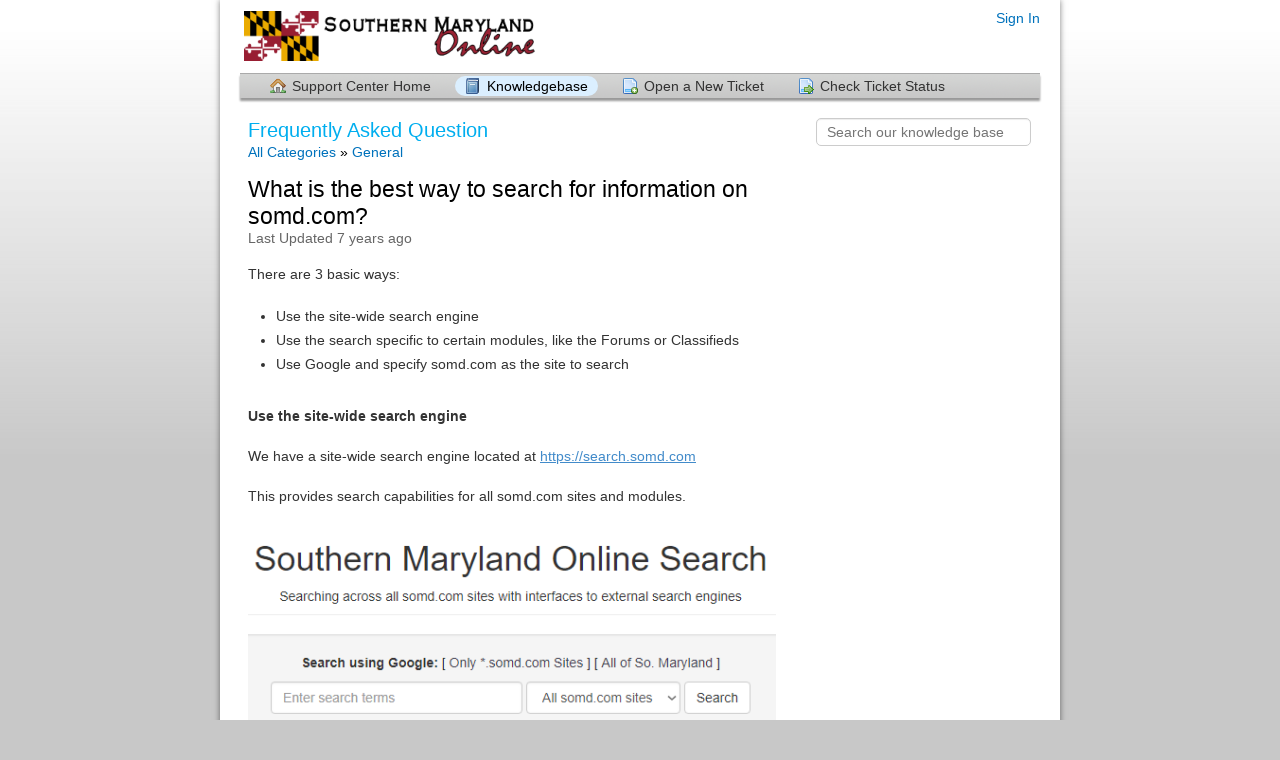

--- FILE ---
content_type: text/html; charset=UTF-8
request_url: https://help.somd.com/kb/faq.php?id=36
body_size: 2325
content:
<!DOCTYPE html>
<html lang="en_US">
<head>
    <meta charset="utf-8">
    <meta http-equiv="X-UA-Compatible" content="IE=edge,chrome=1">
    <title>somd.com Customer Support Center</title>
    <meta name="description" content="customer support platform">
    <meta name="keywords" content="osTicket, Customer support system, support ticket system">
    <meta name="viewport" content="width=device-width, initial-scale=1">
	<link rel="stylesheet" href="/css/osticket.css?cb6766e" media="screen"/>
    <link rel="stylesheet" href="/assets/default/css/theme.css?cb6766e" media="screen"/>
    <link rel="stylesheet" href="/assets/default/css/print.css?cb6766e" media="print"/>
    <link rel="stylesheet" href="/scp/css/typeahead.css?cb6766e"
         media="screen" />
    <link type="text/css" href="/css/ui-lightness/jquery-ui-1.10.3.custom.min.css?cb6766e"
        rel="stylesheet" media="screen" />
    <link rel="stylesheet" href="/css/jquery-ui-timepicker-addon.css?cb6766e" media="all"/>
    <link rel="stylesheet" href="/css/thread.css?cb6766e" media="screen"/>
    <link rel="stylesheet" href="/css/redactor.css?cb6766e" media="screen"/>
    <link type="text/css" rel="stylesheet" href="/css/font-awesome.min.css?cb6766e"/>
    <link type="text/css" rel="stylesheet" href="/css/flags.css?cb6766e"/>
    <link type="text/css" rel="stylesheet" href="/css/rtl.css?cb6766e"/>
    <link type="text/css" rel="stylesheet" href="/css/select2.min.css?cb6766e"/>

    <script type="text/javascript" src="/js/jquery-3.5.1.min.js?cb6766e"></script>
    <script type="text/javascript" src="/js/jquery-ui-1.12.1.custom.min.js?cb6766e"></script>
    <script type="text/javascript" src="/js/jquery-ui-timepicker-addon.js?cb6766e"></script>
    <script src="/js/osticket.js?cb6766e"></script>
    <script type="text/javascript" src="/js/filedrop.field.js?cb6766e"></script>
    <script src="/scp/js/bootstrap-typeahead.js?cb6766e"></script>
    <script type="text/javascript" src="/js/redactor.min.js?cb6766e"></script>
    <script type="text/javascript" src="/js/redactor-plugins.js?cb6766e"></script>
    <script type="text/javascript" src="/js/redactor-osticket.js?cb6766e"></script>
    <script type="text/javascript" src="/js/select2.min.js?cb6766e"></script>
    
	<meta name="csrf_token" content="a6150912511516631bc8003657c814fb8793f41c" />
</head>
<body>
    <div id="container">
                <div id="header">
            <div class="pull-right flush-right">
            <p>
                                 <a href="/login.php">Sign In</a>
            </p>
            <p>
            </p>
            </div>
            <a class="pull-left" id="logo" href="/index.php"
            title="Support Center">
                <span class="valign-helper"></span>
                <img src="/logo.php" border=0 alt="somd.com Customer Support Center">
            </a>
        </div>
        <div class="clear"></div>
                <ul id="nav" class="flush-left">
            <li><a class=" home" href="/index.php">Support Center Home</a></li>
<li><a class="active kb" href="/kb/index.php">Knowledgebase</a></li>
<li><a class=" new" href="/open.php">Open a New Ticket</a></li>
<li><a class=" status" href="/view.php">Check Ticket Status</a></li>
        </ul>
                <div id="content">

         <div class="row">
<div class="span8">

<h1>Frequently Asked Question</h1>
<div id="breadcrumbs" style="padding-top:2px;">
    <a href="index.php">All Categories</a>
    &raquo; <a href="faq.php?cid=4">General</a>
</div>

<div class="faq-content">
<div class="article-title flush-left">
What is the best way to search for information on somd.com?</div>
<div class="faded">Last Updated 7 years ago</div>
<br/>
<div class="thread-body bleed">
There are 3 basic ways:<br /><br /><ul> <li>Use the site-wide search engine</li> <li>Use the search specific to certain modules, like the Forums or Classifieds</li> <li>Use Google and specify somd.com as the site to search</li> </ul> <strong><br />Use the site-wide search engine</strong><br /><br />We have a site-wide search engine located at <a href="https://search.somd.com">https://search.somd.com</a> <br /><br />This provides search capabilities for all somd.com sites and modules. <br /><br /><img src="/file.php?key=_7f00vthqpartsfqrug4ndfedwkm_hvq&expires=1768780800&signature=698d0ee3b1c724e8fe8ddfb23f625e72aae37a87&disposition=inline&id=67" data-cid="_7f00vthqpartsfqrug4ndfedwkm_hvq" alt="image" width="558" height="251" /><br /><br />Just enter your search terms, select a specific area to search from the drop-down menu to the right and then press the Search button.<br /><br /><br /><strong>Use the search specific to certain modules, like the Forums or Classifieds</strong><br /><br />If you know that you are looking for information specifically in either the Forums or the Classifieds, you will get better results using the search features designed specifically for that module.<br /><br /><ul> <li>Forums Search Engine: <a href="https://forums.somd.com/search/">https://forums.somd.com/search/</a> </li> <li>Classifieds Search Engine: <a href="http://class.somd.com/index.php?a=19">http://class.somd.com/index.php?a=19</a> </li> </ul> <strong><br />Use Google and specify somd.com as the site to search</strong><br /><br />You can also use Google search and tell it to only search somd.com or a specific somd.com subdomain.<br /><br />To search for "ford truck" only in the forums, specify "<strong>site:forums.somd.com</strong>" before the other search terms. Be sure that there is NO SPACE between "site:" and the domain name. To search in only the Classifieds, use: <strong>site:class.somd.com</strong>. To search across all of somd.com, use: <strong>site:*.somd.com</strong>.<br /><br /><img src="/file.php?key=ybjq_wmzxrvec0ejsy0ojcyr3adwbvoq&expires=1768780800&signature=c269a92af4ee2efe37dedc90e5471272d99047f6&disposition=inline&id=70" data-cid="ybjq_wmzxrvec0ejsy0ojcyr3adwbvoq" alt="image" width="670" height="444" /> </div>
</div>
</div>

<div class="span4 pull-right">
<div class="sidebar">
<div class="searchbar">
    <form method="get" action="faq.php">
    <input type="hidden" name="a" value="search"/>
    <input type="text" name="q" class="search" placeholder="Search our knowledge base"/>
    <input type="submit" style="display:none" value="search"/>
    </form>
</div>
<div class="content"></div>
</div>
</div>

</div>
        </div>
    </div>
    <div id="footer">
        <p>Copyright &copy; 2026 somd.com Customer Support Center - All rights reserved.</p>
    </div>
<div id="overlay"></div>
<div id="loading">
    <h4>Please Wait!</h4>
    <p>Please wait... it will take a second!</p>
</div>
<script type="text/javascript">
    getConfig().resolve({"html_thread":true,"lang":"en_US","short_lang":"en","has_rtl":false,"primary_language":"en-US","secondary_languages":[],"path":"\/"});
</script>
</body>
</html>


--- FILE ---
content_type: application/javascript
request_url: https://help.somd.com/js/redactor.min.js?cb6766e
body_size: 65471
content:
if(void 0===CodeMirror)var CodeMirror=void 0;if(void 0===jQuery)var jQuery=void 0;!function(){var Ajax={settings:{},post:function(t){return new AjaxRequest("post",t)},get:function(t){return new AjaxRequest("get",t)},request:function(t,e){return new AjaxRequest(t,e)}},AjaxRequest=function(t,e){var i={method:t,url:"",before:function(){},success:function(){},error:function(){},data:!1,async:!0,headers:{}};this.p=this.extend(i,e),this.p=this.extend(this.p,Ajax.settings),this.p.method=this.p.method.toUpperCase(),this.prepareData(),this.xhr=new XMLHttpRequest,this.xhr.open(this.p.method,this.p.url,this.p.async),this.setHeaders(),!1!==("function"!=typeof this.p.before||this.p.before(this.xhr))&&this.send()};AjaxRequest.prototype={extend:function(t,e){if(e)for(var i in e)t[i]=e[i];return t},prepareData:function(){-1===["POST","PUT"].indexOf(this.p.method)||this.isFormData()||(this.p.headers["Content-Type"]="application/x-www-form-urlencoded"),"object"!=typeof this.p.data||this.isFormData()||(this.p.data=this.toParams(this.p.data)),"GET"===this.p.method&&(this.p.url=this.p.data?this.p.url+"?"+this.p.data:this.p.url)},setHeaders:function(){for(var t in this.xhr.setRequestHeader("X-Requested-With",this.p.headers["X-Requested-With"]||"XMLHttpRequest"),this.p.headers)this.xhr.setRequestHeader(t,this.p.headers[t])},isFormData:function(){return void 0!==window.FormData&&this.p.data instanceof window.FormData},isComplete:function(){return!(this.xhr.status<200||300<=this.xhr.status&&304!==this.xhr.status)},send:function(){this.p.async?(this.xhr.onload=this.loaded.bind(this),this.xhr.send(this.p.data)):(this.xhr.send(this.p.data),this.loaded.call(this))},loaded:function(){if(this.isComplete()){var t=this.xhr.response,e=this.parseJson(t);t=e||t,"function"==typeof this.p.success&&this.p.success(t,this.xhr)}else"function"==typeof this.p.error&&this.p.error(this.xhr.statusText)},parseJson:function(t){try{var e=JSON.parse(t);if(e&&"object"==typeof e)return e}catch(t){}return!1},toParams:function(e){return Object.keys(e).map(function(t){return encodeURIComponent(t)+"="+encodeURIComponent(e[t])}).join("&")}};var DomCache=[0],DomExpando="data"+(new Date).getTime(),DomHClass="is-hidden",DomHMClass="is-hidden-mobile",Dom=function(t,e){return this.parse(t,e)};Dom.ready=function(t){"loading"!==document.readyState?t():document.addEventListener("DOMContentLoaded",t)},Dom.prototype={get sdom(){return!0},get length(){return this.nodes.length},parse:function(t,e){var i;if(t){if(t.sdom)return this.nodes=t.nodes,t;i="string"!=typeof t?t.nodeType&&11===t.nodeType?t.childNodes:t.nodeType||t===window?[t]:t:/^\s*<(\w+|!)[^>]*>/.test(t)?this.create(t):this._query(t,e)}else i=[];this.nodes=this._slice(i)},create:function(t){if(/^<(\w+)\s*\/?>(?:<\/\1>|)$/.test(t))return[document.createElement(RegExp.$1)];var e=[],i=document.createElement("div"),s=i.childNodes;i.innerHTML=t;for(var n=0,r=s.length;n<r;n++)e.push(s[n]);return e},add:function(t){this.nodes=this.nodes.concat(this._toArray(t))},get:function(t){return this.nodes[t||0]||!1},getAll:function(){return this.nodes},eq:function(t){return new Dom(this.nodes[t])},first:function(){return new Dom(this.nodes[0])},last:function(){return new Dom(this.nodes[this.nodes.length-1])},contents:function(){return this.get().childNodes},each:function(t){for(var e=this.nodes.length,i=0;i<e;i++)t.call(this,this.nodes[i].sdom?this.nodes[i].get():this.nodes[i],i);return this},is:function(t){return 0<this.filter(t).length},filter:function(e){var t;return void 0===e?this:(t="function"==typeof e?e:function(t){return e instanceof Node?e===t:e&&e.sdom?-1!==e.nodes.indexOf(t):(t.matches=t.matches||t.msMatchesSelector||t.webkitMatchesSelector,1===t.nodeType&&t.matches(e||"*"))},new Dom(this.nodes.filter(t)))},not:function(e){return this.filter(function(t){return!new Dom(t).is(e||!0)})},find:function(s){var n=[];return this.each(function(t){for(var e=this._query(s||"*",t),i=0;i<e.length;i++)n.push(e[i])}),new Dom(n)},children:function(t){var s=[];return this.each(function(t){if(t.children)for(var e=t.children,i=0;i<e.length;i++)s.push(e[i])}),new Dom(s).filter(t)},parent:function(t){var e=[];return this.each(function(t){t.parentNode&&e.push(t.parentNode)}),new Dom(e).filter(t)},parents:function(i,s){s=this._getContext(s);var n=[];return this.each(function(t){for(var e=t.parentNode;e&&e!==s;)i?new Dom(e).is(i)&&n.push(e):n.push(e),e=e.parentNode}),new Dom(n)},closest:function(e,i){i=this._getContext(i),e=e.sdom?e.get():e;var s=[],n=e&&e.nodeType;return this.each(function(t){do{if(n&&t===e||new Dom(t).is(e))return s.push(t)}while((t=t.parentNode)&&t!==i)}),new Dom(s)},next:function(t){return this._getSibling(t,"nextSibling")},nextElement:function(t){return this._getSibling(t,"nextElementSibling")},prev:function(t){return this._getSibling(t,"previousSibling")},prevElement:function(t){return this._getSibling(t,"previousElementSibling")},css:function(s,n){if(void 0!==n||"object"==typeof s)return this.each(function(t){var e={};for(var i in"object"==typeof s?e=s:e[s]=n,e)t.style&&(t.style[i]=e[i])});var t=this.get();return"width"===s||"height"===s?t.style?this._getHeightOrWidth(s,t,!1)+"px":void 0:t.style?getComputedStyle(t,null)[s]:void 0},attr:function(s,n,r){if(r=r?"data-":"",void 0!==n||"object"==typeof s)return this.each(function(t){var e={};for(var i in"object"==typeof s?e=s:e[s]=n,e)3!==t.nodeType&&("checked"===i?t.checked=e[i]:t.setAttribute(r+i,e[i]))});var t=this.get();return t&&3!==t.nodeType?"checked"===s?t.checked:this._getBooleanFromStr(t.getAttribute(r+s)):void 0},data:function(t,e){if(void 0!==t)return this.attr(t,e,!0);function i(t){return t[1].toUpperCase()}var s=/^data-(.+)$/,n=this.get().attributes,r={};for(var o in n)if(n[o]&&s.test(n[o].nodeName)){var a=n[o].nodeName.match(s)[1],l=n[o].value;a=a.replace(/-([a-z])/g,i),l=this._isObjectString(l)?this._toObject(l):this._isNumber(l)?parseFloat(l):this._getBooleanFromStr(l),r[a]=l}return r},val:function(e){if(void 0!==e)return this.each(function(t){t.value=e});var t=this.get();return t.type&&"checkbox"===t.type?t.checked:t.value},removeAttr:function(t){return this.each(function(e){t.split(" ").forEach(function(t){3!==e.nodeType&&e.removeAttribute(t)})})},removeData:function(t){return this.each(function(e){t.split(" ").forEach(function(t){3!==e.nodeType&&e.removeAttribute("data-"+t)})})},dataset:function(e,i){return this.each(function(t){DomCache[this.dataindex(t)][e]=i})},dataget:function(t){return DomCache[this.dataindex(this.get())][t]},dataindex:function(t){var e=t[DomExpando],i=DomCache.length;return e||(e=t[DomExpando]=i,DomCache[e]={}),e},addClass:function(t){return this._eachClass(t,"add")},removeClass:function(t){return this._eachClass(t,"remove")},toggleClass:function(t){return this._eachClass(t,"toggle")},hasClass:function(e){return this.nodes.some(function(t){return!!t.classList&&t.classList.contains(e)})},empty:function(){return this.each(function(t){t.innerHTML=""})},html:function(t){return void 0===t?this.get().innerHTML||"":this.empty().append(t)},text:function(e){return void 0===e?this.get().textContent||"":this.each(function(t){t.textContent=e})},after:function(t){return this._inject(t,function(t,e){if("string"==typeof t)e.insertAdjacentHTML("afterend",t);else if(null!==e.parentNode)for(var i=t instanceof Node?[t]:this._toArray(t).reverse(),s=0;s<i.length;s++)e.parentNode.insertBefore(i[s],e.nextSibling);return e})},before:function(t){return this._inject(t,function(t,e){if("string"==typeof t)e.insertAdjacentHTML("beforebegin",t);else for(var i=t instanceof Node?[t]:this._toArray(t),s=0;s<i.length;s++)e.parentNode.insertBefore(i[s],e);return e})},append:function(t){return this._inject(t,function(t,e){if("string"==typeof t||"number"==typeof t)e.insertAdjacentHTML("beforeend",t);else for(var i=t instanceof Node?[t]:this._toArray(t),s=0;s<i.length;s++)e.appendChild(i[s]);return e})},prepend:function(t){return this._inject(t,function(t,e){if("string"==typeof t||"number"==typeof t)e.insertAdjacentHTML("afterbegin",t);else for(var i=t instanceof Node?[t]:this._toArray(t).reverse(),s=0;s<i.length;s++)e.insertBefore(i[s],e.firstChild);return e})},wrap:function(t){return this._inject(t,function(t,e){var i="string"==typeof t||"number"==typeof t?this.create(t)[0]:t instanceof Node?t:this._toArray(t)[0];return e.parentNode&&e.parentNode.insertBefore(i,e),i.appendChild(e),new Dom(i)})},unwrap:function(){return this.each(function(t){var e=new Dom(t);return e.replaceWith(e.contents())})},replaceWith:function(t){return this._inject(t,function(t,e){for(var i=document.createDocumentFragment(),s="string"==typeof t||"number"==typeof t?this.create(t):t instanceof Node?[t]:this._toArray(t),n=0;n<s.length;n++)i.appendChild(s[n]);var r=i.childNodes[0];return e.parentNode&&e.parentNode.replaceChild(i,e),r})},remove:function(){return this.each(function(t){t.parentNode&&t.parentNode.removeChild(t)})},clone:function(i){var s=[];return this.each(function(t){var e=this._clone(t);i&&(e=this._cloneEvents(t,e)),s.push(e)}),new Dom(s)},show:function(){return this.each(function(t){if(t.style&&this._hasDisplayNone(t)){var e,i=t.getAttribute("domTargetShow"),s=!!t.classList&&t.classList.contains(DomHClass),n=!!t.classList&&t.classList.contains(DomHMClass);s?(e=DomHClass,t.classList.remove(DomHClass)):n?(e=DomHMClass,t.classList.remove(DomHMClass)):t.style.display=i||"block",e&&t.setAttribute("domTargetHide",e),t.removeAttribute("domTargetShow")}}.bind(this))},hide:function(){return this.each(function(t){if(t.style&&!this._hasDisplayNone(t)){var e=t.style.display,i=t.getAttribute("domTargetHide");i===DomHClass?t.classList.add(DomHClass):i===DomHMClass?t.classList.add(DomHMClass):("block"!==e&&t.setAttribute("domTargetShow",e),t.style.display="none"),t.removeAttribute("domTargetHide")}})},scrollTop:function(t){var e=this.get(),i=e===window,s=9===e.nodeType,n=s?document.scrollingElement||document.body.parentNode||document.body||document.documentElement:e;if(void 0===t)return s?void 0!==window.pageYOffset?window.pageYOffset:document.documentElement.scrollTop?document.documentElement.scrollTop:document.body.scrollTop?document.body.scrollTop:0:i?window.pageYOffset:n.scrollTop;i?window.scrollTo(0,t):n.scrollTop=t},offset:function(){return this._getDim("Offset")},position:function(){return this._getDim("Position")},width:function(t,e){return this._getSize("width","Width",t,e)},height:function(t,e){return this._getSize("height","Height",t,e)},outerWidth:function(){return this._getInnerOrOuter("width","outer")},outerHeight:function(){return this._getInnerOrOuter("height","outer")},innerWidth:function(){return this._getInnerOrOuter("width","inner")},innerHeight:function(){return this._getInnerOrOuter("height","inner")},click:function(){return this._triggerEvent("click")},focus:function(){return this._triggerEvent("focus")},trigger:function(n){return this.each(function(t){for(var e=n.split(" "),i=0;i<e.length;i++){var s;try{s=new window.CustomEvent(e[i],{bubbles:!0,cancelable:!0})}catch(t){(s=document.createEvent("CustomEvent")).initCustomEvent(e[i],!0,!0)}t.dispatchEvent(s)}})},on:function(r,o,a){return this.each(function(t){for(var e=r.split(" "),i=0;i<e.length;i++){var s=this._getEventName(e[i]),n=this._getEventNamespace(e[i]);o=a?this._getOneHandler(o,r):o,t.addEventListener(s,o),t._e=t._e||{},t._e[n]=t._e[n]||{},t._e[n][s]=t._e[n][s]||[],t._e[n][s].push(o)}})},one:function(t,e){return this.on(t,e,!0)},off:function(r,o){function a(t,e,i){return t===i}function l(t,e,i,s){return e===s}function h(t,e,i,s){return t===i&&e===s}function e(){return!0}return void 0===r?this.each(function(t){this._offEvent(t,!1,!1,o,e)}):this.each(function(t){for(var e=r.split(" "),i=0;i<e.length;i++){var s=this._getEventName(e[i]),n=this._getEventNamespace(e[i]);"_events"===n?this._offEvent(t,s,n,o,a):s||"_events"===n?this._offEvent(t,s,n,o,h):this._offEvent(t,s,n,o,l)}})},serialize:function(t){for(var e={},i=this.get().elements,s=0;s<i.length;s++){var n=i[s];if((!/(checkbox|radio)/.test(n.type)||n.checked)&&(n.name&&!n.disabled&&"file"!==n.type)){if("select-multiple"===n.type)for(var r=0;r<n.options.length;r++){var o=n.options[r];o.selected&&(e[n.name]=o.value)}e[n.name]=this._isNumber(n.value)?parseFloat(n.value):this._getBooleanFromStr(n.value)}}return t?e:this._toParams(e)},ajax:function(t,e){if(void 0!==AjaxRequest){var i=this.attr("method")||"post",s={url:this.attr("action"),data:this.serialize(),success:t,error:e};return new AjaxRequest(i,s)}},_queryContext:function(t,e){return 3!==(e=this._getContext(e)).nodeType&&"function"==typeof e.querySelectorAll?e.querySelectorAll(t):[]},_query:function(t,e){if(e)return this._queryContext(t,e);if(/^[.#]?[\w-]*$/.test(t)){if("#"!==t[0])return"."===t[0]?document.getElementsByClassName(t.slice(1)):document.getElementsByTagName(t);var i=document.getElementById(t.slice(1));return i?[i]:[]}return document.querySelectorAll(t)},_getContext:function(t){return(t="string"==typeof t?document.querySelector(t):t)&&t.sdom?t.get():t||document},_inject:function(t,e){for(var i=this.nodes.length,s=[];i--;){var n="function"==typeof t?t.call(this,this.nodes[i]):t,r=0===i?n:this._clone(n),o=e.call(this,r,this.nodes[i]);o&&(o.sdom?s.push(o.get()):s.push(o))}return new Dom(s)},_cloneEvents:function(t,e){var i=t._e;if(i)for(var s in(e._e=i)._events)for(var n=0;n<i._events[s].length;n++)e.addEventListener(s,i._events[s][n]);return e},_clone:function(t){if(void 0!==t)return"string"==typeof t?t:t instanceof Node||t.nodeType?t.cloneNode(!0):"length"in t?[].map.call(this._toArray(t),function(t){return t.cloneNode(!0)}):void 0},_slice:function(t){return t&&0!==t.length?t.length?[].slice.call(t.nodes||t):[t]:[]},_eachClass:function(t,i){return this.each(function(e){if(t){t.split(" ").forEach(function(t){e.classList&&e.classList[i](t)})}})},_triggerEvent:function(t){var e=this.get();return e&&3!==e.nodeType&&e[t](),this},_getOneHandler:function(t,e){var i=this;return function(){t.apply(this,arguments),i.off(e)}},_getEventNamespace:function(t){var e=t.split("."),i=e[1]?e[1]:"_events";return e[2]?i+e[2]:i},_getEventName:function(t){return t.split(".")[0]},_offEvent:function(t,e,i,s,n){for(var r in t._e)for(var o in t._e[r])if(n(o,r,e,i))for(var a=t._e[r][o],l=0;l<a.length;l++)void 0!==s&&a[l].toString()!==s.toString()||(t.removeEventListener(o,a[l]),t._e[r][o].splice(l,1),0===t._e[r][o].length&&delete t._e[r][o],0===Object.keys(t._e[r]).length&&delete t._e[r])},_getInnerOrOuter:function(t,e){return this[t](void 0,e)},_getDocSize:function(t,e){var i=t.body,s=t.documentElement;return Math.max(i["scroll"+e],i["offset"+e],s["client"+e],s["scroll"+e],s["offset"+e])},_getSize:function(e,t,i,s){if(void 0!==i)return this.each(function(t){i=parseFloat(i),i+=this._adjustResultHeightOrWidth(e,t,s||"normal"),new Dom(t).css(e,i+"px")}.bind(this));var n=this.get();return i=3===n.nodeType?0:9===n.nodeType?this._getDocSize(n,t):n===window?window["inner"+t]:this._getHeightOrWidth(e,n,s||"normal"),Math.round(i)},_getHeightOrWidth:function(t,e,i){if(!e)return 0;var s=t.charAt(0).toUpperCase()+t.slice(1),n=0,r=getComputedStyle(e,null),o=new Dom(e),a=o.parents().filter(function(t){return 1===t.nodeType&&"none"===getComputedStyle(t,null).display&&t});if("none"===r.display&&a.add(e),0!==a.length){var l="visibility: hidden !important; display: block !important;",h=[];a.each(function(t){var e=new Dom(t),i=e.attr("style");null!==i&&h.push(i),e.attr("style",null!==i?i+";"+l:l)}),n=o.get()["offset"+s]-this._adjustResultHeightOrWidth(t,e,i),a.each(function(t,e){var i=new Dom(t);void 0===h[e]?i.removeAttr("style"):i.attr("style",h[e])})}else n=e["offset"+s]-this._adjustResultHeightOrWidth(t,e,i);return n},_adjustResultHeightOrWidth:function(t,e,i){if(!e||!1===i)return 0;var s=0,n=getComputedStyle(e,null),r="border-box"===n.boxSizing;return"height"===t?(("inner"===i||"normal"===i&&r)&&(s+=(parseFloat(n.borderTopWidth)||0)+(parseFloat(n.borderBottomWidth)||0)),"outer"===i&&(s-=(parseFloat(n.marginTop)||0)+(parseFloat(n.marginBottom)||0))):(("inner"===i||"normal"===i&&r)&&(s+=(parseFloat(n.borderLeftWidth)||0)+(parseFloat(n.borderRightWidth)||0)),"outer"===i&&(s-=(parseFloat(n.marginLeft)||0)+(parseFloat(n.marginRight)||0))),s},_getDim:function(t){var e=this.get();return 3===e.nodeType?{top:0,left:0}:this["_get"+t](e)},_getPosition:function(t){return{top:t.offsetTop,left:t.offsetLeft}},_getOffset:function(t){var e=t.getBoundingClientRect(),i=t.ownerDocument,s=i.documentElement,n=i.defaultView;return{top:e.top+n.pageYOffset-s.clientTop,left:e.left+n.pageXOffset-s.clientLeft}},_getSibling:function(e,i){var s,n=(e=e&&e.sdom?e.get():e)&&e.nodeType;return this.each(function(t){for(;t=t[i];)if(n&&t===e||new Dom(t).is(e))return void(s=t)}),new Dom(s)},_toArray:function(t){if(t instanceof NodeList){for(var e=[],i=0;i<t.length;i++)e[i]=t[i];return e}return void 0===t?[]:t.sdom?t.nodes:t},_toParams:function(t){var e="";for(var i in t)e+="&"+this._encodeUri(i)+"="+this._encodeUri(t[i]);return e.replace(/^&/,"")},_toObject:function(t){return new Function("return "+t)()},_encodeUri:function(t){return encodeURIComponent(t).replace(/!/g,"%21").replace(/'/g,"%27").replace(/\(/g,"%28").replace(/\)/g,"%29").replace(/\*/g,"%2A").replace(/%20/g,"+")},_isNumber:function(t){return!isNaN(t)&&!isNaN(parseFloat(t))},_isObjectString:function(t){return-1!==t.search(/^{/)},_getBooleanFromStr:function(t){return"true"===t||"false"!==t&&t},_hasDisplayNone:function(t){return"none"===t.style.display||"none"===(t.currentStyle?t.currentStyle.display:getComputedStyle(t,null).display)}};var uuid=0,$R=function(t,e){return RedactorApp(t,e,[].slice.call(arguments,2))};$R.app=[],$R.version="3.4.9",$R.options={},$R.modules={},$R.services={},$R.classes={},$R.plugins={},$R.mixins={},$R.modals={},$R.lang={},$R.dom=function(t,e){return new Dom(t,e)},$R.ajax=Ajax,$R.Dom=Dom,$R.keycodes={BACKSPACE:8,DELETE:46,UP:38,DOWN:40,ENTER:13,SPACE:32,ESC:27,TAB:9,CTRL:17,META:91,SHIFT:16,ALT:18,RIGHT:39,LEFT:37},$R.env={plugin:"plugins",module:"modules",service:"services",class:"classes",mixin:"mixins"},void 0!==jQuery&&(jQuery.fn.redactor=function(t){return RedactorApp(this.toArray(),t,[].slice.call(arguments,1))});var RedactorApp=function(t,e,i){for(var s,n="redactor",r=Array.isArray(t)?t:t&&t.nodeType?[t]:document.querySelectorAll(t),o="string"==typeof e||"function"==typeof e,a=[],l=0;l<r.length;l++){var h=r[l],c=$R.dom(h);if((s=c.dataget(n))||o||(s=new App(h,e,uuid),c.dataset(n,s),$R.app[uuid]=s,uuid++),s&&o){var d,u="destroy"===e;void 0!==(d="function"==typeof(e=u?"stop":e)?e.apply(s,i):(i.unshift(e),s.api.apply(s,i)))&&a.push(d),u&&c.dataset(n,!1)}}return 0===a.length||1===a.length?0===a.length?s:a[0]:a};$R.add=function(t,e,i){if(void 0!==$R.env[t])if(i.translations&&($R.lang=$R.extend(!0,{},$R.lang,i.translations)),i.modals&&($R.modals=$R.extend(!0,{},$R.modals,i.modals)),"mixin"===t)$R[$R.env[t]][e]=i;else{function s(){}if((s.prototype=i).mixins)for(var n=0;n<i.mixins.length;n++)$R.inherit(s,$R.mixins[i.mixins[n]]);$R[$R.env[t]][e]=s}},$R.addLang=function(t,e){void 0===$R.lang[t]&&($R.lang[t]={}),$R.lang[t]=$R.extend($R.lang[t],e)},$R.create=function(t){var e=t.split("."),i=[].slice.call(arguments,1),s="classes";void 0!==$R.env[e[0]]&&(s=$R.env[e[0]],t=e.slice(1).join("."));var n=new $R[s][t];if(n.init){var r=n.init.apply(n,i);return r||n}return n},$R.inherit=function(t,e){function i(){}i.prototype=e;var s=new i;for(var n in t.prototype)t.prototype.__lookupGetter__(n)?s.__defineGetter__(n,t.prototype.__lookupGetter__(n)):s[n]=t.prototype[n];return t.prototype=s,t.prototype.super=e,t},$R.error=function(t){throw t},$R.extend=function(){var i={},s=!1,t=0,e=arguments.length;"[object Boolean]"===Object.prototype.toString.call(arguments[0])&&(s=arguments[0],t++);function n(t){for(var e in t)Object.prototype.hasOwnProperty.call(t,e)&&(s&&"[object Object]"===Object.prototype.toString.call(t[e])?i[e]=$R.extend(!0,i[e],t[e]):i[e]=t[e])}for(;t<e;t++){n(arguments[t])}return i},$R.opts={animation:!0,lang:"en",direction:"ltr",spellcheck:!0,structure:!1,scrollTarget:!1,styles:!0,stylesClass:"redactor-styles",placeholder:!1,source:!0,showSource:!1,inline:!1,breakline:!1,markup:"p",enterKey:!0,clickToEdit:!1,clickToSave:!1,clickToCancel:!1,focus:!1,focusEnd:!1,minHeight:!1,maxHeight:!1,maxWidth:!1,plugins:[],callbacks:{},preClass:!1,preSpaces:4,tabindex:!1,tabAsSpaces:!1,tabKey:!0,autosave:!1,autosaveName:!1,autosaveData:!1,autosaveMethod:"post",toolbar:!0,toolbarFixed:!0,toolbarFixedTarget:document,toolbarFixedTopOffset:0,toolbarExternal:!1,toolbarContext:!0,air:!1,formatting:["p","blockquote","pre","h1","h2","h3","h4","h5","h6"],formattingAdd:!1,formattingHide:!1,buttons:["html","format","bold","italic","deleted","lists","image","file","link"],buttonsTextLabeled:!1,buttonsAdd:[],buttonsAddFirst:[],buttonsAddAfter:!1,buttonsAddBefore:!1,buttonsHide:[],buttonsHideOnMobile:[],imageUpload:!1,imageUploadParam:"file",imageData:!1,imageEditable:!0,imageCaption:!0,imageLink:!0,imagePosition:!1,imageResizable:!1,imageFloatMargin:"10px",imageFigure:!0,imageObserve:!0,imageSrcData:!1,fileUpload:!1,fileUploadParam:"file",fileData:!1,fileAttachment:!1,uploadData:!1,dragUpload:!0,multipleUpload:!0,clipboardUpload:!0,uploadBase64:!1,linkTarget:!1,linkTitle:!1,linkNewTab:!0,linkNofollow:!1,linkSize:30,linkValidation:!0,cleanOnEnter:!0,cleanInlineOnEnter:!1,paragraphize:!0,removeScript:!0,removeNewLines:!1,removeComments:!0,replaceTags:{b:"strong",i:"em",strike:"del"},pastePlainText:!1,pasteLinkTarget:!1,pasteImages:!0,pasteLinks:!0,pasteClean:!0,pasteKeepStyle:[],pasteKeepClass:[],pasteKeepAttrs:["td","th"],pasteBlockTags:["pre","h1","h2","h3","h4","h5","h6","table","tbody","thead","tfoot","th","tr","td","ul","ol","li","blockquote","p","figure","figcaption"],pasteInlineTags:["a","img","br","strong","ins","code","del","span","samp","kbd","sup","sub","mark","var","cite","small","b","u","em","i","abbr"],activeButtons:{b:"bold",strong:"bold",i:"italic",em:"italic",del:"deleted",strike:"deleted",u:"underline"},activeButtonsAdd:{},activeButtonsObservers:{},autoparse:!0,autoparseStart:!0,autoparsePaste:!0,autoparseLinks:!0,autoparseImages:!0,autoparseVideo:!0,autoparseHttps:!1,shortcodes:{"p.":{format:"p"},"quote.":{format:"blockquote"},"pre.":{format:"pre"},"h1.":{format:"h1"},"h2.":{format:"h2"},"h3.":{format:"h3"},"h4.":{format:"h4"},"h5.":{format:"h5"},"h6.":{format:"h6"},"*.":{format:"ul"}},shortcodesAdd:!1,shortcuts:{"ctrl+shift+m, meta+shift+m":{api:"module.inline.clearformat"},"ctrl+b, meta+b":{api:"module.inline.format",args:"b"},"ctrl+i, meta+i":{api:"module.inline.format",args:"i"},"ctrl+u, meta+u":{api:"module.inline.format",args:"u"},"ctrl+h, meta+h":{api:"module.inline.format",args:"sup"},"ctrl+l, meta+l":{api:"module.inline.format",args:"sub"},"ctrl+k, meta+k":{api:"module.link.open"},"ctrl+alt+0, meta+alt+0":{api:"module.block.format",args:"p"},"ctrl+alt+1, meta+alt+1":{api:"module.block.format",args:"h1"},"ctrl+alt+2, meta+alt+2":{api:"module.block.format",args:"h2"},"ctrl+alt+3, meta+alt+3":{api:"module.block.format",args:"h3"},"ctrl+alt+4, meta+alt+4":{api:"module.block.format",args:"h4"},"ctrl+alt+5, meta+alt+5":{api:"module.block.format",args:"h5"},"ctrl+alt+6, meta+alt+6":{api:"module.block.format",args:"h6"},"ctrl+shift+7, meta+shift+7":{api:"module.list.toggle",args:"ol"},"ctrl+shift+8, meta+shift+8":{api:"module.list.toggle",args:"ul"}},shortcutsAdd:!1,grammarly:!0,notranslate:!1,bufferLimit:100,emptyHtml:"<p></p>",markerChar:"\ufeff",imageTypes:["image/png","image/jpeg","image/gif"],imageAttrs:["alt","title","src","class","width","height","srcset"],inlineTags:["a","span","strong","strike","b","u","em","i","code","del","ins","samp","kbd","sup","sub","mark","var","cite","small","abbr"],blockTags:["pre","ul","ol","li","p","h1","h2","h3","h4","h5","h6","dl","dt","dd","div","table","tbody","thead","tfoot","tr","th","td","blockquote","output","figcaption","figure","address","section","header","footer","aside","article","iframe"],regex:{youtube:/https?:\/\/(?:[0-9A-Z-]+\.)?(?:youtu\.be\/|youtube\.com\S*[^\w-\s])([\w-]{11})(?=[^\w-]|$)(?![?=&+%\w.-]*(?:['"][^<>]*>|<\/a>))[?=&+%\w.-]*/gi,vimeo:/(http|https)?:\/\/(?:www.|player.)?vimeo.com\/(?:channels\/(?:\w+\/)?|groups\/(?:[^/]*)\/videos\/|album\/(?:\d+)\/video\/|video\/|)(\d+)(?:\/[a-zA-Z0-9_-]+)?/gi,imageurl:/((https?|www)[^\s]+\.)(jpe?g|png|gif)(\?[^\s-]+)?/gi,url:/https?:\/\/(www\.)?[-a-zA-Z0-9@:%._+~#=]{1,256}\.[a-zA-Z0-9()]{1,6}\b([-a-zA-Z\u00F0-\u02AF0-9()!@:%_+.~#?&//=]*)/gi,aurl1:/(\b(https?|ftp):\/\/[-A-Z0-9+&@#\/%?=~_|!:,.;]*[-A-Z0-9+&@#\/%=~_|])/gim,aurl2:/(^|[^\/])(www\.[\S]+(\b|$))/gim},input:!0,zindex:!1,modes:{inline:{pastePlainText:!0,pasteImages:!1,enterKey:!1,toolbar:!1,autoparse:!1,source:!1,showSource:!1,styles:!1,air:!1},original:{styles:!1}}},$R.lang.en={format:"Format",image:"Image",file:"File",link:"Link",bold:"Bold",italic:"Italic",deleted:"Strikethrough",underline:"Underline",superscript:"Superscript",subscript:"Subscript","bold-abbr":"B","italic-abbr":"I","deleted-abbr":"S","underline-abbr":"U","superscript-abbr":"Sup","subscript-abbr":"Sub",lists:"Lists","link-insert":"Insert Link","link-edit":"Edit Link","link-in-new-tab":"Open link in new tab",unlink:"Unlink",cancel:"Cancel",close:"Close",insert:"Insert",save:"Save",delete:"Delete",text:"Text",edit:"Edit",title:"Alt",paragraph:"Normal text",quote:"Quote",code:"Code",heading1:"Heading 1",heading2:"Heading 2",heading3:"Heading 3",heading4:"Heading 4",heading5:"Heading 5",heading6:"Heading 6",filename:"Name",optional:"optional",unorderedlist:"Unordered List",orderedlist:"Ordered List",outdent:"Outdent",indent:"Indent",horizontalrule:"Line",upload:"Upload","upload-label":"Drop files here or click to upload","accessibility-help-label":"Rich text editor",caption:"Caption",bulletslist:"Bullets",numberslist:"Numbers","image-position":"Position",none:"None",left:"Left",right:"Right",center:"Center",undo:"Undo",redo:"Redo"},$R.buttons={html:{title:"HTML",icon:!0,api:"module.source.toggle"},undo:{title:"## undo ##",icon:!0,api:"module.buffer.undo"},redo:{title:"## redo ##",icon:!0,api:"module.buffer.redo"},format:{title:"## format ##",icon:!0,dropdown:{p:{title:"## paragraph ##",api:"module.block.format",args:{tag:"p"}},blockquote:{title:"## quote ##",api:"module.block.format",args:{tag:"blockquote"}},pre:{title:"## code ##",api:"module.block.format",args:{tag:"pre"}},h1:{title:"## heading1 ##",api:"module.block.format",args:{tag:"h1"}},h2:{title:"## heading2 ##",api:"module.block.format",args:{tag:"h2"}},h3:{title:"## heading3 ##",api:"module.block.format",args:{tag:"h3"}},h4:{title:"## heading4 ##",api:"module.block.format",args:{tag:"h4"}},h5:{title:"## heading5 ##",api:"module.block.format",args:{tag:"h5"}},h6:{title:"## heading6 ##",api:"module.block.format",args:{tag:"h6"}}}},bold:{title:"## bold-abbr ##",icon:!0,tooltip:"## bold ##",api:"module.inline.format",args:{tag:"b"}},italic:{title:"## italic-abbr ##",icon:!0,tooltip:"## italic ##",api:"module.inline.format",args:{tag:"i"}},deleted:{title:"## deleted-abbr ##",icon:!0,tooltip:"## deleted ##",api:"module.inline.format",args:{tag:"del"}},underline:{title:"## underline-abbr ##",icon:!0,tooltip:"## underline ##",api:"module.inline.format",args:{tag:"u"}},sup:{title:"## superscript-abbr ##",icon:!0,tooltip:"## superscript ##",api:"module.inline.format",args:{tag:"sup"}},sub:{title:"## subscript-abbr ##",icon:!0,tooltip:"## subscript ##",api:"module.inline.format",args:{tag:"sub"}},lists:{title:"## lists ##",icon:!0,observe:"list",dropdown:{observe:"list",unorderedlist:{title:"&bull; ## unorderedlist ##",api:"module.list.toggle",args:"ul"},orderedlist:{title:"1. ## orderedlist ##",api:"module.list.toggle",args:"ol"},outdent:{title:"< ## outdent ##",api:"module.list.outdent"},indent:{title:"> ## indent ##",api:"module.list.indent"}}},ul:{title:"&bull; ## bulletslist ##",icon:!0,api:"module.list.toggle",observe:"list",args:"ul"},ol:{title:"1. ## numberslist ##",icon:!0,api:"module.list.toggle",observe:"list",args:"ol"},outdent:{title:"## outdent ##",icon:!0,api:"module.list.outdent",observe:"list"},indent:{title:"## indent ##",icon:!0,api:"module.list.indent",observe:"list"},image:{title:"## image ##",icon:!0,api:"module.image.open"},file:{title:"## file ##",icon:!0,api:"module.file.open"},link:{title:"## link ##",icon:!0,observe:"link",dropdown:{observe:"link",link:{title:"## link-insert ##",api:"module.link.open"},unlink:{title:"## unlink ##",api:"module.link.unlink"}}},line:{title:"## horizontalrule ##",icon:!0,api:"module.line.insert"}};var App=function(t,e,i){this.module={},this.plugin={},this.instances={},this.started=!1,this.stopped=!1,this.uuid=i,this.rootElement=t,this.rootOpts=e,this.dragInside=!1,this.dragComponentInside=!1,this.keycodes=$R.keycodes,this.namespace="redactor",this.$win=$R.dom(window),this.$doc=$R.dom(document),this.$body=$R.dom("body"),this.editorReadOnly=!1,this.opts=$R.create("service.options",e,t),this.lang=$R.create("service.lang",this),this.buildServices(),this.buildModules(),this.buildPlugins(),this.start()};App.prototype={start:function(){this.stopped=!1,this.broadcast("start"),this.broadcast("startcode"),this.opts.clickToEdit?this.broadcast("startclicktoedit"):(this.broadcast("enable"),this.opts.showSource&&this.broadcast("startcodeshow"),this.broadcast("enablefocus")),this.broadcast("started"),this.started=!0},stop:function(){this.started=!1,this.stopped=!0,this.broadcast("stop"),this.broadcast("disable"),this.broadcast("stopped")},isStarted:function(){return this.started},isStopped:function(){return this.stopped},buildServices:function(){var t=["options","lang"],e=["uuid","keycodes","opts","lang","$win","$doc","$body"],i=[];for(var s in $R.services)-1===t.indexOf(s)&&(this[s]=$R.create("service."+s,this),i.push(s),e.push(s));for(var n=0;n<i.length;n++)for(var r=i[n],o=0;o<e.length;o++){var a=e[o];r!==a&&(this[r][a]=this[a])}},buildModules:function(){for(var t in $R.modules)this.module[t]=$R.create("module."+t,this),this.instances[t]=this.module[t]},buildPlugins:function(){for(var t=this.opts.plugins,e=0;e<t.length;e++){var i=t[e];void 0!==$R.plugins[i]&&(this.plugin[i]=$R.create("plugin."+i,this),this.instances[i]=this.plugin[i])}},isDragInside:function(){return this.dragInside},setDragInside:function(t){this.dragInside=t},isDragComponentInside:function(){return this.dragComponentInside},setDragComponentInside:function(t){this.dragComponentInside=t},getDragComponentInside:function(){return this.dragComponentInside},isReadOnly:function(){return this.editorReadOnly},enableReadOnly:function(){this.editorReadOnly=!0,this.broadcast("enablereadonly"),this.component.clearActive(),this.toolbar.disableButtons()},disableReadOnly:function(){this.editorReadOnly=!1,this.broadcast("disablereadonly"),this.toolbar.enableButtons()},callMessageHandler:function(t,e,i){var s,n=e.split(".");if(1===n.length)"function"==typeof t["on"+e]&&(s=t["on"+e].apply(t,i));else{n[0]="on"+n[0];var r=this.utils.checkProperty(t,n);"function"==typeof r&&(s=r.apply(t,i))}return s},broadcast:function(t){var e,i=[].slice.call(arguments,1);for(var s in this.instances){var n=this.callMessageHandler(this.instances[s],t,i);void 0!==n&&(e=n)}var r=this.callback.trigger(t,i);return void 0!==e?e:r},on:function(t,e){this.callback.add(t,e)},off:function(t,e){this.callback.remove(t,e)},api:function(t){if((this.isStarted()||"start"===t)&&(!this.isReadOnly()||"disableReadOnly"===t)){this.broadcast("state");var e=[].slice.call(arguments,1),i=t.split("."),s=1===i.length,n="on"===i[0]||"off"===i[0],r=!n&&2===i.length,o="plugin"===i[0],a="module"===i[0];if(s){if("function"==typeof this[i[0]])return this.callInstanceMethod(this,i[0],e)}else{if(n)return"on"===i[0]?this.on(i[1],e[0]):this.off(i[1],e[0]||void 0);if(r){if(this.isInstanceExists(this,i[0]))return this.callInstanceMethod(this[i[0]],i[1],e);$R.error(new Error('Service "'+i[0]+'" not found'))}else if(o){if(this.isInstanceExists(this.plugin,i[1]))return this.callInstanceMethod(this.plugin[i[1]],i[2],e);$R.error(new Error('Plugin "'+i[1]+'" not found'))}else if(a){if(this.isInstanceExists(this.module,i[1]))return this.callInstanceMethod(this.module[i[1]],i[2],e);$R.error(new Error('Module "'+i[1]+'" not found'))}}}},isInstanceExists:function(t,e){return void 0!==t[e]},callInstanceMethod:function(t,e,i){if("function"==typeof t[e])return t[e].apply(t,i)}},$R.add("mixin","formatter",{buildArgs:function(t){this.args={class:t.class||!1,style:t.style||!1,attr:t.attr||!1},this.args.class||this.args.style||this.args.attr||(this.args=!1)},applyArgs:function(t,e){return t=this.args?this[this.type](this.args,!1,t,e):this._clearAll(t,e)},clearClass:function(t,e){this.selection.save();var i=e?$R.dom(e):this.getElements(t,!0);return i.removeAttr("class"),e=this._unwrapSpanWithoutAttr(i.getAll()),this.selection.restore(),e},clearStyle:function(t,e){this.selection.save();var i=e?$R.dom(e):this.getElements(t,!0);return i.removeAttr("style"),e=this._unwrapSpanWithoutAttr(i.getAll()),this.selection.restore(),e},clearAttr:function(t,e){this.selection.save();var i=e?$R.dom(e):this.getElements(t,!0);return this._removeAllAttr(i),e=this._unwrapSpanWithoutAttr(i.getAll()),this.selection.restore(),e},set:function(t,e,i,s){!1!==s&&this.selection.save();var n=i?$R.dom(i):this.getElements(e);return t.class&&(n.removeAttr("class"),n.addClass(t.class)),t.style&&(n.removeAttr("style"),n.css(t.style),n.each(function(t){var e=$R.dom(t);e.attr("data-redactor-style-cache",e.attr("style"))})),t.attr&&(this._removeAllAttr(n),n.attr(t.attr)),!1!==s&&this.selection.restore(),n.getAll()},toggle:function(t,e,i,s){!1!==s&&this.selection.save();var r,n=i?$R.dom(i):this.getElements(e);return t.class&&(n.toggleClass(t.class),n.each(function(t){""===t.className&&t.removeAttribute("class")})),t.style&&(r=t.style,n.each(function(t){var e=$R.dom(t);for(var i in r){var s=r[i],n=e.css(i);n=this.utils.isRgb(n)?this.utils.rgb2hex(n):n.replace(/"/g,""),s=this.utils.isRgb(s)?this.utils.rgb2hex(s):s.replace(/"/g,""),n=this.utils.hex2long(n),("string"==typeof(s=this.utils.hex2long(s))?s.toLowerCase():s)===("string"==typeof n?n.toLowerCase():n)?e.css(i,""):e.css(i,s)}this._convertStyleQuotes(e),this.utils.removeEmptyAttr(t,"style")?e.removeAttr("data-redactor-style-cache"):e.attr("data-redactor-style-cache",e.attr("style"))}.bind(this))),t.attr&&(r=t.attr,n.each(function(t){var e=$R.dom(t);for(var i in r)e.attr(i)?e.removeAttr(i):e.attr(i,r[i])})),!1!==s&&this.selection.restore(),n.getAll()},add:function(t,e,i,s){!1!==s&&this.selection.save();var n=i?$R.dom(i):this.getElements(e);if(t.class&&n.addClass(t.class),t.style){var r=t.style;n.each(function(t){var e=$R.dom(t);e.css(r),e.attr("data-redactor-style-cache",e.attr("style")),this._convertStyleQuotes(e)}.bind(this))}return t.attr&&n.attr(t.attr),!1!==s&&this.selection.restore(),n.getAll()},remove:function(t,e,i,s){!1!==s&&this.selection.save();var n=i?$R.dom(i):this.getElements(e);if(t.class&&(n.removeClass(t.class),n.each(function(t){""===t.className&&t.removeAttribute("class")})),t.style){var r=t.style;n.each(function(t){var e=$R.dom(t);e.css(r,""),this.utils.removeEmptyAttr(t,"style")?e.removeAttr("data-redactor-style-cache"):e.attr("data-redactor-style-cache",e.attr("style"))}.bind(this))}return t.attr&&n.removeAttr(t.attr),i=this._unwrapSpanWithoutAttr(n.getAll()),!1!==s&&this.selection.restore(),i},_removeAllAttr:function(t){t.each(function(t){for(var e=t.attributes.length;0<e--;){var i=t.attributes[e],s=i.name;"style"!==s&&"class"!==s&&t.removeAttributeNode(i)}})},_convertStyleQuotes:function(t){var e=t.attr("style");e&&t.attr("style",e.replace(/"/g,"'"))},_clearAll:function(t,e){!1!==e&&this.selection.save();for(var i=0;i<t.length;i++)for(var s=t[i];0<s.attributes.length;)s.removeAttribute(s.attributes[0].name);return t=this._unwrapSpanWithoutAttr(t),!1!==e&&this.selection.restore(),t},_unwrapSpanWithoutAttr:function(t){for(var e=[],i=0;i<t.length;i++){var s=t[i];s.attributes.length<=0&&3!==s.nodeType&&"SPAN"===s.tagName?$R.dom(s).unwrap():e.push(s)}return e}}),$R.add("mixin","dom",$R.Dom.prototype),$R.add("mixin","component",{get cmnt(){return!0}}),$R.add("service","options",{init:function(t,e){var i=$R.dom(e),s=$R.extend({},$R.opts,e?i.data():{},$R.options);return s=$R.extend(!0,s,t)}}),$R.add("service","lang",{init:function(t){this.app=t,this.opts=t.opts,this.vars=this._build(this.opts.lang)},rebuild:function(t){this.opts.lang=t,this.vars=this._build(t)},extend:function(t){this.vars=$R.extend(this.vars,t)},parse:function(t){if(void 0===t)return"";var e=t.match(/## (.*?) ##/g);if(e)for(var i=0;i<e.length;i++){var s=e[i].replace(/^##\s/g,"").replace(/\s##$/g,"");t=t.replace(e[i],this.get(s))}return t},get:function(t){var e="";return void 0!==this.vars[t]?e=this.vars[t]:"en"!==this.opts.lang&&void 0!==$R.lang.en[t]&&(e=$R.lang.en[t]),e},_build:function(t){var e=$R.lang.en;return"en"!==t&&(e=void 0!==$R.lang[t]?$R.lang[t]:e),e}}),$R.add("service","callback",{init:function(t){this.app=t,this.opts=t.opts,this.callbacks={},this.opts.callbacks&&this._set(this.opts.callbacks,"")},stop:function(){this.callbacks={}},add:function(t,e){this.callbacks[t]||(this.callbacks[t]=[]),this.callbacks[t].push(e)},remove:function(t,e){if(void 0===e)delete this.callbacks[t];else{for(var i=0;i<this.callbacks[t].length;i++)this.callbacks[t].splice(i,1);0===Object.keys(this.callbacks[t]).length&&delete this.callbacks[t]}},trigger:function(t,e){var i=this._loop(t,e,this.callbacks);return void 0===i&&e&&!1!==e[0]?e[0]:i},_set:function(t,e){for(var i in t){var s=""===e?i:e+"."+i;"object"==typeof t[i]?this._set(t[i],s):(this.callbacks[s]=[],this.callbacks[s].push(t[i]))}},_loop:function(t,e,i){var s;for(var n in i)if(t===n)for(var r=0;r<i[n].length;r++)s=i[n][r].apply(this.app,e);return s}}),$R.add("service","animate",{init:function(t){this.animationOpt=t.opts.animation},start:function(t,e,i,s){var n={duration:!1,iterate:!1,delay:!1,timing:!1,prefix:"redactor-"};return n="function"==typeof i?n:$R.extend(n,i),s="function"==typeof i?i:s,new $R.AnimatePlay(t,e,n,s,this.animationOpt)},stop:function(t){this.$el=$R.dom(t),this.$el.removeClass("redactor-animated");var e=this.$el.attr("redactor-animate-effect");this.$el.removeClass(e),this.$el.removeAttr("redactor-animate-effect");var i=this.$el.attr("redactor-animate-hide");i&&this.$el.addClass(i).removeAttr("redactor-animate-hide"),this.$el.off("animationend webkitAnimationEnd")}}),$R.AnimatePlay=function(t,e,i,s,n){return this.hidableEffects=["fadeOut","flipOut","slideUp","zoomOut","slideOutUp","slideOutRight","slideOutLeft"],this.prefixes=["","-webkit-"],this.$el=$R.dom(t),this.$body=$R.dom("body"),this.callback=s,this.animation=n?e:this.buildAnimationOff(e),this.defaults=i,"slideUp"===this.animation&&this.$el.height(this.$el.height()),this.isInanimate()?this.inanimate():this.animate()},$R.AnimatePlay.prototype={buildAnimationOff:function(t){return this.isHidable(t)?"hide":"show"},buildHideClass:function(){return"redactor-animate-hide"},isInanimate:function(){return"show"===this.animation||"hide"===this.animation},isAnimated:function(){return this.$el.hasClass("redactor-animated")},isHidable:function(t){return-1!==this.hidableEffects.indexOf(t)},inanimate:function(){var t;return this.defaults.timing="linear","show"===this.animation?(t=this.buildHideClass(),this.$el.attr("redactor-animate-hide",t),this.$el.removeClass(t)):(t=this.$el.attr("redactor-animate-hide"),this.$el.addClass(t).removeAttr("redactor-animate-hide")),"function"==typeof this.callback&&this.callback(this),this},animate:function(){var t=this.defaults.delay?this.defaults.delay:0;return setTimeout(function(){if(this.$body.addClass("no-scroll-x"),this.$el.addClass("redactor-animated"),!this.$el.attr("redactor-animate-hide")){var t=this.buildHideClass();this.$el.attr("redactor-animate-hide",t),this.$el.removeClass(t)}this.$el.addClass(this.defaults.prefix+this.animation),this.$el.attr("redactor-animate-effect",this.defaults.prefix+this.animation),this.set(this.defaults.duration+"s",this.defaults.iterate,this.defaults.timing),this.complete()}.bind(this),1e3*t),this},set:function(t,e,i){for(var s=this.prefixes.length;s--;)!1===t&&""!==t||this.$el.css(this.prefixes[s]+"animation-duration",t),!1===e&&""!==e||this.$el.css(this.prefixes[s]+"animation-iteration-count",e),!1===i&&""!==i||this.$el.css(this.prefixes[s]+"animation-timing-function",i)},clean:function(){this.$body.removeClass("no-scroll-x"),this.$el.removeClass("redactor-animated"),this.$el.removeClass(this.defaults.prefix+this.animation),this.$el.removeAttr("redactor-animate-effect"),this.set("","","")},complete:function(){this.$el.one("animationend webkitAnimationEnd",function(){if(this.$el.hasClass(this.defaults.prefix+this.animation)&&this.clean(),this.isHidable(this.animation)){var t=this.$el.attr("redactor-animate-hide");this.$el.addClass(t).removeAttr("redactor-animate-hide")}"slideUp"===this.animation&&this.$el.height(""),"function"==typeof this.callback&&this.callback(this.$el)}.bind(this))}},$R.add("service","caret",{init:function(t){this.app=t},setStart:function(t){this._setCaret("Start",t)},setEnd:function(t){this._setCaret("End",t)},setBefore:function(t){this._setCaret("Before",t)},setAfter:function(t){this._setCaret("After",t)},isStart:function(t){return this._isStartOrEnd(t,"First")},isEnd:function(t){return this._isStartOrEnd(t,"Last")},setAtEnd:function(t){var e=this.inspector.parse(t).getTag(),i=document.createRange();if(this._isInPage(t)){if("a"===e){var s=this.utils.createInvisibleChar();$R.dom(t).after(s),i.selectNodeContents(s),i.collapse(!0)}else i.selectNodeContents(t),i.collapse(!1);this.selection.setRange(i)}},setAtStart:function(t){var e=document.createRange(),i=this.inspector.parse(t);if(this._isInPage(t)){if(e.setStart(t,0),e.collapse(!0),i.isInline()||this.utils.isEmpty(t)){var s=this.utils.createInvisibleChar();e.insertNode(s),e.selectNodeContents(s),e.collapse(!1)}this.selection.setRange(e)}},setAtBefore:function(t){var e=this.inspector.parse(t),i=document.createRange();if(this._isInPage(t)){if(i.setStartBefore(t),i.collapse(!0),e.isInline()){var s=this.utils.createInvisibleChar();t.parentNode.insertBefore(s,t),i.selectNodeContents(s),i.collapse(!1)}this.selection.setRange(i)}},setAtAfter:function(t){var e=document.createRange();if(this._isInPage(t)){e.setStartAfter(t),e.collapse(!0);var i=this.utils.createInvisibleChar();e.insertNode(i),e.selectNodeContents(i),e.collapse(!1),this.selection.setRange(e)}},setAtPrev:function(t){var e=t.previousSibling;(e=e&&(3===e.nodeType&&this._isEmptyTextNode(e)?e.previousElementSibling:e))&&this.setEnd(e)},setAtNext:function(t){var e=t.nextSibling;(e=e&&(3===e.nodeType&&this._isEmptyTextNode(e)?e.nextElementSibling:e))&&this.setStart(e)},_setCaret:function(t,e){var i=this.inspector.parse(e),s=i.getNode();s&&(this.component.clearActive(),this["_set"+t](s,i,i.getTag()))},_setStart:function(t,e,i){if(e.isText())return this.editor.focus(),this.setAtStart(t);if("ul"===i||"ol"===i){t=e.findFirstNode("li");var s=this.utils.getFirstElement(t),n=this.inspector.parse(s);if(s&&n.isComponent())return this.setStart(n.getComponent())}else if("dl"===i)t=e.findFirstNode("dt");else{if("br"===i||"hr"===i)return this.setBefore(t);if("td"===i||"th"===i){var r=e.getFirstElement(t);if(r)return this.setStart(r)}else{if("table"===i||"tr"===i)return this.setStart(e.findFirstNode("th, td"));if(e.isComponentType("code")&&!e.isFigcaption()){var o=e.findLastNode("pre, code");return this.editor.focus(),this.setAtStart(o)}if("figure"===i&&e.isComponentType("table")){var a=e.getTable(),l=this.inspector.parse(a);return this.setStart(l.findFirstNode("th, td"))}if(!e.isComponentType("table")&&e.isComponent()&&!e.isFigcaption())return this.component.setActive(t)}}this.editor.focus(),this._setInline(t,"Start")||this.setAtStart(t)},_setEnd:function(t,e,i){if(e.isText())return this.editor.focus(),this.setAtEnd(t);if("ul"===i||"ol"===i){t=e.findLastNode("li");var s=this.utils.getLastElement(t),n=this.inspector.parse(s);if(s&&n.isComponent())return this.setEnd(n.getComponent())}else if("dl"===i)t=e.findLastNode("dd");else{if("br"===i||"hr"===i)return this.setAfter(t);if("td"===i||"th"===i){var r=e.getLastElement();if(r)return this.setEnd(r)}else{if("table"===i||"tr"===i)return this.setEnd(e.findLastNode("th, td"));if(e.isComponentType("code")&&!e.isFigcaption()){var o=e.findLastNode("pre, code");return this.editor.focus(),this.setAtEnd(o)}if("figure"===i&&e.isComponentType("table")){var a=e.getTable(),l=this.inspector.parse(a);return this.setEnd(l.findLastNode("th, td"))}if(!e.isComponentType("table")&&e.isComponent()&&!e.isFigcaption())return this.component.setActive(t)}}if(this.editor.focus(),!this._setInline(t,"End")){if(this.utils.isEmpty(t))return this.setStart(t);this.setAtEnd(t)}},_setBefore:function(t,e,i){return 3===t.nodeType?this.setAtBefore(t):e.isInline()?this.setAtBefore(t):e.isFirstTableCell()?this.setAtPrev(e.getComponent()):"td"===i||"th"===i?this.setAtPrev(t):e.isFirstListItem()?this.setAtPrev(e.getList()):e.isFigcaption()?this.setStart(e.getComponent()):!e.isComponentType("table")&&e.isComponent()?this.setAtPrev(e.getComponent()):e.isBlock()?this.setAtPrev(t):(this.editor.focus(),void this.setAtBefore(t))},_setAfter:function(t,e,i){return 3===t.nodeType?this.setAtAfter(t):e.isInline()?this.setAtAfter(t):e.isLastTableCell()?this.setAtNext(e.getComponent()):"td"===i||"th"===i?this.setAtNext(t):e.isFirstListItem()?this.setAtNext(e.getList()):!e.isComponentType("table")&&e.isComponent()?this.setAtNext(e.getComponent()):e.isBlock()?this.setAtNext(t):(this.editor.focus(),void this.setAtAfter(t))},_setInline:function(t,e){var i=this._hasInlineChild(t,"Start"===e?"first":"last");if(i)return"Start"===e?this.setStart(i):this.setEnd(i),!0},_isStartOrEnd:function(t,e){var i=this.utils.getNode(t);if(!i)return!1;var s=this.inspector.parse(i);if((i=this._getStartEndNode(i,s,e))&&3!==i.nodeType&&"LI"!==i.tagName){var n=3===i.nodeType?i.textContent:i.innerHTML;if(""===(n=this.utils.trimSpaces(n)))return!0}if(!s.isFigcaption()&&s.isComponent()&&!s.isComponentEditable())return!0;var r=this.offset.get(i,!0);return!!r&&("First"===e?0===r.start:r.end===this.offset.size(i,!0))},_isInPage:function(t){return!(!t||!t.nodeType)&&(t!==document.body&&document.body.contains(t))},_hasInlineChild:function(t,e){var i=this.inspector.parse(t),s="first"===e?i.getFirstNode():i.getLastNode(),n=$R.dom(s);if(s&&3!==s.nodeType&&this.inspector.isInlineTag(s.tagName)&&!n.hasClass("redactor-component")&&!n.hasClass("non-editable"))return s},_isEmptyTextNode:function(t){var e=t.textContent.trim().replace(/\n/,"");return""===(e=this.utils.removeInvisibleChars(e))},_getStartEndNode:function(t,e,i){return e.isFigcaption()?t=e.getFigcaption():e.isTable()?t=e["find"+i+"Node"]("th, td"):e.isList()?t=e["find"+i+"Node"]("li"):e.isComponentType("code")&&(t=e.findLastNode("pre, code")),t}});var containsNode=function(t){return document.getSelection().containsNode(t,!0)},containsNodePolyfill=function(t){var e=document.getSelection(),i=e.anchorNode.parentNode,s=e.focusNode.parentNode,n=e.getRangeAt(0).getBoundingClientRect(),r=t.getBoundingClientRect();return!!$R.dom(i).closest(t).length||(!!$R.dom(s).closest(t).length||n.top<r.top&&n.height>r.height)};"containsNode"in Selection.prototype||(containsNode=containsNodePolyfill),$R.add("service","selection",{init:function(t){this.app=t},is:function(){var t=this.get();if(t){var e=t.anchorNode;return 0!==$R.dom(e).closest(".redactor-in-"+this.uuid).length||e===this.editor.getElement().get()}return!1},isCollapsed:function(){var t=this.get(),e=this.getRange();return!(!t||!t.isCollapsed)||!(!e||0!==e.toString().length)},isBackwards:function(){var t=!1,e=this.get();if(e&&!e.isCollapsed){var i=document.createRange();i.setStart(e.anchorNode,e.anchorOffset),i.setEnd(e.focusNode,e.focusOffset),t=i.collapsed,i.detach()}return t},isIn:function(t){var e=$R.dom(t).get(),i=this.getCurrent();return!(!i||!e)&&e.contains(i)},isText:function(){var t=this.get();if(t){var e=t.anchorNode,i=this.getBlock(e),s=this.getBlocks();if(i&&this.inspector.isTableCellTag(i.tagName)||!1===i&&0===s.length)return!0}return!1},isAll:function(t){var e=this.utils.getNode(t);if(!e)return!1;var i=this.editor.isEditor(e),s=this.inspector.parse(e);if(!s.isFigcaption()&&this.component.isNonEditable(e)&&this.component.isActive(e))return!0;if(i){var n=this.editor.getElement().html().replace(/<p><\/p>$/i,"");if(this.getHtml(!1).length!==n.length)return!1}if(i&&this.editor.isEmpty()||this.isCollapsed())return!1;var r=this.offset.get(e,!0),o=this.offset.size(e,!0);return!i&&s.isComponentType("code")&&(o=this.getText().trim().length),!(!r||0!==r.start||r.end!==o)},hasNonEditable:function(){var t=this.getHtml(),e=$R.dom("<div>").html(t);return!this.isCollapsed()&&0!==e.find(".non-editable").length},setRange:function(t){var e=window.getSelection();e.removeAllRanges(),e.addRange(t)},setAll:function(t){var e=this.utils.getNode(t);if(e){var i=this.inspector.parse(e);if(this.component.clearActive(),this.editor.focus(),this.editor.saveScroll(),this.editor.disableNonEditables(),e&&"TABLE"===e.tagName){var s=i.findFirstNode("td, th"),n=i.findLastNode("td, th");$R.dom(s).prepend(this.marker.build("start")),$R.dom(n).append(this.marker.build("end")),this.restoreMarkers()}else if(!i.isFigcaption()&&this.component.isNonEditable(e))this.component.setActive(e);else{i.isComponentType("code")&&(e=i.getComponentCodeElement()).focus();var r=document.createRange();r.selectNodeContents(e),this.setRange(r)}this.editor.enableNonEditables(),this.editor.restoreScroll()}},get:function(){var t=window.getSelection();return 0<t.rangeCount?t:null},getRange:function(){var t=this.get();return t&&t.getRangeAt(0)?t.getRangeAt(0):null},getTextBeforeCaret:function(t){t=void 0===t?1:t;var e=this.editor.getElement().get(),i=this.getRange(),s=!1;return i&&((i=i.cloneRange()).collapse(!0),i.setStart(e,0),s=i.toString().slice(-t)),s},getTextAfterCaret:function(t){t=void 0===t?1:t;var e=this.editor.getElement().get(),i=this.getRange(),s=!1;if(i){var n=i.cloneRange();n.selectNodeContents(e),n.setStart(i.endContainer,i.endOffset),s=n.toString().slice(0,t)}return s},getPosition:function(){var t=this.getRange(),e={top:0,left:0,width:0,height:0};if(window.getSelection&&t.getBoundingClientRect){var i=(t=t.cloneRange()).startOffset-1;t.setStart(t.startContainer,i<0?0:i);var s=t.getBoundingClientRect();e={top:s.top,left:s.left,width:s.right-s.left,height:s.bottom-s.top}}return e},getCurrent:function(){var t=!1,e=this.get(),i=this.component.getActive();return i?t=i:e&&this.is()&&(t=e.anchorNode!==this.editor.getElement().get()&&e.anchorNode),t},getParent:function(){var t=!1,e=this.getCurrent();if(e){var i=e.parentNode;t=i!==this.editor.getElement().get()&&i}return t},getElement:function(t){for(var e=t||this.getCurrent();e;){var i=this.inspector.parse(e);if(i.isElement()&&i.isInEditor())return e;e=e.parentNode}return!1},getInline:function(t){for(var e=t||this.getCurrent(),i=!1;e;)this._isInlineNode(e)&&(i=e),e=e.parentNode;return i},getInlineFirst:function(t){for(var e=t||this.getCurrent();e;){if(this._isInlineNode(e))return e;e=e.parentNode}return!1},getInlineAll:function(t){for(var e=t||this.getCurrent(),i=[];e;)this._isInlineNode(e)&&i.push(e),e=e.parentNode;return i},getBlock:function(t){for(var e=t||this.getCurrent();e;){var i=this.inspector.parse(e);if(this.inspector.isBlockTag(e.tagName)&&i.isInEditor(e))return e;e=e.parentNode}return!1},getInlinesAllSelected:function(t){if(this.isAll())return[];var e=this.getInlines({all:!0}),i=this.getNodes({textnodes:!0,inline:!1}),s=this.getText().replace(/[-[\]/{}()*+?.\\^$|]/g,"\\$&"),n=[];if(0!==i.length)return n;if(""===s)n=e;else if(1<e.length)for(var r=0;r<e.length;r++)this._isTextSelected(e[r],s)&&n.push(e[r]);else 1===e.length&&this._isTextSelected(e[0],s)&&(n=e);return n=t&&t.tags?this._filterNodesByTags(n,t.tags):n},getInlines:function(t){for(var e=this.getNodes(),i=[],s=0;s<e.length;s++){var n;if(t&&t.all)for(n=e[s];n;)this._isInlineNode(n)&&!this._isInNodesArray(i,n)&&i.push(n),n=n.parentNode;else(n=this.getInline(e[s]))&&!this._isInNodesArray(i,n)&&i.push(n)}return i=t&&t.tags?this._filterNodesByTags(i,t.tags):i,i=t&&t.inside?this._filterInlinesInside(i,t):i},getBlocks:function(t){var e=this.getNodes(),i=this.getBlock();e=0===e.length&&i?[i]:e;for(var s=[],n=0;n<e.length;n++){var r=this.getBlock(e[n]);$R.dom(r).hasClass("non-editable")||r&&!this._isInNodesArray(s,r)&&s.push(r)}return s=t&&t.tags?this._filterNodesByTags(s,t.tags):s,s=t&&t.first?this._filterBlocksFirst(s,t):s},getElements:function(t){var e=this.getNodes({textnodes:!1}),i=this.getBlock();e=0===e.length&&i?[i]:e;for(var s=[],n=0;n<e.length;n++)this._isInNodesArray(s,e[n])||s.push(e[n]);return s=t&&t.tags?this._filterNodesByTags(s,t.tags):s},getNodes:function(t){var e=[],i=this.component.getActive();if(i)e=this._getNodesComponent(i);else if(this.isCollapsed()){var s=this.getCurrent();e=s?[s]:[]}else this.is()&&!i&&(e=this._getRangeSelectedNodes());return e=this._filterServicesNodes(e),e=this._filterEditor(e),e=t&&t.tags?this._filterNodesByTags(e,t.tags):e,e=t&&t.textnodes?this._filterNodesTexts(e,t):e,e=t&&!t.textnodes?this._filterNodesElements(e):e},getText:function(){var t=this.get();return t?this.utils.removeInvisibleChars(t.toString()):""},getHtml:function(t){var e="",i=this.get();if(i){for(var s=document.createElement("div"),n=i.rangeCount,r=0;r<n;++r)s.appendChild(i.getRangeAt(r).cloneContents());e=s.innerHTML,e=(e=!1!==t?this.cleaner.output(e):e).replace(/<p><\/p>$/i,"")}return e},clear:function(){this.component.clearActive(),this.get().removeAllRanges()},collapseToStart:function(){var t=this.get();t&&!t.isCollapsed&&t.collapseToStart()},collapseToEnd:function(){var t=this.get();t&&!t.isCollapsed&&t.collapseToEnd()},saveActiveComponent:function(){var t=this.component.getActive();return!!t&&(this.savedComponent=t,!0)},restoreActiveComponent:function(){return!!this.savedComponent&&(this.component.setActive(this.savedComponent),!0)},save:function(){this._clearSaved();var t=this.getElement();!t||-1===["TD","TH","P","DIV","PRE","H1","H2","H3","H4","H5","H6","LI","BLOCKQUOTE"].indexOf(t.tagName)||""!==t.innerHTML&&"<br>"!==t.innerHTML?this.saveActiveComponent()||(this.saved=this.offset.get()):this.savedElement=t},restore:function(){(this.saved||this.savedComponent||this.savedElement)&&(this.editor.saveScroll(),this.savedElement?this.caret.setStart(this.savedElement):this.restoreActiveComponent()||this.offset.set(this.saved),this._clearSaved(),this.editor.restoreScroll())},saveMarkers:function(){this._clearSaved(),this.saveActiveComponent()||this.marker.insert()},restoreMarkers:function(){this.editor.saveScroll(),this.restoreActiveComponent()||this.marker.restore(),this._clearSaved(),this.editor.restoreScroll()},_getNextNode:function(t){if(t.hasChildNodes())return t.firstChild;for(;t&&!t.nextSibling;)t=t.parentNode;return t?t.nextSibling:null},_getNodesComponent:function(t){var e=this.getCurrent(),i=this.inspector.parse(e);return i.isFigcaption()?[i.getFigcaption()]:[t]},_getRangeSelectedNodes:function(){var t=[],e=this.getRange(),i=e.startContainer,s=e.startContainer,n=e.endContainer,r=this.editor.getElement();if(s===r.get()&&this.isAll())t=this.utils.getChildNodes(r);else if(i===n)t=[i];else{for(;i&&i!==n;)t.push(i=this._getNextNode(i));for(i=e.startContainer;i&&i!==e.commonAncestorContainer;)t.unshift(i),i=i.parentNode}return t},_isInNodesArray:function(t,e){return-1!==t.indexOf(e)},_filterEditor:function(t){for(var e=[],i=0;i<t.length;i++){this.inspector.parse(t[i]).isInEditor()&&e.push(t[i])}return e},_filterServicesNodes:function(t){for(var e=[],i=0;i<t.length;i++){var s=$R.dom(t[i]),n=!1;t[i]&&3===t[i].nodeType&&this.utils.isEmpty(t[i])&&(n=!0),(s.hasClass("redactor-script-tag")||s.hasClass("redactor-component-caret")||s.hasClass("redactor-selection-marker")||s.hasClass("non-editable"))&&(n=!0),n||e.push(t[i])}return e},_filterNodesTexts:function(t,e){for(var i=[],s=0;s<t.length;s++){if(3===t[s].nodeType||e.keepbr&&"BR"===t[s].tagName)this.getInline(t[s])&&e&&!1===e.inline||i.push(t[s])}return i},_filterNodesElements:function(t){for(var e=[],i=0;i<t.length;i++)3!==t[i].nodeType&&e.push(t[i]);return e},_filterNodesByTags:function(t,e,i){for(var s=[],n=0;n<t.length;n++)if(i&&3===t[n].nodeType)s.push(t[n]);else if(3!==t[n].nodeType){var r=t[n].tagName.toLowerCase();-1!==e.indexOf(r.toLowerCase())&&s.push(t[n])}return s},_filterBlocksFirst:function(t){for(var e=[],i=0;i<t.length;i++){var s=$R.dom(t[i]),n=s.parent().get(),r=s.parent().hasClass("redactor-in"),o=n&&("TD"===n.tagName||"TH"===n.tagName);(r||o)&&e.push(t[i])}return e},_filterInlinesInside:function(t){for(var e=[],i=0;i<t.length;i++)containsNode(t[i],!0)&&e.push(t[i]);return e},_isTextSelected:function(t,e){var i=this.utils.removeInvisibleChars(t.textContent);return e===i||-1!==i.search(e)||-1!==e.search(new RegExp("^"+this.utils.escapeRegExp(i)))||-1!==e.search(new RegExp(this.utils.escapeRegExp(i)+"$"))},_isInlineNode:function(t){var e=this.inspector.parse(t);return this.inspector.isInlineTag(t.tagName)&&e.isInEditor()},_clearSaved:function(){this.saved=!1,this.savedComponent=!1,this.savedElement=!1}}),$R.add("service","element",{init:function(t){this.app=t,this.rootElement=t.rootElement,this.$element={},this.type="inline"},start:function(){this._build(),this._buildType()},isType:function(t){return t===this.type},getType:function(){return this.type},getElement:function(){return this.$element},_build:function(){this.$element=$R.dom(this.rootElement)},_buildType:function(){var t=this.$element.get().tagName;this.type="TEXTAREA"===t?"textarea":this.type,this.type="DIV"===t?"div":this.type,this.type=this.opts.inline?"inline":this.type}}),$R.add("service","editor",{init:function(t){this.app=t,this.scrolltop=!1,this.pasting=!1},start:function(){this._build()},focus:function(){this.isFocus()||this._isContenteditableFocus()||(this.saveScroll(),this.$editor.focus(),this.restoreScroll())},startFocus:function(){this.caret.setStart(this.getFirstNode())},endFocus:function(){this.caret.setEnd(this.getLastNode())},isPasting:function(){return this.pasting},enablePasting:function(){this.pasting=!0},disablePasting:function(){this.pasting=!1},saveScroll:function(){this.scrolltop=this._getScrollTarget().scrollTop(),this.opts.maxHeight&&(this.scrolltopin=this.$editor.scrollTop())},restoreScroll:function(){!1!==this.scrolltop&&(this._getScrollTarget().scrollTop(this.scrolltop),this.scrolltop=!1),this.scrolltopin&&(this.$editor.scrollTop(this.scrolltopin),this.scrolltopin=!1)},disableNonEditables:function(){this.$noneditables=this.$editor.find("[contenteditable=false]"),this.$noneditables.attr("contenteditable",!0)},enableNonEditables:function(){this.$noneditables&&setTimeout(function(){this.$noneditables.attr("contenteditable",!1)}.bind(this),1)},getFirstNode:function(){return this.$editor.contents()[0]},getLastNode:function(){var t=this.$editor.contents();return t[t.length-1]},isSourceMode:function(){return this.source.getElement().hasClass("redactor-source-open")},isEditor:function(t){return $R.dom(t).get()===this.$editor.get()},isEmpty:function(t){return this.utils.isEmptyHtml(this.$editor.html(),!1,t)},isFocus:function(){var t=$R.dom(document.activeElement);return 0!==this.$editor.find(".redactor-component-active").length||0!==t.closest(".redactor-in-"+this.uuid).length},setEmpty:function(){this.$editor.html(this.opts.emptyHtml)},getElement:function(){return this.$editor},_build:function(){var t=this.element.getElement(),e=this.element.isType("textarea")?"<div>":t.get();this.$editor=$R.dom(e)},_getScrollTarget:function(){var t=this.$doc;return t=this.opts.toolbarFixedTarget!==document?$R.dom(this.opts.toolbarFixedTarget):this.opts.scrollTarget?$R.dom(this.opts.scrollTarget):t},_isContenteditableFocus:function(){var t=this.selection.getBlock();return 0!==(t?$R.dom(t).closest("[contenteditable=true]").not(".redactor-in"):[]).length}}),$R.add("service","container",{init:function(t){this.app=t},start:function(){this._build()},getElement:function(){return this.$container},_build:function(){var t=this.element.isType("inline")?"<span>":"<div>";this.$container=$R.dom(t)}}),$R.add("service","source",{init:function(t){this.app=t,this.$source={},this.content=""},start:function(){this._build(),this._buildName(),this._buildStartedContent()},getElement:function(){return this.$source},getCode:function(){return this.$source.val()},getName:function(){return this.$source.attr("name")},getStartedContent:function(){return this.content},setCode:function(t){return this.insertion.set(t,!0,!1)},isNameGenerated:function(){return this.name},rebuildStartedContent:function(){this._buildStartedContent()},_build:function(){var t=this.element.getElement(),e=this.element.isType("textarea")?t.get():"<textarea>";this.$source=$R.dom(e)},_buildName:function(){var t=this.element.getElement();this.name=t.attr("name"),this.$source.attr("name",this.name?this.name:"content-"+this.uuid)},_buildStartedContent:function(){var t=this.element.getElement(),e=this.element.isType("textarea")?t.val():t.html();this.content=e.trim()}}),$R.add("service","statusbar",{init:function(t){this.app=t,this.$statusbar={},this.items=[]},start:function(){this.$statusbar=$R.dom("<ul>"),this.$statusbar.attr("dir",this.opts.direction)},add:function(t,e){return this.update(t,e)},update:function(t,e){var i;return void 0!==this.items[t]?i=this.items[t]:(i=$R.dom("<li>"),this.$statusbar.append(i),this.items[t]=i),i.html(e)},get:function(t){return!!this.items[t]&&this.items[t]},remove:function(t){this.items[t]&&(this.items[t].remove(),delete this.items[t])},getItems:function(){return this.items},removeItems:function(){this.items={},this.$statusbar.html("")},getElement:function(){return this.$statusbar}}),$R.add("service","toolbar",{init:function(t){this.app=t,this.buttons=[],this.dropdownOpened=!1,this.buttonsObservers={}},start:function(){this.is()&&(this.opts.activeButtons=this.opts.activeButtonsAdd?this._extendActiveButtons():this.opts.activeButtons,this.create())},stopObservers:function(){this.buttonsObservers={}},create:function(){this.$wrapper=$R.dom("<div>"),this.$toolbar=$R.dom("<div>")},observe:function(){if(this.is()){var t,e;for(var i in this.setButtonsInactive(),this.buttonsObservers)e=this.buttonsObservers[i],t=this.getButton(i),this.app.broadcast("button."+e+".observe",t);var s=this.opts.activeButtons,n=this.selection.getInlinesAllSelected(),r=this.selection.getInline();this.selection.isCollapsed()&&r&&n.push(r);var o=this._inlinesToTags(n);for(var a in s)-1!==o.indexOf(a)&&(t=this.getButton(s[a]))&&t.setActive()}},is:function(){return!(!this.opts.toolbar||this.detector.isMobile()&&this.opts.air)},isAir:function(){return!!this.is()&&this.$toolbar.hasClass("redactor-air")},isFixed:function(){return!!this.is()&&this.$toolbar.hasClass("redactor-toolbar-fixed")},isContextBar:function(){return this.$body.find("#redactor-context-toolbar-"+this.uuid).hasClass("open")},isTarget:function(){return this.opts.toolbarFixedTarget!==document},getElement:function(){return this.$toolbar},getWrapper:function(){return this.$wrapper},getDropdown:function(){return this.dropdownOpened},getTargetElement:function(){return $R.dom(this.opts.toolbarFixedTarget)},getButton:function(t){var e=this._findButton(".re-"+t);return 0!==e.length&&e.dataget("data-button-instance")},getButtons:function(){var i=[];return this._findButtons().each(function(t){var e=$R.dom(t);i.push(e.dataget("data-button-instance"))}),i},getButtonsKeys:function(){var i=[];return this._findButtons().each(function(t){var e=$R.dom(t);i.push(e.attr("data-re-name"))}),i},addButton:function(t,e,i,s,n){i=i||"end";var r=$R.create("toolbar.button",this.app,t,e);if(e.observe&&(this.opts.activeButtonsObservers[t]={observe:e.observe,button:r}),this.is())if("first"===i)this.$toolbar.prepend(r);else if("after"===i)s.after(r);else if("before"===i)s.before(r);else{var o=this.opts.buttons.indexOf(t);if(!0!==n&&-1!==o)if(0===o)this.$toolbar.prepend(r);else{var a=this._findButtons().eq(o-1);0<a.length?a.after(r):this.$toolbar.append(r)}else this.$toolbar.append(r)}return r},addButtonFirst:function(t,e){return this.addButton(t,e,"first")},addButtonAfter:function(t,e,i){var s=this.getButton(t);return s?this.addButton(e,i,"after",s):this.addButton(e,i)},addButtonBefore:function(t,e,i){var s=this.getButton(t);return s?this.addButton(e,i,"before",s):this.addButton(e,i)},addButtonObserver:function(t,e){this.buttonsObservers[t]=e},setButtons:function(t){this.buttons=t},setDropdown:function(t){this.dropdownOpened=t},setButtonsInactive:function(){for(var t=this.getButtons(),e=0;e<t.length;e++)t[e].setInactive()},setButtonsActive:function(){for(var t=this.getButtons(),e=0;e<t.length;e++)t[e].setActive()},disableButtons:function(){for(var t=this.getButtons(),e=0;e<t.length;e++)t[e].disable()},enableButtons:function(){for(var t=this.getButtons(),e=0;e<t.length;e++)t[e].enable()},_findButton:function(t){return this.is()?this.$toolbar.find(t):$R.dom()},_findButtons:function(){return this.is()?this.$toolbar.find(".re-button"):$R.dom()},_extendActiveButtons:function(){return $R.extend({},this.opts.activeButtons,this.opts.activeButtonsAdd)},_inlinesToTags:function(t){for(var e=[],i=0;i<t.length;i++)e.push(t[i].tagName.toLowerCase());return e}}),$R.add("class","toolbar.button",{mixins:["dom"],init:function(t,e,i){this.app=t,this.opts=t.opts,this.lang=t.lang,this.$body=t.$body,this.toolbar=t.toolbar,this.detector=t.detector,this.obj=i,this.name=e,this.dropdown=!1,this.tooltip=!1,this._init()},isActive:function(){return this.hasClass("redactor-button-active")},isDisabled:function(){return this.hasClass("redactor-button-disabled")},hasIcon:function(){return this.obj.icon&&!this.opts.buttonsTextLabeled},setDropdown:function(t){this.obj.dropdown=t,this.obj.message=!1,this.dropdown=$R.create("toolbar.dropdown",this.app,this.name,this.obj.dropdown),this.attr("data-dropdown",!0)},setMessage:function(t,e){this.obj.message=t,this.obj.args=e,this.obj.dropdown=!1},setApi:function(t,e){this.obj.api=t,this.obj.args=e,this.obj.dropdown=!1},setTitle:function(t){this.obj.title=this.lang.parse(t),this.obj.tooltip=this.obj.title,this.attr({alt:this.obj.tooltip,"aria-label":this.obj.tooltip}),this.attr("data-re-icon")||this.html(this.obj.title)},setTooltip:function(t){this.obj.tooltip=this.lang.parse(t),this.attr({alt:this.obj.tooltip,"aria-label":this.obj.tooltip})},setIcon:function(t){this.opts.buttonsTextLabeled||(this.obj.icon=!0,this.$icon=$R.dom(t),this.html(""),this.append(this.$icon),this.attr("data-re-icon",!0),this.addClass("re-button-icon"),this.setTooltip(this.obj.title),this._buildTooltip())},setActive:function(){this.addClass("redactor-button-active")},setInactive:function(){this.removeClass("redactor-button-active")},hideTooltip:function(){this.$body.find(".re-button-tooltip").remove()},getDropdown:function(){return this.dropdown},disable:function(){this.addClass("redactor-button-disabled")},enable:function(){this.removeClass("redactor-button-disabled")},toggle:function(t){t&&t.preventDefault(),this.isDisabled()||(this.obj.dropdown?this.dropdown.toggle(t):this.obj.api?this.app.api(this.obj.api,this.obj.args,this.name):this.obj.message&&this.app.broadcast(this.obj.message,this.obj.args,this.name),this.hideTooltip())},_init:function(){this._parseTitle(),this._parseTooltip(),this._build(),this._buildCallback(),this._buildAttributes(),this._buildObserver(),this.hasIcon()?(this._buildIcon(),this._buildTooltip()):this.html(this.obj.title)},_parseTooltip:function(){this.obj.tooltip=this.obj.tooltip?this.lang.parse(this.obj.tooltip):this.obj.title},_parseTitle:function(){this.obj.title=this.lang.parse(this.obj.title)},_build:function(){this.parse("<a>"),this.addClass("re-button re-"+this.name),this.attr("data-re-name",this.name),this.dataset("data-button-instance",this),this.obj.dropdown&&this.setDropdown(this.obj.dropdown)},_buildCallback:function(){this.on("click",this.toggle.bind(this))},_buildAttributes:function(){var t={href:"#",alt:this.obj.tooltip,rel:this.name,role:"button","aria-label":this.obj.tooltip,tabindex:"-1"};this.attr(t)},_buildObserver:function(){void 0!==this.obj.observe&&this.toolbar.addButtonObserver(this.name,this.obj.observe)},_buildIcon:function(){var t=this.obj.icon,e=/(<([^>]+)>)/gi.test(t);this.$icon=e?$R.dom(t):$R.dom("<i>"),e||this.$icon.addClass("re-icon-"+this.name),this.append(this.$icon),this.attr("data-re-icon",!0),this.addClass("re-button-icon")},_buildTooltip:function(){this.detector.isDesktop()&&(this.tooltip=$R.create("toolbar.button.tooltip",this.app,this))}}),$R.add("class","toolbar.button.tooltip",{mixins:["dom"],init:function(t,e){this.app=t,this.uuid=t.uuid,this.opts=t.opts,this.$body=t.$body,this.toolbar=t.toolbar,this.$button=e,this.created=!1,this._init()},open:function(){if(!this.$button.hasClass("redactor-button-disabled")&&!this.$button.hasClass("redactor-button-active")){this.created=!0,this.parse("<span>"),this.addClass("re-button-tooltip re-button-tooltip-"+this.uuid),this.$body.append(this),this.html(this.$button.attr("alt"));var t=this.$button.offset(),e=this.$button.height(),i=this.$button.width();this.css({top:t.top+e+4+"px",left:t.left+i/2-this.width()/2+"px",position:"absolute"}),this.show()}},close:function(){this.created&&!this.$button.hasClass("redactor-button-disabled")&&(this.remove(),this.created=!1)},_init:function(){this.$button.on("mouseover",this.open.bind(this)),this.$button.on("mouseout",this.close.bind(this))}}),$R.add("class","toolbar.dropdown",{mixins:["dom"],init:function(t,e,i){this.app=t,this.uuid=t.uuid,this.opts=t.opts,this.$win=t.$win,this.$doc=t.$doc,this.$body=t.$body,this.animate=t.animate,this.toolbar=t.toolbar,this.name=e,this.started=!1,this.items="format"===e?$R.extend({},!0,i):i,this.$items=[]},toggle:function(t){this.started||this._build(),this.isOpened()&&this.isActive()?this.close(!1):this.open(t)},isOpened:function(){var t=this.$body.find(".redactor-dropdown-"+this.uuid+".open");return 0!==t.length&&t.attr("data-re-name")===this.name},isActive:function(){return 0!==this.$body.find("#redactor-dropdown-"+this.uuid+"-"+this.name+".open").length},getName:function(){return this.attr("data-re-name")},getItem:function(t){return this.$items[t]},getItemsByClass:function(t){var e=[];for(var i in this.$items){var s=this.$items[i];"object"==typeof s&&s.attr("data-re-name")&&s.hasClass(t)&&e.push(s)}return e},open:function(t){this._closeAll(),this.$btn=this.toolbar.getButton(this.name),this.app.broadcast("dropdown.open",t,this,this.$btn),this.toolbar.setDropdown(this),this.show(),this.removeClass("redactor-animate-hide"),this.addClass("open"),this._observe(),this.$btn.hideTooltip(),this.$btn.setActive(),this.$doc.on("keyup.redactor.dropdown-"+this.uuid,this._handleKeyboard.bind(this)),this.$doc.on("click.redactor.dropdown-"+this.uuid,this.close.bind(this)),this.updatePosition(),this.app.broadcast("dropdown.opened",t,this,this.$btn)},close:function(t,e){if(t){var i=$R.dom(t.target);if(this._isButton(t)||i.hasClass("redactor-dropdown-not-close")||i.hasClass("redactor-dropdown-item-disabled"))return void t.preventDefault()}this.app.broadcast("dropdown.close",this,this.$btn),this.toolbar.setDropdown(!1),this.$btn.setInactive(),!1===e?this._close():this.animate.start(this,"fadeOut",this._close.bind(this))},updatePosition:function(){this.toolbar.isFixed(),this.toolbar.isTarget();var t=this.$btn.height(),e=this.$btn.width(),i=this.$btn.offset(),s=i.left+0,n=parseFloat(this.css("width")),r=s-(this.$win.width()<s+n?n-e:0),o=i.top+t+2;r=r<0?4:r,this.css({maxHeight:"",position:"absolute",top:o+"px",left:r+"px"});var a=this.$win.height()-(o-this.$doc.scrollTop())-10;this.css("max-height",a+"px")},_build:function(){this.parse("<div>"),this.attr("dir",this.opts.direction),this.attr("id","redactor-dropdown-"+this.uuid+"-"+this.name),this.attr("data-re-name",this.name),this.addClass("redactor-dropdown redactor-dropdown-"+this.uuid+" redactor-dropdown-"+this.name),this.dataset("data-dropdown-instance",this),this.items.sdom||"string"==typeof this.items?this._buildDom():this._buildItems(),this.$body.append(this),this.started=!0},_buildDom:function(){this.html("").append($R.dom(this.items))},_buildItems:function(){for(var t in this.items="format"===this.name?this._buildFormattingItems():this.items,this.items){var e=this.items[t];if("observe"===t)this.attr("data-observe",this.items[t]);else{var i=$R.create("toolbar.dropdown.item",this.app,t,e,this);this.$items[t]=i,this.append(i)}}},_buildFormattingItems:function(){for(var t in this.items)-1===this.opts.formatting.indexOf(t)&&delete this.items[t];if(this.opts.formattingHide)for(var t in this.items)-1!==this.opts.formattingHide.indexOf(t)&&delete this.items[t];if(this.opts.formattingAdd)for(var t in this.opts.formattingAdd)this.items[t]=this.opts.formattingAdd[t];return this.items},_handleKeyboard:function(t){27===t.which&&this.close()},_isButton:function(t){return $R.dom(t.target).closest(".re-button").get()===this.$btn.get()},_close:function(){this.$btn.setInactive(),this.$doc.off(".redactor.dropdown-"+this.uuid),this.removeClass("open"),this.addClass("redactor-animate-hide"),this.app.broadcast("dropdown.closed",this,this.$btn)},_closeAll:function(){this.$body.find(".redactor-dropdown-"+this.uuid+".open").each(function(t){$R.dom(t).dataget("data-dropdown-instance")._close()})},_observe:function(){var t=this.attr("data-observe");t&&this.app.broadcast("dropdown."+t+".observe",this)}}),$R.add("class","toolbar.dropdown.item",{mixins:["dom"],init:function(t,e,i,s){this.app=t,this.lang=t.lang,this.dropdown=s,this.name=e,this.obj=i,this._init()},setTitle:function(t){this.$span.html(t)},getTitle:function(){return this.$span.html()},enable:function(){this.removeClass("redactor-dropdown-item-disabled")},disable:function(){this.addClass("redactor-dropdown-item-disabled")},toggle:function(t){t&&t.preventDefault(),this.hasClass("redactor-dropdown-item-disabled")||(this.obj.message?this.app.broadcast(this.obj.message,this.obj.args,this.name):this.obj.api&&this.app.api(this.obj.api,this.obj.args,this.name))},_init:function(){this.parse("<a>"),this.attr("href","#"),this.addClass("redactor-dropdown-item-"+this.name),this.obj.classname&&this.addClass(this.obj.classname),this.attr("data-re-name",this.name),this.on("click",this.toggle.bind(this)),this.$span=$R.dom("<span>"),this.append(this.$span),this.setTitle(this.lang.parse(this.obj.title))}}),$R.add("service","cleaner",{init:function(t){this.app=t,this.opts=t.opts,this.storedComponents=[],this.storedComments=[],this.storedImages=[],this.storedLinks=[],this.deniedTags=["font","html","head","link","title","body","meta","applet"],this.convertRules={},this.unconvertRules={},this.reComments=/<!--[\s\S]*?-->\n?/g,this.reSpacedEmpty=/^(||\s||<br\s?\/?>||&nbsp;)$/i,this.reScriptTag=/<script(.*?[^>]?)>([\w\W]*?)<\/script>/gi},addConvertRules:function(t,e){this.convertRules[t]=e},addUnconvertRules:function(t,e){this.unconvertRules[t]=e},input:function(t,e,i){var s=[];t=this.storeComments(t,s),t=this.encodeCode(t);var n=this.utils.buildWrapper(t);n.find("a, b, i, strong, em, img, svg, details, audio").removeAttr("onload onerror ontoggle onwheel onmouseover oncopy"),n.find("a, iframe, embed").each(function(t){var e=$R.dom(t),i=e.attr("href"),s=e.attr("src");i&&-1!==i.trim().search(/^data|javascript:/i)&&e.attr("href",""),s&&-1!==s.trim().search(/^data|javascript:/i)&&e.attr("src","")});var r=["alt","title","src","class","width","height","srcset","style","usemap"];return n.find("img").each(function(t){if(0<t.attributes.length)for(var e=t.attributes,i=e.length-1;0<=i;i--){var s=-1===e[i].name.search(/^data-/)&&-1===r.indexOf(e[i].name),n="src"===e[i].name&&-1!==e[i].value.search(/^data|javascript:/i);this.opts.imageSrcData&&(n=!1),(s||n)&&t.removeAttribute(e[i].name)}}.bind(this)),t=(t=(t=this.utils.getWrapperHtml(n)).replace(/\$/g,"&#36;")).replace(/&amp;/g,"&"),t=$R.create("cleaner.figure",this.app).convert(t,this.convertRules),t=this.storeComponents(t),t=this.replaceTags(t,this.opts.replaceTags),t=this._setSpanAttr(t),t=this._setStyleCache(t),t=this.removeTags(t,this.deniedTags),t=this.opts.removeScript?this._removeScriptTag(t):this._replaceScriptTag(t),t=this.opts.removeComments?this.removeComments(t):t,t=this._isSpacedEmpty(t)?this.opts.emptyHtml:t,t=this.restoreComponents(t),t=this._cleanWrapped(t),t=this.restoreComments(t,s),t=e?this.paragraphize(t):t},output:function(t,e){return t=this.removeInvisibleSpaces(t),this.opts.breakline&&(t=(t=t.replace(/<\/(span|strong|b|i|em)><br\s?\/?><\/div>/gi,"</$1></div>")).replace(/<br\s?\/?><\/(span|strong|b|i|em)><\/div>/gi,"</$1></div>")),t=t.replace(/&#36;/g,"$"),this._isSpacedEmpty(t)?"":this._isParagraphEmpty(t)?"":(t=this.removeServiceTagsAndAttrs(t,e),t=this.storeComponents(t),t=this.removeSpanWithoutAttributes(t),t=this.removeFirstBlockBreaklineInHtml(t),t=this.opts.removeScript?t:this._unreplaceScriptTag(t),t=this.opts.preClass?this._setPreClass(t):t,t=this.opts.linkNofollow?this._setLinkNofollow(t):t,t=this.opts.removeNewLines?this.cleanNewLines(t):t,t=this.restoreComponents(t),t=$R.create("cleaner.figure",this.app).unconvert(t,this.unconvertRules),t=this.removeEmptyAttributes(t,["style","class","rel","alt","title"]),t=this.cleanSpacesInPre(t),t=(t=this.tidy(t)).replace(/&amp;/g,"&"),this.opts.breakline&&(t=(t=t.replace(/<br\s?\/?>/gi,"<br>\n")).replace(/<br\s?\/?>\n+/gi,"<br>\n")),t=""===t.replace(/\n/g,"")?"":t)},paste:function(t){t=(t=this.storeComponents(t)).replace(/<!--[\s\S]*?-->/g,"");var e=this.deniedTags.concat(["iframe"]);t=(t=(t=(t=this.removeTags(t,e)).replace(new RegExp("<!doctype([\\s\\S]+?)>","gi"),"")).replace(new RegExp("<style([\\s\\S]+?)</style>","gi"),"")).replace(new RegExp("</p><br /><p","gi"),"</p><p");var i=this._isHtmlMsWord(t);if(t=this._cleanGDocs(t),t=i?this._cleanMsWord(t):t,!this.opts.pasteClean)return t=this.restoreComponents(t);if(this.opts.pastePlainText)return t=this.restoreComponents(t),this.pastePlainText(t);(n=this.utils.buildWrapper(t)).find("*").removeAttr("style"),n.find("[data-redactor-tag]").each(function(t){var e=$R.dom(t);e.removeAttr("data-redactor-tag"),this.utils.isEmptyHtml(e.html())?e.html("<br>").unwrap():t.lastChild&&"BR"===t.lastChild.tagName?e.unwrap():e.append("<br>").unwrap()}.bind(this)),t=(t=(t=this.utils.getWrapperHtml(n)).replace(/<br\s?\/?>$/,"")).replace(/<br\s?\/?><\/(td|th)>/,"</$1>");var s=this.opts.pasteBlockTags.concat(this.opts.pasteInlineTags);t=this.removeTagsExcept(t,s),t=this.opts.pasteLinks?t:this.removeTags(t,["a"]),t=this.opts.pasteImages?t:this.removeTags(t,["img"]);var n,r=(n=this.utils.buildWrapper(t)).find("*"),o=0!==this.opts.pasteKeepStyle.length?","+this.opts.pasteKeepStyle.join(","):"";r.not("[data-redactor-style-cache]"+o).removeAttr("style");var a=0!==this.opts.pasteKeepClass.length?","+this.opts.pasteKeepClass.join(","):"";r.not("[data-redactor-style-cache], span.redactor-component"+a).removeAttr("class");var l=0!==this.opts.pasteKeepAttrs.length?","+this.opts.pasteKeepAttrs.join(","):"";r.not("img, a, span.redactor-component, [data-redactor-style-cache]"+l).each(function(t){for(var e=t.attributes,i=e.length-1;0<=i;i--)"class"!==t.attributes[i].name&&"dir"!==t.attributes[i].name&&t.removeAttribute(e[i].name)}),this.opts.pasteLinks&&!1!==this.opts.pasteLinkTarget&&n.find("a").attr("target",this.opts.pasteLinkTarget),n.find("[data-redactor-style-cache]").each(function(t){var e=t.getAttribute("data-redactor-style-cache");t.setAttribute("style",e)});var h=this.opts.imageAttrs;return n.find("img").each(function(t){if(0<t.attributes.length)for(var e=t.attributes,i=e.length-1;0<=i;i--)-1===h.indexOf(e[i].name)&&t.removeAttribute(e[i].name)}),n.find("span").each(function(t){0===t.attributes.length&&$R.dom(t).unwrap()}),n.find(this.opts.inlineTags.join(",")).each(function(t){0===t.attributes.length&&this.utils.isEmptyHtml(t.innerHTML)&&$R.dom(t).unwrap()}.bind(this)),n.find("ul, ol").each(function(t){var e=t.previousSibling;if(e&&"LI"===e.tagName){var i=$R.dom(e);i.find("p").unwrap(),i.append(t)}}),t=(t=(t=(t=(t=this.utils.getWrapperHtml(n)).replace(/<li><p>/gi,"<li>")).replace(/<\/p><\/li>/gi,"</li>")).replace(/^<li/gi,"<ul><li")).replace(/<\/li>$/gi,"</li></ul>"),this.opts.breakline&&(t=t.replace(/\n/g,"<br>")),t=(t=t.replace(/<p>&nbsp;<\/p>/gi,"<p></p>")).replace(/<p><br\s?\/?><\/p>/gi,"<p></p>"),i&&(t=(t=t.replace(/<p><\/p>/gi,"")).replace(/<p>\s<\/p>/gi,"")),t=this.restoreComponents(t)},pastePlainText:function(t){return t=this.opts.pasteLinks?this.storeLinks(t):t,t=this.opts.pasteImages?this.storeImages(t):t,t=this.getPlainText(t),t=this._replaceNlToBr(t),t=this.opts.pasteLinks?this.restoreLinks(t):t,t=this.opts.pasteImages?this.restoreImages(t):t},tidy:function(t){return t},paragraphize:function(t){return t=$R.create("cleaner.paragraphize",this.app).convert(t)},storeComments:function(t,e){var i=t.match(new RegExp("\x3c!--([\\w\\W]*?)--\x3e","gi"));if(null!==i)for(var s=0;s<i.length;s++)t=t.replace(i[s],"#####xstarthtmlcommentzz"+s+"xendhtmlcommentzz#####"),e.push(i[s]);return t},restoreComments:function(t,e){for(var i=0;i<e.length;i++)t=t.replace("#####xstarthtmlcommentzz"+i+"xendhtmlcommentzz#####",e[i]);return t},getFlatText:function(t){var e=$R.dom("<div>");return t.nodeType||t.dom?e.append(t):(t=(t=t.toString()).trim(),e.html(t)),void 0===(t=e.get().textContent||e.get().innerText||"")?"":t},getPlainText:function(t){t=(t=(t=(t=(t=(t=t.replace(/<!--[\s\S]*?-->/gi,"")).replace(/<style[\s\S]*?style>/gi,"")).replace(/<p><\/p>/g,"")).replace(/<\/div>|<\/li>|<\/td>/gi,"\n")).replace(/<\/p>/gi,"\n\n")).replace(/<\/H[1-6]>/gi,"\n\n");var e=document.createElement("div");return e.innerHTML=t,(t=e.textContent||e.innerText).trim()},replaceTags:function(t,e){if(e){var i=this,s=Object.keys(e),n=this.utils.buildWrapper(t);n.find(s.join(",")).each(function(t){i.utils.replaceToTag(t,e[t.tagName.toLowerCase()])}),t=this.utils.getWrapperHtml(n)}return t},replaceNbspToSpaces:function(t){return t.replace("&nbsp;"," ")},replaceBlocksToBr:function(t){return t=(t=(t=t.replace(/<div[^>]*><\/div>/gi,"")).replace(/<td[^>]*><\/td>/gi,"")).replace(/<\/div>|<\/li>|<\/td>|<\/p>|<\/H[1-6]>/gi,"<br>")},cleanNewLines:function(t){return t.replace(/\r?\n/g,"")},cleanSpacesInPre:function(t){return t.replace("&nbsp;&nbsp;&nbsp;&nbsp;","    ")},removeInvisibleSpaces:function(t){return t=(t=this.utils.removeInvisibleChars(t)).replace(/&#65279;/gi,"")},removeNl:function(t){return t=(t=t.replace(/\n/g," ")).replace(/\s+/g,"s")},removeBrAtEnd:function(t){return t=(t=t.replace(/<br\s?\/?>$/gi," ")).replace(/<br\s?\/?><li/gi,"<li")},removeTags:function(t,i){var e=i?/<\/?([a-z][a-z0-9]*)\b[^>]*>/gi:/(<([^>]+)>)/gi,s=i?function(t,e){return-1===i.indexOf(e.toLowerCase())?t:""}:"";return t.replace(e,s)},removeTagsExcept:function(t,i){if(void 0===i)return t.replace(/(<([^>]+)>)/gi,"");return t.replace(/<\/?([a-z][a-z0-9]*)\b[^>]*>/gi,function(t,e){return-1===i.indexOf(e.toLowerCase())?"":t})},removeComments:function(t){return t.replace(this.reComments,"")},removeServiceTagsAndAttrs:function(t,e){var i=this.utils.buildWrapper(t),s=this;return!1!==e&&i.find(".redactor-selection-marker").each(function(t){var e=$R.dom(t);return""===s.utils.removeInvisibleChars(e.text())?e.remove():e.unwrap()}),i.find("[data-redactor-style-cache]").removeAttr("data-redactor-style-cache"),this.utils.getWrapperHtml(i)},removeSpanWithoutAttributes:function(t){var e=this.utils.buildWrapper(t);return e.find("span").removeAttr("data-redactor-span data-redactor-style-cache").each(function(t){0===t.attributes.length&&$R.dom(t).unwrap()}),this.utils.getWrapperHtml(e)},removeFirstBlockBreaklineInHtml:function(t){return t.replace(new RegExp("</li><br\\s?/?>","gi"),"</li>")},removeEmptyAttributes:function(t,e){for(var i=this.utils.buildWrapper(t),s=0;s<e.length;s++)i.find("["+e[s]+'=""]').removeAttr(e[s]);return this.utils.getWrapperHtml(i)},encodeHtml:function(t){return t=(t=(t=(t=(t=(t=t.replace(/<br\s?\/?>/g,"\n")).replace(/&nbsp;/g," ")).replace(/”/g,'"')).replace(/“/g,'"')).replace(/‘/g,"'")).replace(/’/g,"'"),t=(t=this.encodeEntities(t)).replace(/\$/g,"&#36;"),this.opts.preSpaces&&(t=t.replace(/\t/g,new Array(this.opts.preSpaces+1).join(" "))),t},encodeCode:function(t){return t=(t=(t=(t=(t=(t=this.encodeAttrSings(t)).replace(/<(.*?)>/gi,"xtagstartz$1xtagendz")).replace(/xtagstartzpre(.*?)xtagendz/g,"<pre$1>")).replace(/xtagstartzcode(.*?)xtagendz/g,"<code$1>")).replace(/xtagstartz\/codextagendz/g,"</code>")).replace(/xtagstartz\/prextagendz/g,"</pre>"),t=(t=(t=this._encodeCode(t)).replace(/xtagstartz(.*?)xtagendz/g,"<$1>")).replace(/xtagstartz\/(.*?)xtagendz/g,"</$1>"),t=this.decodeAttrSings(t)},_encodeCode:function(t){var e=this.utils.buildWrapper(t);return e.find("pre code, pre, code").each(this._encodeNode.bind(this)),this.utils.getWrapperHtml(e)},_encodeNode:function(t){var e=t.firstChild,i=t.innerHTML;if("PRE"!==t.tagName||!e||"CODE"!==e.tagName){i=(i=i.replace(/xtagstartz/g,"<")).replace(/xtagendz/g,">");var s=this.decodeEntities(i);t.textContent=this._encodeNodeHtml(s)}},_encodeNodeHtml:function(t){return t=t.replace(/&nbsp;/g," ").replace(/<br\s?\/?>/g,"\n"),t=this.opts.preSpaces?t.replace(/\t/g,new Array(this.opts.preSpaces+1).join(" ")):t},encodeAttrSings:function(t){var e=t.match(/"(.*?)"/g);if(null!==e)for(var i=0;i<e.length;i++)if(-1===e[i].search(/^"</)&&-1===e[i].search(/>"$/)){var s=e[i].replace(">","xmoresignz");s=s.replace("<","xlesssignz"),t=t.replace(e[i],s)}return t},encodeEntities:function(t){return t=(t=this.decodeEntities(t)).replace(/&/g,"&amp;").replace(/</g,"&lt;").replace(/>/g,"&gt;").replace(/"/g,"&quot;")},encodePhpCode:function(t){return t=(t=(t=t.replace("<?php","&lt;?php")).replace("<?","&lt;?")).replace("?>","?&gt;")},decodeAttrSings:function(t){return t=(t=t.replace(/xmoresignz/gi,">")).replace(/xlesssignz/gi,"<")},decodeEntities:function(t){return String(t).replace(/&lt;/g,"<").replace(/&gt;/g,">").replace(/&quot;/g,'"').replace(/&amp;/g,"&")},storeComponents:function(t){var e=this.utils.getElementsFromHtml(t,"figure","table");return this._storeMatched(t,e,"Components","figure")},restoreComponents:function(t){return this._restoreMatched(t,"Components","figure")},storeLinks:function(t){var e=this.utils.getElementsFromHtml(t,"a");return this._storeMatched(t,e,"Links","a")},storeImages:function(t){var e=this.utils.getElementsFromHtml(t,"img");return this._storeMatched(t,e,"Images","img")},restoreLinks:function(t){return this._restoreMatched(t,"Links","a")},restoreImages:function(t){return this._restoreMatched(t,"Images","img")},_cleanWrapped:function(t){return t=t.replace(new RegExp("<p><figure([\\w\\W]*?)</figure></p>","gi"),"<figure$1</figure>")},_cleanGDocs:function(t){return t=(t=(t=(t=(t=(t=(t=(t=(t=t.replace(/<b\sid="internal-source-marker(.*?)">([\w\W]*?)<\/b>/gi,"$2")).replace(/<b(.*?)id="docs-internal-guid(.*?)">([\w\W]*?)<\/b>/gi,"$3")).replace(/<span[^>]*(font-style:\s?italic;\s?font-weight:\s?bold|font-weight:\s?bold;\s?font-style:\s?italic)[^>]*>([\w\W]*?)<\/span>/gi,"<b><i>$2</i></b>")).replace(/<span[^>]*(font-style:\s?italic;\s?font-weight:\s?600|font-weight:\s?600;\s?font-style:\s?italic)[^>]*>([\w\W]*?)<\/span>/gi,"<b><i>$2</i></b>")).replace(/<span[^>]*(font-style:\s?italic;\s?font-weight:\s?700|font-weight:\s?700;\s?font-style:\s?italic)[^>]*>([\w\W]*?)<\/span>/gi,"<b><i>$2</i></b>")).replace(/<span[^>]*font-style:\s?italic[^>]*>([\w\W]*?)<\/span>/gi,"<i>$1</i>")).replace(/<span[^>]*font-weight:\s?bold[^>]*>([\w\W]*?)<\/span>/gi,"<b>$1</b>")).replace(/<span[^>]*font-weight:\s?700[^>]*>([\w\W]*?)<\/span>/gi,"<b>$1</b>")).replace(/<span[^>]*font-weight:\s?600[^>]*>([\w\W]*?)<\/span>/gi,"<b>$1</b>")},_cleanMsWord:function(t){t=(t=(t=(t=(t=t.replace(/<!--[\s\S]+?-->/gi,"")).replace(/<(!|script[^>]*>.*?<\/script(?=[>\s])|\/?(\?xml(:\w+)?|img|meta|link|style|\w:\w+)(?=[\s\/>]))[^>]*>/gi,"")).replace(/<(\/?)s>/gi,"<$1strike>")).replace(/&nbsp;/gi," ")).replace(/<span\s+style\s*=\s*"\s*mso-spacerun\s*:\s*yes\s*;?\s*"\s*>([\s\u00a0]*)<\/span>/gi,function(t,e){return 0<e.length?e.replace(/./," ").slice(Math.floor(e.length/2)).split("").join(" "):""});var e=this.utils.buildWrapper(t);e.find(".MsoFootnoteText").each(function(t){var e=$R.dom(t),i=e.parent();0!==i.length&&-1!==i.attr("style").search(/mso-element:footnote/)&&e.find("a").attr("id","_"+i.attr("id"))}),e.find(".MsoFootnoteReference").each(function(t){var e=$R.dom(t).parent();0!==e.length&&"A"===e.get().tagName&&e.attr("id",e.attr("name"))}),e.find("p").each(function(t){var e=$R.dom(t),i=e.attr("style"),s=/mso-list:\w+ \w+([0-9]+)/.exec(i);s&&e.attr("data-listLevel",parseInt(s[1],10))}),this._parseWordLists(e),e.find("[align]").removeAttr("align"),e.find("[name]").removeAttr("name"),e.find("span").each(function(t){var e=$R.dom(t),i=e.attr("style");/mso-list:Ignore/.exec(i)?e.remove():e.unwrap()}),e.find("[style]").removeAttr("style"),e.find("[class^='Mso']").removeAttr("class"),e.find("a").filter(function(t){return!t.hasAttribute("href")}).unwrap();for(var i="",s=(t=(t=(t=(t=(t=this.utils.getWrapperHtml(e)).replace(/<p[^>]*><\/p>/gi,"")).replace(/<li>·/gi,"<li>")).trim()).replace(/\/(p|ul|ol|h1|h2|h3|h4|h5|h6|blockquote)>\s+<(p|ul|ol|h1|h2|h3|h4|h5|h6|blockquote)/gi,"/$1>\n<$2")).split(/\n/),n=0;n<s.length;n++){var r=""!==s[n]&&-1===s[n].search(/>$/)?" ":"\n";i+=s[n]+r}return i},_parseWordLists:function(t){var a=0,l=null,h=null,c=null;t.find("p").each(function(t){var e=$R.dom(t),i=e.attr("data-listLevel");if(null===i&&e.hasClass("MsoListParagraphCxSpMiddle")&&(i=1),null!==i){var s=e.text(),n=/^\s*\w+\./.test(s)?"<ol></ol>":"<ul></ul>";if(e.hasClass("MsoListParagraphCxSpFirst")||e.hasClass("MsoNormal")?(h=$R.dom(n),e.before(h)):a<i&&0!==a&&(c=$R.dom(n),l.append(c),h=c),i<a)for(var r=a-i+1,o=0;o<r;o++)h=h.parent();e.find("span").first().unwrap(),l=$R.dom("<li>"+e.html().trim()+"</li>"),null===h&&(e.before(n),h=e.prev()),h.append(l),e.remove(),a=i}else h=null,a=0})},_isSpacedEmpty:function(t){return-1!==t.search(this.reSpacedEmpty)},_isParagraphEmpty:function(t){return-1!==t.search(/^<p><\/p>$/i)},_isHtmlMsWord:function(t){return t.match(/class="?Mso|style="[^"]*\bmso-|style='[^'']*\bmso-|w:WordDocument/i)},_setSpanAttr:function(t){var e=this.utils.buildWrapper(t);return e.find("span").attr("data-redactor-span",!0),this.utils.getWrapperHtml(e)},_setStyleCache:function(t){var e=this.utils.buildWrapper(t);return e.find("[style]").each(function(t){var e=$R.dom(t);e.attr("data-redactor-style-cache",e.attr("style"))}),this.utils.getWrapperHtml(e)},_setPreClass:function(t){var e=this.utils.buildWrapper(t);return e.find("pre").addClass(this.opts.preClass),this.utils.getWrapperHtml(e)},_setLinkNofollow:function(t){var e=this.utils.buildWrapper(t);return e.find("a").attr("rel","nofollow"),this.utils.getWrapperHtml(e)},_replaceScriptTag:function(t){return t.replace(this.reScriptTag,'<script class="redactor-script-tag" $1>$2<\/script>')},_unreplaceScriptTag:function(t){return t.replace(/<script class="redactor-script-tag"(.*?[^>]?)>([\w\W]*?)<\/script>/gi,"<script$1>$2<\/script>")},_replaceNlToBr:function(t){return t.replace(/\n/g,"<br />")},_removeScriptTag:function(t){return t.replace(this.reScriptTag,"")},_storeMatched:function(t,e,i,s){if(this["stored"+i]=[],e)for(var n=0;n<e.length;n++)this["stored"+i][n]=e[n],t=t.replace(e[n],"####"+s+n+"####");return t},_restoreMatched:function(t,e,i){if(this["stored"+e])for(var s=0;s<this["stored"+e].length;s++)t=t.replace("####"+i+s+"####",this["stored"+e][s]);return t}}),$R.add("class","cleaner.figure",{init:function(t){this.app=t,this.opts=t.opts,this.utils=t.utils,this.detector=t.detector},convert:function(t,e){var i=this.utils.buildWrapper(t);return i.find("img").each(this._convertImage.bind(this)),i.find("hr").each(this._convertLine.bind(this)),i.find("iframe").each(this._convertIframe.bind(this)),i.find("table").each(this._convertTable.bind(this)),i.find("form").each(this._convertForm.bind(this)),i.find("figure pre").each(this._convertCode.bind(this)),i.find("[data-redactor-type=variable]").addClass("redactor-component"),i.find("figure").not(".redactor-component, .redactor-figure-code").each(this._convertWidget.bind(this)),i.find("figure pre").each(this._setContenteditableCode.bind(this)),i.find(".redactor-component, .non-editable").attr("contenteditable",!1),this.detector.isIe()&&i.find("[data-redactor-type=table]").removeAttr("contenteditable"),i.find("figcaption, td, th").attr("contenteditable",!0),i.find(".redactor-component, figcaption").attr("tabindex","-1"),this._acceptExtraRules(i,e),this.utils.getWrapperHtml(i)},unconvert:function(t,e){t=(t=t.replace(/<\/([^>]+)><div data-redactor-tag/g,"</$1>\n<div data-redactor-tag")).replace(/<\/([^>]+)><p/g,"</$1>\n<p");var i=this.utils.buildWrapper(t);return i.find("th, td, figcaption, figure, pre, code, .redactor-component").removeAttr("contenteditable tabindex"),i.find("figure").removeClass("redactor-component redactor-component-active redactor-uploaded-figure"),i.find("[data-redactor-type=variable]").removeClass("redactor-component redactor-component-active"),i.find("figure[data-redactor-type=line]").unwrap(),i.find("figure[data-redactor-type=widget]").each(this._unconvertWidget.bind(this)),i.find("figure[data-redactor-type=form]").each(this._unconvertForm.bind(this)),i.find("figure[data-redactor-type=table]").each(this._unconvertTable.bind(this)),i.find("figure[data-redactor-type=image]").removeAttr("rel").each(this._unconvertImages.bind(this)),i.find("img").removeAttr("data-redactor-type").removeClass("redactor-component"),i.find(".non-editable").removeAttr("contenteditable"),i.find("figure").each(this._removeTypes.bind(this)),i.find("span.redactor-component-caret").remove(),i=this._unconvertBreakTag(i),this._acceptExtraRules(i,e),t=(t=(t=this.utils.getWrapperHtml(i)).replace(/<br\s?\/?>$/,"")).replace(/<br\s?\/?><\/(td|th)>/,"</$1>")},_convertImage:function(t){var e=$R.dom(t);if(!this._isNonEditable(e)){this.opts.imageObserve&&!e.attr("data-image")&&e.attr("data-image",this.utils.getRandomId());var i=e.closest("a"),s=e.closest("figure");if(0===s.children().not("a, img, br, figcaption").length){if(0===s.length){var n=0!==i.length?i.closest("p"):e.closest("p");if(!1===this.opts.imageFigure&&0!==n.length)(s=this.utils.replaceToTag(n,"figure")).addClass("redactor-replace-figure");else 0!==n.length&&n.unwrap(),s=0!==i.length?i.wrap("<figure>"):e.wrap("<figure>")}else s.hasClass("redactor-uploaded-figure")?s.removeClass("redactor-uploaded-figure"):s.addClass("redactor-keep-figure");this._setFigure(s,"image")}}},_convertTable:function(t){if(!this._isNonEditable(t)){var e=this._wrapFigure(t);this._setFigure(e,"table")}},_convertLine:function(t){if(!this._isNonEditable(t)){var e=this._wrapFigure(t);this._setFigure(e,"line")}},_convertForm:function(t){if(!this._isNonEditable(t)){var e=this.utils.replaceToTag(t,"figure");this._setFigure(e,"form")}},_convertIframe:function(t){if(!this._isNonEditable(t)&&0===$R.dom(t).closest(".redactor-component").length){var e=t.getAttribute("src"),i=e&&(e.match(this.opts.regex.youtube)||e.match(this.opts.regex.vimeo)),s=this._wrapFigure(t);i&&this._setFigure(s,"video")}},_convertCode:function(t){if(!this._isNonEditable(t)){var e=this._wrapFigure(t);this._setFigure(e,"code")}},_convertWidget:function(t){if(!this._isNonEditable(t)){var e=$R.dom(t);e.addClass("redactor-component"),e.attr("data-redactor-type","widget"),e.attr("data-widget-code",encodeURI(t.innerHTML.trim()))}},_unconvertBreakTag:function(t){return t.find("[data-redactor-tag]").each(function(t){var e=$R.dom(t);if(e.removeAttr("data-redactor-tag"),0===t.attributes.length)if(t.lastChild&&"BR"===t.lastChild.tagName)e.unwrap();else{var i=e.nextElement();0!==i.length&&i.attr("data-redactor-tag")&&t.appendChild(document.createElement("br")),e.unwrap()}else t.lastChild&&"BR"===t.lastChild.tagName&&$R.dom(t.lastChild).remove()}.bind(this)),t},_unconvertForm:function(t){this.utils.replaceToTag(t,"form")},_unconvertTable:function(t){$R.dom(t).unwrap()},_unconvertWidget:function(t){var e=$R.dom(t);e.html(decodeURI(e.attr("data-widget-code"))),e.removeAttr("data-widget-code")},_unconvertImages:function(t){var e=$R.dom(t);e.removeClass("redactor-component");var i=0!==e.closest("li").length,s=0!==e.closest("table").length,n=0!==e.find("figcaption").length,r=e.attr("style"),o=!(null===r||""===r),a=""!==e.attr("class");!i&&(!s||n||o||a)||e.unwrap()},_removeTypes:function(t){var e=$R.dom(t),i=e.attr("data-redactor-type");if(i&&-1!==["image","widget","line","video","code","form","table"].indexOf(i)&&e.removeAttr("data-redactor-type"),e.hasClass("redactor-keep-figure"))e.removeClass("redactor-keep-figure");else if("image"===i&&!1===this.opts.imageFigure){0!==e.find("figcaption").length||(e.hasClass("redactor-replace-figure")&&e.removeClass("redactor-replace-figure"),this.utils.replaceToTag(e,"p"))}e.removeClass("redactor-replace-figure")},_wrapFigure:function(t){var e=$R.dom(t),i=e.closest("figure");return 0===i.length?e.wrap("<figure>"):i},_setFigure:function(t,e){t.addClass("redactor-component"),t.attr("data-redactor-type",e)},_setContenteditableCode:function(t){if(!this._isNonEditable(t)){var e=$R.dom(t),i=e.children("code").first();(0!==i.length?i:e).attr("contenteditable",!0).attr("tabindex","-1")}},_acceptExtraRules:function(t,e){for(var i in e)"function"==typeof e[i]&&e[i](t)},_isNonEditable:function(t){return 0!==$R.dom(t).closest(".non-editable").length}}),$R.add("class","cleaner.paragraphize",{init:function(t){this.app=t,this.opts=t.opts,this.utils=t.utils,this.cleaner=t.cleaner,this.element=t.element,this.stored=[],this.remStart="#####replace",this.remEnd="#####",this.paragraphizeTags=["table","div","pre","form","ul","ol","h1","h2","h3","h4","h5","h6","dl","blockquote","figcaption","address","section","header","footer","aside","article","object","style","script","iframe","select","input","textarea","button","option","map","area","math","hr","fieldset","legend","hgroup","nav","figure","details","menu","summary","p"]},convert:function(t){var e=this._isConverted(t);return e=!0===e?this._convert(t):e,e=this._convertTable(e)},_convert:function(t,e){var i=this.opts.breakline||e?"sdivtag":this.opts.markup,s=e?"tbr":"br";t=this._storeTags(t);var n=[];t=(t=this.cleaner.storeComments(t,n)).trim(),t=this._trimLinks(t);var r=this.opts.inlineTags.join("|");t=(t=(t=(t=(t=t.replace(new RegExp("<("+r+")(.*?[^>]?)>\n</("+r+")>","gi"),"<$1$2></$3>")).replace(/xparagraphmarkerz(?:\r\n|\r|\n)$/g,"")).replace(/xparagraphmarkerz$/g,"")).replace(/xparagraphmarkerz(?:\r\n|\r|\n)/g,"\n")).replace(/xparagraphmarkerz/g,"\n");for(var o="",a=(t=this.opts.breakline?(t=(t=t.replace(/<br\s?\/?>(?:\r\n|\r|\n)/gi,"xbreakmarkerz\n")).replace(/<br\s?\/?>/gi,"xbreakmarkerz\n")).replace(/xbreakmarkerz\n<\//gi,"xbreakmarkerz</"):t.replace(/[\n]+/g,"\n")).split("\n"),l=0;l<a.length;l++)o+="<"+i+">"+a[l]+"</"+i+">\n";return t=(t=(t=(t=o.replace(/\n$/,"")).replace(new RegExp("<"+i+">\\s+#####","gi"),"#####")).replace(new RegExp("<"+i+">#####","gi"),"#####")).replace(new RegExp("#####</"+i+">","gi"),"#####"),t=this.opts.breakline?t.replace(/xbreakmarkerz/gi,"<br>"):t,t=this._restoreTags(t),t=this.cleaner.restoreComments(t,n),this.opts.breakline&&(t=t.replace(new RegExp("<"+i+"></"+i+">","gi"),"<"+i+"><br></"+i+">")),t=(t=(t=t.replace(new RegExp("<sdivtag>","gi"),'<div data-redactor-tag="'+s+'">')).replace(new RegExp("sdivtag","gi"),"div")).replace(/<\/([^>]+)><div data-redactor-tag/g,"</$1>\n<div data-redactor-tag")},_convertTable:function(t){var e=this.utils.buildWrapper(t);return e.find("td, th").each(this._convertCell.bind(this)),t=this.utils.getWrapperHtml(e)},_convertCell:function(t){var e=$R.dom(t);this.stored=[];var i=this._convert(e.html(),!0);e.html(i)},_storeTags:function(t){var s=this,e=this.utils.buildWrapper(t);return e.find(this.paragraphizeTags.join(", ")).each(function(t,e){var i=document.createTextNode(s.remStart+e+s.remEnd+"xparagraphmarkerz");s.stored.push(t.outerHTML),t.parentNode.replaceChild(i,t)}),this.utils.getWrapperHtml(e)},_restoreTags:function(t){for(var e=0;e<this.stored.length;e++)this.stored[e]=this.stored[e].replace(/\$/g,"&#36;"),t=t.replace(this.remStart+e+this.remEnd,this.stored[e]);return t},_trimLinks:function(t){var e=this.utils.buildWrapper(t);return e.find("a").each(this._trimLink.bind(this)),t=this.utils.getWrapperHtml(e)},_trimLink:function(t){var e=$R.dom(t);e.html(e.html().trim())},_isConverted:function(t){return this._isDisabled(t)?t:!this._isEmptyHtml(t)||this.opts.emptyHtml},_isDisabled:function(){return!1===this.opts.paragraphize||this.element.isType("inline")},_isEmptyHtml:function(t){return""===t||"<p></p>"===t||"<div></div>"===t}}),$R.add("service","detector",{init:function(t){this.app=t,this.userAgent=navigator.userAgent.toLowerCase()},isWebkit:function(){return/webkit/.test(this.userAgent)},isFirefox:function(){return-1<this.userAgent.indexOf("firefox")},isIe:function(t){return document.documentMode||/Edge/.test(navigator.userAgent)?"edge":RegExp("msie"+(isNaN(t)?"":"\\s"+t),"i").test(navigator.userAgent)||!!navigator.userAgent.match(/Trident.*rv[ :]*11\./)},isMobile:function(){return/(iPhone|iPod|Android)/.test(navigator.userAgent)},isDesktop:function(){return!/(iPhone|iPod|iPad|Android)/.test(navigator.userAgent)},isIpad:function(){return/iPad/.test(navigator.userAgent)}}),$R.add("service","offset",{init:function(t){this.app=t},get:function(t,e){var i={start:0,end:0},s=this.utils.getNode(t);if(!s)return!1;var n=this.editor.isEditor(s),r=!!n||this.selection.isIn(s),o=this.selection.getRange();if(n||r){if(this.selection.is()&&r){var a=$R.dom(o.startContainer).hasClass("redactor-component")?o.startOffset:0,l=o.cloneRange();l.selectNodeContents(s),l.setEnd(o.startContainer,o.startOffset);var h=this._getString(o,e);i.start=this._getString(l,e).length-a,i.end=i.start+h.length+a}}else i=!1;return i},set:function(t,e){if(!this._setComponentOffset(e)){this.component.clearActive();var i=this.utils.getNode(e);if(i){var s=this.size(i),n=0,r=document.createRange();t.end=t.end>s?s:t.end,r.setStart(i,0),r.collapse(!0);for(var o=[i],a=!1,l=!1;!l&&(i=o.pop());)if(3===i.nodeType){var h=n+i.length;!a&&!this._isFigcaptionNext(i)&&t.start>=n&&t.start<=h&&(r.setStart(i,t.start-n),a=!0),a&&t.end>=n&&t.end<=h&&(r.setEnd(i,t.end-n),l=!0),n=h}else for(var c=i.childNodes.length;c--;)o.push(i.childNodes[c]);this.selection.setRange(r)}}},size:function(t,e){var i=this.utils.getNode(t);if(i){var s=document.createRange().cloneRange();return s.selectNodeContents(i),this._getString(s,e).length}return 0},_getString:function(t,e){var i=t.toString();return i=this.editor.isEmpty()?i.replace(/\uFEFF/g,""):i,i=e?i.trim():i},_setComponentOffset:function(t){return!!this.component.isNonEditable(t)&&this.component.setActive(t)},_isFigcaptionNext:function(t){var e=t.nextSibling;return""===t.nodeValue.trim()&&e&&"FIGCAPTION"===e.tagName}}),$R.add("service","inspector",{init:function(t){this.app=t},parse:function(t){return $R.create("inspector.parser",this.app,this,t)},isText:function(t){if("string"==typeof t&&!/^\s*<(\w+|!)[^>]*>/.test(t))return!0;var e=$R.dom(t).get();return e&&3===e.nodeType},isInlineTag:function(t,e){var i=this._extendTags(this.opts.inlineTags,e);return this._isTag(t)&&-1!==i.indexOf(t.toLowerCase())},isBlockTag:function(t,e){var i=this._extendTags(this.opts.blockTags,e);return this._isTag(t)&&-1!==i.indexOf(t.toLowerCase())},isTableCellTag:function(t){return-1!==["td","th"].indexOf(t.toLowerCase())},isHeadingTag:function(t){return-1!==["h1","h2","h3","h4","h5","h6"].indexOf(t.toLowerCase())},_isTag:function(t){return void 0!==t&&t},_extendTags:function(t,e){if(t=t.concat(t),e)for(var i=0;i<e.length;i++)t.push(e[i]);return t}}),$R.add("class","inspector.parser",{init:function(t,e,i){this.app=t,this.uuid=t.uuid,this.opts=t.opts,this.utils=t.utils,this.editor=t.editor,this.selection=t.selection,this.inspector=e;var s=this.editor.getElement();this.el=i,this.$el=$R.dom(this.el,s),this.node=this.$el.get(),this.node&&8===this.node.nodeType&&(this.node=!1),this.$component=this.$el.closest(".redactor-component",s)},isEditor:function(){return this.node===this.editor.getElement().get()},isInEditor:function(){return 0!==this.$el.parents(".redactor-in-"+this.uuid).length},isComponent:function(){return 0!==this.$component.length},isComponentType:function(t){return this.getComponentType()===t},isComponentActive:function(){return this.isComponent()&&this.$component.hasClass("redactor-component-active")},isComponentEditable:function(){var t=this.getComponentType();return this.isComponent()&&-1!==["code","table"].indexOf(t)},isFigcaption:function(){return this.getFigcaption()},isPre:function(){return this.getPre()},isCode:function(){var t=this.$el.closest("code"),e=t.parent("pre");return 0!==t.length&&0===e.length},isList:function(){return this.getList()},isFirstListItem:function(){return this._getLastOrFirstListItem("first")},isLastListItem:function(){return this._getLastOrFirstListItem("last")},isFirstTableCell:function(){return this._getLastOrFirstTableCell("first")},isLastTableCell:function(){return this._getLastOrFirstTableCell("last")},isTable:function(){return this.isComponentType("table")||this.getTable()},isHeading:function(){return this.getHeading()},isBlockquote:function(){return this.getBlockquote()},isDl:function(){return this.getDl()},isParagraph:function(){return this.getParagraph()},isLink:function(){return this.getLink()},isFile:function(){return this.getFile()},isText:function(){return this.inspector.isText(this.el)},isInline:function(){var t=this.opts.inlineTags;return!!this.isElement()&&-1!==t.indexOf(this.node.tagName.toLowerCase())},isBlock:function(){var t=this.opts.blockTags;return!!this.isElement()&&-1!==t.indexOf(this.node.tagName.toLowerCase())},isElement:function(){return this.node&&this.node.nodeType&&3!==this.node.nodeType},hasParent:function(t){return 0!==this.$el.closest(t.join(",")).length},getNode:function(){return this.node},getTag:function(){return!!this.isElement()&&this.node.tagName.toLowerCase()},getComponent:function(){return!!this.isComponent()&&this.$component.get()},getComponentType:function(){return!!this.isComponent()&&this.$component.attr("data-redactor-type")},getFirstNode:function(){return this.utils.getFirstNode(this.node)},getLastNode:function(){return this.utils.getLastNode(this.node)},getFirstElement:function(){return this.utils.getFirstElement(this.node)},getLastElement:function(){return this.utils.getLastElement(this.node)},getFigcaption:function(){return this._getClosestNode("figcaption")},getPre:function(){return this._getClosestNode("pre")},getCode:function(){return this._getClosestNode("code")},getList:function(){return this._getClosestNode("ul, ol")},getParentList:function(){return this._getClosestUpNode("ul, ol")},getListItem:function(){return this._getClosestNode("li")},getTable:function(){return this.getComponentType("table")?this.$component.find("table").get():this._getClosestNode("table")},getTableCell:function(){var t=this.$el.closest("td, th");return 0!==t.length&&t.get()},getComponentCodeElement:function(){return!!this.isComponentType("code")&&this.$component.find("pre code, pre").last().get()},getImageElement:function(){return!!this.isComponentType("image")&&this.$component.find("img").get()},getParagraph:function(){return this._getClosestNode("p")},getHeading:function(){return this._getClosestNode("h1, h2, h3, h4, h5, h6")},getDl:function(){return this._getClosestNode("dl")},getBlockquote:function(){return this._getClosestNode("blockquote")},getLink:function(){var t=this.isComponent()&&!this.isFigcaption();if(!this.isComponentType("table")&&t)return!1;var e=this._getClosestElement("a");return!(!e||e.attr("data-file"))&&e.get()},getFile:function(){var t=this.isComponent();if(!this.isComponentType("table")&&t)return!1;var e=this._getClosestElement("a");return!(!e||!e.attr("data-file"))&&e.get()},findFirstNode:function(t){return this.$el.find(t).first().get()},findLastNode:function(t){return this.$el.find(t).last().get()},_getLastOrFirstListItem:function(t){var e=this.getList(),i=this.getTag();if(e&&"li"===i){var s=$R.dom(e).find("li")[t]().get();if(s&&this.node===s)return!0}return!1},_getLastOrFirstTableCell:function(t){var e=this.getTable(),i=this.getTag();if(e&&("td"===i||"th"===i)){var s=$R.dom(e).find("td, th")[t]().get();if(s&&this.node===s)return!0}return!1},_getClosestUpNode:function(t){var e=this.editor.getElement(),i=this.$el.parents(t,e).last();return 0!==i.length&&i.get()},_getClosestNode:function(t){var e=this.editor.getElement(),i=this.$el.closest(t,e);return 0!==i.length&&i.get()},_getClosestElement:function(t){var e=this.editor.getElement(),i=this.$el.closest(t,e);return 0!==i.length&&i}}),$R.add("service","marker",{init:function(t){this.app=t},build:function(t,e){var i=document.createElement("span");return i.id="selection-marker-"+this._getPos(t),i.className="redactor-selection-marker",i.innerHTML=this.opts.markerChar,e?i.outerHTML:i},buildHtml:function(t){return this.build(t,!0)},insert:function(t){this.remove();var e="both"!==t&&("start"===t||this.selection.isCollapsed());this.selection.is()||this.editor.focus();var i=this.selection.getRange();if(i){var s=this.build("start"),n=this.build("end"),r=i.cloneRange();return e||(r.collapse(!1),r.insertNode(n)),r.setStart(i.startContainer,i.startOffset),r.collapse(!0),r.insertNode(s),i.setStartAfter(s),e||i.setEndBefore(n),this.selection.setRange(i),s}},find:function(t,e){var i=this.editor.getElement(),s=(e||i).find("span#selection-marker-"+this._getPos(t));return 0!==s.length&&s.get()},restore:function(){var t=this.find("start"),e=this.find("end"),i=this.selection.getRange();if(i&&this.selection.is()||(this.editor.focus(),i=document.createRange()),t){var s=!!e&&e.previousSibling,n=t.nextSibling;n=(!n||3!==n.nodeType||""!==n.textContent.replace(/[\n\t]/g,""))&&n,e?n&&"selection-marker-end"===n.id?this._restoreInject(i,t):s&&n?(i.selectNodeContents(s),i.collapse(!1),i.setStart(n,0)):s&&!n?(i.selectNodeContents(s),i.collapse(!1),i.setStartAfter(t)):(i.setStartAfter(t),i.setEndBefore(e)):n?(i.selectNodeContents(n),i.collapse(!0)):this._restoreInject(i,t),this.selection.setRange(i),t&&t.parentNode.removeChild(t),e&&e.parentNode.removeChild(e)}},remove:function(){var t=this.find("start"),e=this.find("end");t&&t.parentNode.removeChild(t),e&&e.parentNode.removeChild(e)},_getPos:function(t){return void 0===t?"start":t},_restoreInject:function(t,e){var i=this.utils.createInvisibleChar();$R.dom(e).after(i),t.selectNodeContents(i),t.collapse(!1)}}),$R.add("service","component",{init:function(t){this.app=t,this.activeClass="redactor-component-active"},create:function(t,e){return $R.create(t+".component",this.app,e)},build:function(t){var e,i=$R.dom(t).attr("data-redactor-type");return i&&(e=this.create(i,t)),e||t},remove:function(t,e){var i=$R.dom(t).closest(".redactor-component"),s=i.attr("data-redactor-type"),n=i.parent(),r=this.inspector.parse(n),o=this.utils.findSiblings(i,"prev"),a=this.utils.findSiblings(i,"next");if(!1!==this.app.broadcast(s+".delete",i)){if(i.remove(),this.app.broadcast(s+".deleted",i),this.app.broadcast("contextbar.close"),this.app.broadcast("imageresizer.stop"),!1!==e){var l=r.getTableCell();l&&this.utils.isEmptyHtml(l.innerHTML)?this.caret.setStart(l):a?this.caret.setStart(a):o?this.caret.setEnd(o):this.editor.startFocus()}this.editor.isEmpty()&&(this.editor.setEmpty(),this.editor.startFocus(),this.app.broadcast("empty"))}},isNonEditable:function(t){var e=this.inspector.parse(t);return e.isComponent()&&!e.isComponentEditable()},isActive:function(t){if(t){var e=this.inspector.parse(t);return $R.dom(e.getComponent()).hasClass(this.activeClass)}return 0!==this._find().length},getActive:function(t){var e=this._find();return 0!==e.length&&(t?e:e.get())},setActive:function(t){this.clearActive(),this.editor.focus();var e=this.inspector.parse(t),i=e.getComponent(),s=$R.dom(i);if(!e.isFigcaption()){var n=s.find(".redactor-component-caret");0===n.length&&(n=this._buildCaret(),s.prepend(n)),this.caret.setAtStart(n.get())}s.addClass(this.activeClass)},clearActive:function(){var t=this._find();t.removeClass(this.activeClass),t.find(".redactor-component-caret").remove(),this.app.broadcast("imageresizer.stop")},setOnEvent:function(t,e){this.clearActive();var i=this.inspector.parse(t.target);i.isFigcaption()||i.isComponentEditable()||i.isComponent()&&(this.setActive(t.target),!0!==e&&t.preventDefault())},executeScripts:function(scripts){if(void 0===scripts){var $editor=this.editor.getElement(),scripts=$editor.find("[data-redactor-type]").find("script").getAll();this.executeScripts.call(this,scripts)}else for(var i=0;i<scripts.length;i++){if(""!==scripts[i].src){var src=scripts[i].src;this.$doc.find('head script[src="'+src+'"]').remove();var $script=$R.dom("<script>");$script.attr("src",src),$script.attr("async defer"),$script.get().onload=function(){-1!==src.search("instagram")&&window.instgrm.Embeds.process(),this.executeScripts(scripts.slice(i+1))}.bind(this);var head=document.getElementsByTagName("head")[0];head&&head.appendChild($script.get());break}try{eval(scripts[i].innerHTML)}catch(t){}}},_find:function(){return this.editor.getElement().find("."+this.activeClass)},_buildCaret:function(){var t=$R.dom("<span>");return t.addClass("redactor-component-caret"),t.attr("contenteditable",!0),t}}),$R.add("service","insertion",{init:function(t){this.app=t},set:function(t,e,i){return null===t&&(t=""),t=!1!==e?this.cleaner.input(t):t,t=!1!==e?this.cleaner.paragraphize(t):t,this.editor.getElement().html(t),!1!==i&&this.editor.endFocus(),t},insertNode:function(t,e){this.editor.focus();var i=this.utils.isFragment(t)?t:this.utils.createFragment(t);return this._collapseSelection(),this._insertFragment(i),this._setCaret(e,i),this._sendNodes(i.nodes)},insertBreakLine:function(){return this.insertNode(document.createElement("br"),"after")},insertNewline:function(){return this.insertNode(document.createTextNode("\n"),"after")},insertText:function(t){return this.insertHtml(this.cleaner.getFlatText(t))},insertChar:function(t){return this.insertNode(t,"after")},insertRaw:function(t){return this.insertHtml(t,!1)},insertToEnd:function(t,e){if(t){3===t.nodeType&&-1!==t.nodeValue.search(/^\n/)&&(t=t.previousElementSibling);var i=$R.dom(t);if(i.attr("data-redactor-type")===e){var s=this.opts.breakline?"<br>":"<p>",n=$R.dom(s);i.after(n),this.caret.setStart(n)}}},insertPoint:function(t){var e,i=this.marker.build("start"),s=!1,n=t.clientX,r=t.clientY;if(document.caretPositionFromPoint){var o=document.caretPositionFromPoint(n,r),a=document.getSelection();this.inspector.parse(o.offsetNode).isInEditor()&&((e=a.getRangeAt(0)).setStart(o.offsetNode,o.offset),e.collapse(!0),e.insertNode(i),s=!0)}else document.caretRangeFromPoint&&(e=document.caretRangeFromPoint(n,r),this.inspector.parse(e.startContainer).isInEditor()&&(e.insertNode(i),s=!0));return s},insertToPoint:function(t,e,i,s){if(!(!0===i||this.insertPoint(t))){var n=this.editor.getLastNode();$R.dom(n).after(this.marker.build("start"))}return this.component.clearActive(),this.selection.restoreMarkers(),this.insertHtml(e,s)},insertToOffset:function(t,e){return this.offset.set({start:t,end:t}),this.insertHtml(e)},insertHtml:function(t,e){if(this.opts.input){var i=this.utils.parseHtml(t);if(this.selection.isAll())return this._insertToAllSelected(i);if(!this.selection.is()){var s=$R.dom("<p>");this.editor.getElement().append(s),this.caret.setStart(s)}var n=this.selection.isCollapsed(),r=this.selection.isText(),o=this.selection.getCurrent(),a=this.selection.getBlock(),l=this.inspector.parse(o);this._collapseSelection(),i=this._getCleanedInput(i,l,e);var h,c,d=this._isFigure(i.html),u=this._isComponentSpan(i.html),p=this.inspector.isText(i.html);if(this.editor.isEmpty())return this._insertToEmptyEditor(i.html);if(l.isComponent()&&!l.isComponentEditable())return this._insertToWidget(o,l,i.html);if(u)return this.insertNode(i.nodes,"end");if(d&&!r&&!l.isList())return l.isInline()?this._insertToInline(o,i):(h=this.utils.createFragment(i.html),this.utils.splitNode(o,h),this.caret.setEnd(h.last),this._sendNodes(h.nodes));if(l.isCode())return this._insertToCode(i,o,e);if(l.isPre())return this._insertToPre(i,e);if(l.isHeading()||l.isFigcaption())return i.html=!1!==e?this.cleaner.removeTagsExcept(i.html,["a"]):i.html,i.html=!1!==e?this.cleaner.replaceNbspToSpaces(i.html):i.html,h=this.utils.createFragment(i.html),this.insertNode(h,"end");if(this.opts.breakline&&a&&"DIV"===a.tagName){if(this._isPlainHtml(i.html))return this.insertNode(i.nodes,"end");i.html=!1!==e?this.cleaner.paragraphize(i.html):i.html,h=this.utils.createFragment(i.html);var f=this.selection.getRange();return f&&!this.selection.isCollapsed()&&f.deleteContents(),this.utils.splitNode(o,h),this.caret.setEnd(h.last),this._sendNodes(h.nodes)}if(p)return!r&&"br"!==this.opts.markup&&this._hasBlocksAndImages(i.nodes)?(i.html=!1!==e?this.cleaner.paragraphize(i.html):i.html,h=this.utils.createFragment(i.html),this.utils.splitNode(o,h),this.caret.setEnd(h.last),this._sendNodes(h.nodes)):(i.html=!1!==e?i.html.replace(/\n/g,"<br>"):i.html,h=this.utils.createFragment(i.html),this.insertNode(h.nodes,"end"));if(!n&&!d)return this._isPlainHtml(i.html)?this.insertNode(i.nodes,"end"):(i.html=!1!==e?this.cleaner.paragraphize(i.html):i.html,h=this.utils.createFragment(i.html),this.insertNode(h,"end"));if(l.isInline()&&!this._isPlainHtml(i.html))return this._insertToInline(o,i);if(l.isBlockquote()||l.isDl())return(c=this.opts.inlineTags).concat(["br"]),i.html=!1!==e?this.cleaner.replaceBlocksToBr(i.html):i.html,i.html=!1!==e?this.cleaner.removeTagsExcept(i.html,c):i.html,h=this.utils.createFragment(i.html),this.insertNode(h,"end");if(l.isParagraph())return this._isPlainHtml(i.html)?this.insertNode(i.nodes,"end"):(i.html=!1!==e?this.cleaner.paragraphize(i.html):i.html,h=this.utils.createFragment(i.html),this.utils.splitNode(o,h),this.caret.setEnd(h.last),this._sendNodes(h.nodes));if(l.isList()&&(c=(c=this.opts.inlineTags).concat(["br","li","ul","ol","img"]),i.html=!1!==e?this.cleaner.replaceBlocksToBr(i.html):i.html,i.html=!1!==e?this.cleaner.removeTagsExcept(i.html,c):i.html,i.html=!1!==e?this.cleaner.removeBrAtEnd(i.html):i.html,h=this.utils.createFragment(i.html),i.nodes=h.nodes,this._containsTags(i.html,["ul","ol","li"]))){var m=this.selection.getElement(o);if(m&&"LI"===m.tagName&&this.caret.isStart(m)){i.nodes=$R.dom(h.nodes).unwrap("ul, ol").getAll(),$R.dom(m).before(i.nodes);var g=i.nodes[i.nodes.length-1];return this.caret.setEnd(g),this._sendNodes(i.nodes)}return this._isPlainHtml(i.html)?this.insertNode(h,"end"):(h=this._buildList(i,m,h),this.utils.splitNode(o,h,!0),this.caret.setEnd(h.last),this._sendNodes(h.nodes))}return this.insertNode(i.nodes,"end")}},_insertToAllSelected:function(t){var e=this.set(t.html),i=this.utils.parseHtml(e);return this._sendNodes(i.nodes)},_insertToEmptyEditor:function(t){t=this.cleaner.paragraphize(t);var e=this.utils.createFragment(t),i=this.editor.getElement();return i.html(""),i.append(e.frag),this.caret.setEnd(e.last),this._sendNodes(e.nodes)},_insertToInline:function(t,e){var i=this.utils.createFragment(e.html);return this.utils.splitNode(t,i,!1,!0),this.caret.setEnd(i.last),this._sendNodes(i.nodes)},_insertToCode:function(t,e,i){t.html=!1!==i?this.cleaner.encodeHtml(t.html):t.html,t.html=!1!==i?this.cleaner.removeNl(t.html):t.html;var s=this.utils.createFragment(t.html),n=this.insertNode(s,"end");return this.utils.normalizeTextNodes(e),n},_insertToPre:function(t,e){t.html=!1!==e?this.cleaner.encodeHtml(t.html):t.html;var i=this.utils.createFragment(t.html);return this.insertNode(i,"end")},_insertToWidget:function(t,e,i){i=this._isComponentSpan(i)?i:this.cleaner.paragraphize(i);var s=this.utils.createFragment(i),n=e.getComponent(),r=$R.dom(n);return r.after(s.frag),r.remove(),this.caret.setEnd(s.last),this._sendNodes(s.nodes)},_insertFragment:function(t){var e=this.selection.getRange();if(e){if(this.selection.isCollapsed()){var i=e.startContainer;3!==i.nodeType&&"BR"===i.tagName&&(this.caret.setAfter(i),i.parentNode.removeChild(i))}else e.deleteContents();e.insertNode(t.frag)}},_sendNodes:function(t){for(var e=0;e<t.length;e++){var i=t[e],s=3!==i.nodeType&&"function"==typeof i.getAttribute&&i.getAttribute("data-redactor-type");s&&this.app.broadcast(s+".inserted",this.component.build(i))}return this.detector.isIe()&&this.editor.getElement().find("[data-redactor-type=table]").attr("contenteditable",!0),this.app.broadcast("inserted",t),this.component.executeScripts(),t},_setCaret:function(t,e){var i=this._isLastInline(e);t?(t=i&&"end"===t?"after":t,this.caret["set"+this.utils.ucfirst(t)](e.last)):!1!==t&&i&&this.caret.setAfter(e.last)},_isLastInline:function(t){return!!t.last&&this.inspector.parse(t.last).isInline()},_getCleanedInput:function(t,e,i){var s=e.isCode()||e.isPre();return t.html=t.html.replace(/&nbsp;/g," "),t.html=s||!1===i?t.html:this.cleaner.input(t.html),t=s||!1===i?t:this.utils.parseHtml(t.html)},_getContainer:function(t){return $R.dom(this.utils.createTmpContainer(t))},_buildList:function(t,e,i){var s=t.nodes[0];if(s&&3!==s.nodeType&&"li"===s.tagName){var n=$R.dom(e).get().tagName.toLowerCase(),r=$R.dom("<"+n+" />");return r.append(i.nodes),this.utils.createFragment(r.get().outerHTML)}return i},_containsTags:function(t,e){return 0!==this._getContainer(t).find(e.join(",")).length},_collapseSelection:function(){},_hasFigureOrTable:function(t){return 0!==this._getContainer(t).find("figure, table").length},_hasBlocks:function(t){return 0!==this._getContainer(t).find(this.opts.blockTags.join(",")).length},_hasBlocksAndImages:function(t){return 0!==this._getContainer(t).find(this.opts.blockTags.join(",")+",img").length},_isPlainHtml:function(t){return 0===this._getContainer(t).find(this.opts.blockTags.join(",")+", img").length},_isFigure:function(t){if(this._isHtmlString(t))return 0!==$R.dom(t).closest("figure").length},_isComponentSpan:function(t){if(this._isHtmlString(t))return 0!==$R.dom(t).closest("span.redactor-component").length},_isHtmlString:function(t){return!("string"==typeof t&&!/^\s*<(\w+|!)[^>]*>/.test(t))}}),$R.add("service","block",{init:function(t){this.app=t,this.tags=["p","div","blockquote","pre","h1","h2","h3","h4","h5","h6"]},format:function(t){return this.params={args:!1},this.params.type=t.type?t.type:"set",this.params.tag="string"==typeof t?t:t.tag||this.opts.markup,this.params.tag=this.params.tag.toLowerCase(),this.params.args={class:t.class||!1,style:t.style||!1,attr:t.attr||!1},t.class||t.style||t.attr||(this.params.args=!1),this._format()},add:function(t,e,i){return this._apply("add",t,e,!0,i)},set:function(t,e){return this._apply("set",t,e)},toggle:function(t,e){return this._apply("toggle",t,e)},remove:function(t,e){return this._apply("remove",t,e)},clearFormat:function(t){return this._clear(t,"all")},clearStyle:function(t){return this._clear(t,"style")},clearClass:function(t){return this._clear(t,"class")},clearAttr:function(t){return this._clear(t,"attr")},_format:function(){var t=[];this.collapsed=this.selection.isCollapsed(),this.selection.save();this.selection.getBlock();var e=this._getBlocks(),i=this._isToggleFormatType(e)?"toggle":"set",s=this._getReplacedTag(i);return t=this._replaceBlocks(e,s),t=this._buildNodes(t),this._restoreSelection(t),t},_clear:function(t,e,i,s){!1!==i&&this.selection.save();var n=this._getElements(t,s);return"all"===e?this._removeAllAttr(n,!1):"style"===e?(n.removeAttr("style"),n.removeAttr("data-redactor-style-cache")):"class"===e?n.removeAttr("class"):"attr"===e&&this._removeAllAttr(n),s=n.getAll(),!1!==i&&this._restoreSelection(s),s},_getElements:function(t,e){return e?$R.dom(e):$R.dom(this._getBlocks(t))},_getBlocks:function(t){for(var e=this.selection.getBlocks({tags:t||this.tags}),i=[],s=0;s<e.length;s++)"DIV"===e[s].tagName&&!e[s].getAttribute("data-redactor-tag")||i.push(e[s]);return i},_getReplacedTag:function(t){return this.opts.breakline?"toggle"===t?"div":"p"===this.params.tag?"div":this.params.tag:"toggle"===t?this.opts.markup:this.params.tag},_isStandardParagraph:function(){return!this.opts.breakline&&"p"===this.opts.markup},_isStandardDiv:function(){return!this.opts.breakline&&"div"===this.opts.markup},_isBreaklineBlock:function(t){return t&&"DIV"===t.tagName&&"br"===t.getAttribute("data-redactor-tag")},_isToggleFormatType:function(t){for(var e=0,i=t.length,s=0;s<i;s++)t[s]&&this.params.tag===t[s].tagName.toLowerCase()&&e++;return e===i},_isCurrentBlockOneAndEmpty:function(t){return this.collapsed&&1===t.length&&this.utils.isEmpty(t[0])},_buildNodes:function(t){return 0<t.length&&(t=this._applyArgs(t,!1),t=this._combinePre(t),t=this._cleanBlocks(t)),t},_replaceBlocks:function(t,e){for(var i=[],s=0;s<t.length;s++){var n=this.utils.replaceToTag(t[s],e);i.push(n.get())}return i},_combinePre:function(t){for(var e=[],i=0;i<t.length;i++){var s=t[i].nextElementSibling;if(s&&"PRE"===t[i].tagName&&"PRE"===s.tagName){var n=$R.dom(t[i]),r=$R.dom(s),o=document.createTextNode("\n");n.append(o),n.append(r),r.unwrap("pre")}e.push(t[i])}return e},_cleanBlocks:function(t){for(var e=["h1","h2","h3","h4","h5","h6"],i=this.opts.inlineTags,s=0;s<t.length;s++){var n=t[s].tagName.toLowerCase(),r=$R.dom(t[s]);-1!==e.indexOf(n)?r.find("span").not(".redactor-component, .non-editable, .redactor-selection-marker").unwrap():"pre"===n&&r.find(i.join(",")).not(".redactor-selection-marker").unwrap(),!1===this.params.args&&"p"===this.params.tag&&r.removeAttr("class"),this.opts.breakline&&"div"===n?r.attr("data-redactor-tag","br"):r.removeAttr("data-redactor-tag"),this.utils.normalizeTextNodes(t[s])}return t},_cleanEmptyClass:function(t){t.each(function(t){""===t.className&&t.removeAttribute("class")})},_cleanEmptyStyle:function(t){this.utils.removeEmptyAttr(t.get(),"style")?t.removeAttr("data-redactor-style-cache"):t.attr("data-redactor-style-cache",t.attr("style"))},_apply:function(t,e,i,s,n){!1!==s&&this.selection.save();var r=this._getElements(i,n);if(e.class&&("set"===t?(r.removeAttr("class"),r.addClass(e.class)):"add"===t?r.addClass(e.class):"toggle"===t?r.toggleClass(e.class):"remove"===t&&r.removeClass(e.class),this._cleanEmptyClass(r)),e.attr&&("set"===t?(this._removeAllAttr(r),r.attr(e.attr)):"add"===t?r.attr(e.attr):"toggle"===t?(o=e.attr,r.each(function(t){var e=$R.dom(t);for(var i in o)e.attr(i)?e.removeAttr(i):e.attr(i,o[i])})):"remove"===t&&r.removeAttr(e.attr)),e.style)if("set"===t)r.removeAttr("style"),r.css(e.style),r.each(function(t){var e=$R.dom(t);e.attr("data-redactor-style-cache",e.attr("style"))});else if("add"===t){var o=e.style;r.each(function(t){var e=$R.dom(t);e.css(o),e.attr("data-redactor-style-cache",e.attr("style")),this._convertStyleQuotes(e)}.bind(this))}else if("toggle"===t){o=e.style;r.each(function(t){var e=$R.dom(t);for(var i in o){var s=o[i],n=e.css(i);n=this.utils.isRgb(n)?this.utils.rgb2hex(n):n.replace(/"/g,""),s=this.utils.isRgb(s)?this.utils.rgb2hex(s):s.replace(/"/g,""),n=this.utils.hex2long(n),("string"==typeof(s=this.utils.hex2long(s))?s.toLowerCase():s)===("string"==typeof n?n.toLowerCase():n)?e.css(i,""):e.css(i,s)}this._convertStyleQuotes(e),this._cleanEmptyStyle(e)}.bind(this))}else if("remove"===t){var a=e.style;r.each(function(t){var e=$R.dom(t);e.css(a,""),this._cleanEmptyStyle(e)}.bind(this))}return n=r.getAll(),!1!==s&&this._restoreSelection(n),n},_applyArgs:function(t){return t=this.params.args?this._apply(this.params.type,this.params.args,!1,!1,t):this._clear(!1,"all",!1,t)},_removeAllAttr:function(t,r){t.each(function(t){var e=["data-redactor-tag","data-redactor-style-cache"];!1===r&&(e.push("style"),e.push("class"));for(var i=t.attributes.length;0<i--;){var s=t.attributes[i],n=s.name;-1===e.indexOf(n)&&t.removeAttributeNode(s)}})},_restoreSelection:function(t){this._isCurrentBlockOneAndEmpty(t)?this.caret.setStart(t[0]):setTimeout(function(){this.selection.restore()}.bind(this),1)},_convertStyleQuotes:function(t){var e=t.attr("style");e&&t.attr("style",e.replace(/"/g,"'"))}}),$R.add("service","inline",{mixins:["formatter"],init:function(t){this.app=t,this.count=0},format:function(t){if(!this._isFormat())return[];this.type=t.type?t.type:"set",this.tag="string"==typeof t?t:t.tag,this.tag=this.tag.toLowerCase(),this.tag=this.arrangeTag(this.tag),"string"==typeof t?this.args=!1:this.buildArgs(t),this.detector.isIe()||this.editor.disableNonEditables();var e=this.selection.isCollapsed()?this.formatCollapsed():this.formatUncollapsed();return this.detector.isIe()||this.editor.enableNonEditables(),e},_isFormat:function(){var t=this.selection.getCurrent(),e=this.inspector.parse(t),i=e.isComponent()&&!e.isComponentType("table")&&!e.isFigcaption();return!(!1!==t||!this.selection.isAll())||!(!t||e.isPre()||e.isCode()||i)},arrangeTag:function(t){var e=this.opts.replaceTags;for(var i in e)t===i&&(t=e[i]);return t},formatCollapsed:function(){var t,e,i,s,n=[],r=this.selection.getInlineFirst(),o=this.selection.getInlines({all:!0}),a=$R.dom(r);if(r){var l=this.inspector.parse(r);if(this.utils.isEmptyHtml(r.innerHTML))if(r.tagName.toLowerCase()===this.tag)if(this.hasSameArgs(r)){this.caret.setAfter(r),a.remove();var h=this.selection.getElement();this.utils.normalizeTextNodes(h)}else"span"===this.tag?(n=this.applyArgs([r],!1),this.caret.setStart(r)):n=this.insertInline(n);else l.hasParent([this.tag])?(e=(t=a.closest(this.tag)).get(),this.hasSameArgs(e)?(t.unwrap(),this.caret.setStart(r)):n=this.insertInline(n)):n=this.insertInline(n);else if(r.tagName.toLowerCase()===this.tag)this.hasSameArgs(r)?(s=this.utils.extractHtmlFromCaret(r),i=$R.dom("<"+this.tag+" />"),i=this.utils.cloneAttributes(r,i),a.after(i.append(s)),""===i.html().trim()&&i.remove(),this.caret.setAfter(r)):n=this.insertInline(n);else if(l.hasParent([this.tag]))if(e=(t=a.closest(this.tag)).get(),this.hasSameArgs(e)){var c,d;s=this.utils.extractHtmlFromCaret(e,e),i=$R.dom("<"+this.tag+" />"),i=this.utils.cloneAttributes(e,i);var u=0;o=o.reverse();for(var p=0;p<o.length;p++)o[p]!==e&&(d=$R.dom("<"+o[p].tagName.toLowerCase()+">"),0===u?c=d:c.append(d),u++);t.after(i.append(s)),t.after(c),this.caret.setStart(d)}else n=this.insertInline(n);else n=this.insertInline(n)}else n=this.insertInline(n);return n},insertInline:function(t){var e=document.createElement(this.tag);return t=this.insertion.insertNode(e,"start"),this.applyArgs(t,!1)},hasSameArgs:function(t){if(0===t.attributes.length&&!1===this.args)return!0;var e=!0;if(this.args){var i=0;for(var s in this.args){var n=$R.dom(t),r=this.args[s],o=this.utils.toParams(r),a=n.attr(s);if(r)if("style"===s){o=o.trim().replace(/;$/,"");for(var l=this.utils.styleToObj(n.attr("style")),h=o.split(";"),c=0,d=0;d<h.length;d++){var u=h[d].split(":"),p=u[0].trim(),f=u[1].trim();if(-1!==p.search(/color/)){var m=n.css(p);!m||m!==f&&this.utils.rgb2hex(m)!==f||c++}else n.css(p)===f&&c++}c===h.length&&Object.keys(l).length===h.length&&i++}else a===o&&i++;else a&&""!==a||i++}e=i===Object.keys(this.args).length}return e},formatUncollapsed:function(){var t=this.selection.getInlines({all:!0,inside:!0});this.detector.isIe()?this.selection.saveMarkers():this.selection.save(),this._convertTags("u"),this._convertTags("del"),this._convertToStrike(t),this.detector.isIe()?this.selection.restoreMarkers():this.selection.restore(),document.execCommand("strikethrough"),this._clearDecoration(),this.selection.save();var e=this._revertToInlines();e=this.applyArgs(e,!1);for(var i=0;i<e.length;i++){var s=e[i],n=s.tagName.toLowerCase(),r=s.attributes.length;n===this.tag&&0===r&&this.args&&($R.dom(s).unwrap(),e.splice(i,1))}return this.selection.restore(),this._clearEmptyStyle(),e=this._normalizeBlocks(e)},_convertTags:function(e){this.tag!==e&&this.editor.getElement().find(e).each(function(t){this.utils.replaceToTag(t,"span").addClass("redactor-convertable-"+e)}.bind(this))},_revertTags:function(i){this.editor.getElement().find("span.redactor-convertable-"+i).each(function(t){var e=this.utils.replaceToTag(t,i);e.removeClass("redactor-convertable-"+i),this.utils.removeEmptyAttr(e,"class")&&e.removeAttr("class")}.bind(this))},_convertToStrike:function(t){for(var e=this.selection.getText().replace(/[-[\]/{}()*+?.\\^$|]/g,"\\$&"),i=0;i<t.length;i++){var s=this.arrangeTag(t[i].tagName.toLowerCase()),n=t[i],r=$R.dom(n),o=this.hasSameArgs(n);s===this.tag&&("span"===this.tag&&this._isTextSelected(n,e)?r.addClass("redactor-convertable-apply"):o&&"a"!==this.tag?this._replaceToStrike(r):"span"===this.tag?r.addClass("redactor-unconvertable-apply"):o||r.addClass("redactor-convertable-apply"))}},_replaceToStrike:function(t){t.replaceWith(function(){return $R.dom("<strike>").append(t.contents())})},_revertToInlines:function(){var i=[],t=this.editor.getElement();return"u"!==this.tag&&t.find("u").unwrap(),t.find(".redactor-convertable-u").each(function(t){i.push(t)}),t.find(".redactor-convertable-apply").each(function(t){var e=$R.dom(t);e.find("strike").unwrap(),this._forceRemoveClass(e,"redactor-convertable-apply"),i.push(t)}.bind(this)),t.find("span.redactor-unconvertable-apply").each(function(t){var e=$R.dom(t);this._forceRemoveClass(e,"redactor-unconvertable-apply")}.bind(this)),t.find("strike").each(function(t){var e=this.utils.replaceToTag(t,this.tag);i.push(e.get())}.bind(this)),this._revertTags("u"),this._revertTags("del"),i},_normalizeBlocks:function(e){var t=this.opts.inlineTags,i=this.selection.getBlocks();if(i)for(var s=0;s<i.length;s++){if("PRE"===i[s].tagName)$R.dom(i[s]).find(t.join(",")).not(".redactor-selection-marker").each(function(t){-1!==e.indexOf(t)&&(e=this.utils.removeFromArrayByValue(e,t)),$R.dom(t).unwrap()}.bind(this))}return e},_clearDecoration:function(){this.editor.getElement().find(this.opts.inlineTags.join(",")).each(function(t){if("line-through"===t.style.textDecoration||"line-through"===t.style.textDecorationLine){var e=$R.dom(t);e.css("textDecorationLine",""),e.css("textDecoration",""),e.wrap("<strike>")}})},_clearEmptyStyle:function(){for(var t=this.getInlines(),e=0;e<t.length;e++){this._clearEmptyStyleAttr(t[e]);var i=t[e].childNodes;if(i)for(var s=0;s<i.length;s++)this._clearEmptyStyleAttr(i[s])}},_clearEmptyStyleAttr:function(t){3!==t.nodeType&&this.utils.removeEmptyAttr(t,"style")&&(t.removeAttribute("style"),t.removeAttribute("data-redactor-style-cache"))},_forceRemoveClass:function(t,e){t.removeClass(e),this.utils.removeEmptyAttr(t,"class")&&t.removeAttr("class")},_isTextSelected:function(t,e){var i=this.utils.removeInvisibleChars(t.textContent);return e===i||-1!==e.search(new RegExp("^"+this.utils.escapeRegExp(i)+"$"))},getInlines:function(t){return t?this.selection.getInlines({tags:t,all:!0}):this.selection.getInlines({all:!0})},getElements:function(t){return $R.dom(this.getInlines(t))},clearFormat:function(){this.selection.save();for(var t=this.selection.getInlines({all:!0}),e=0;e<t.length;e++){var i=$R.dom(t[e]);this.selection.getInline(t[e])&&i.unwrap()}this.selection.restore()}}),$R.add("service","autoparser",{init:function(t){this.app=t,this.cleaner=this.app.cleaner},observe:function(){var t=this.editor.getElement().find(".redactor-autoparser-object").each(function(t){var e=$R.dom(t);e.removeClass("redactor-autoparser-object"),""===e.attr("class")&&e.removeAttr("class")});0<t.length&&t.each(function(t){var e,i=!1,s=t.tagName;"A"===s?e="link":"IMG"===s?e="image":"IFRAME"===s&&(e="video"),e&&(i=$R.create(e+".component",this.app,t),this.app.broadcast(e+".inserted",i),this.app.broadcast("autoparse",e,i))}.bind(this))},format:function(t,e){this._isKey(e)&&this._format(e===this.keycodes.ENTER)},parse:function(t){var e=["figure","form","pre","iframe","code","a","img"],i=[],s=0,n=[];t=this.cleaner.storeComments(t,n),t=(t=(t=this.cleaner.encodeCode(t)).replace(/\$/g,"&#36;")).replace(/&amp;/g,"&");for(var r=0;r<e.length;r++){var o="img"===e[r]?"<"+e[r]+"[^>]*>":"<"+e[r]+"([\\w\\W]*?)</"+e[r]+">";if(null!==(p=t.match(new RegExp(o,"gi"))))for(var a=0;a<p.length;a++)t=t.replace(p[a],"#####replaceparse"+s+"#####"),i.push(p[a]),s++}if(this.opts.autoparseImages&&t.match(this.opts.regex.imageurl)){var l=t.match(this.opts.regex.imageurl);for(r=0;r<l.length;r++)t=t.replace(l[r],'<img class="redactor-autoparser-object" src="'+l[r]+'">')}if(this.opts.autoparseVideo&&(t.match(this.opts.regex.youtube)||t.match(this.opts.regex.vimeo))){var h,c,d=this.opts.autoparseHttps?"https:":"";t.match(this.opts.regex.youtube)?(h=d+"//www.youtube.com/embed/$1",c=this.opts.regex.youtube):t.match(this.opts.regex.vimeo)&&(h=d+"//player.vimeo.com/video/$2",c=this.opts.regex.vimeo);var u=this.component.create("video",'<iframe width="500" height="281" src="'+h+'" frameborder="0" allowfullscreen></iframe>');t=t.replace(c,u.get().outerHTML)}for(r=0;r<e.length;r++){var p;o="img"===e[r]?"<"+e[r]+"[^>]*>":"<"+e[r]+"([\\w\\W]*?)</"+e[r]+">";if(null!==(p=t.match(new RegExp(o,"gi"))))for(a=0;a<p.length;a++)t=t.replace(p[a],"#####replaceparse"+s+"#####"),i.push(p[a]),s++}return this.opts.autoparseLinks&&t.match(this.opts.regex.url)&&(t=this._formatLinks(t)),t=this._restoreReplaced(i,t),t=this._restoreReplaced(i,t),t=this.cleaner.restoreComments(t,n)},_isKey:function(t){return t===this.keycodes.ENTER||t===this.keycodes.SPACE},_format:function(t){var e=this.selection.getParent(),i=$R.dom(e);if(!(e&&0!==i.closest("figure, pre, code, img, a, iframe").length)&&this.selection.isCollapsed()){var s=this.utils.createInvisibleChar();this.selection.getRange().insertNode(s);var n=this.selection.getCurrent(),r=this.inspector.parse(n),o=$R.dom(n);if(s.parentNode.removeChild(s),n&&3===n.nodeType){var a,l=n.textContent;if(this.opts.autoparseImages&&l.match(this._convertToRegExp(this.opts.regex.imageurl))){var h=r.isList(),c=l.match(this.opts.regex.imageurl),d=h?void 0:"<figure><img></figure>",u=this.component.create("image",d);u.setSrc(c[0]),u.addClass("redactor-autoparser-object"),l=l.replace(c[0],u.get().outerHTML),a="image"}else if(this.opts.autoparseVideo&&(l.match(this._convertToRegExp(this.opts.regex.youtube))||l.match(this._convertToRegExp(this.opts.regex.vimeo)))){var p,f;l.match(this.opts.regex.youtube)?(p="//www.youtube.com/embed/$1",f=this.opts.regex.youtube):l.match(this.opts.regex.vimeo)&&(p="//player.vimeo.com/video/$2",f=this.opts.regex.vimeo);var m=this.component.create("video",'<iframe width="500" height="281" src="'+p+'" frameborder="0" allowfullscreen></iframe>');m.addClass("redactor-autoparser-object"),l=l.replace(f,m.get().outerHTML),a="video"}else this.opts.autoparseLinks&&l.match(this._convertToRegExp(this.opts.regex.url))&&(l=this._formatLinks(l,t),a="link");if(a){t?(this.selection.save(),o.replaceWith(l),this.selection.restore()):o.replaceWith(l);var g=this.editor.getElement().find(".redactor-autoparser-object").removeClass("redactor-autoparser-object");if(g="link"===a?$R.create("link.component",this.app,g):g,"link"===a)t||this.caret.setAfter(g),this.app.broadcast("link.inserted",g);else{this.caret.setAfter(g);var v=g.clone();g.remove(),g=this.insertion.insertHtml(v),g=this.component.build(g)}this.app.broadcast("autoparse",a,g)}}}},_formatLinks:function(t){var s=!1!==this.opts.pasteLinkTarget?' target="'+this.opts.pasteLinkTarget+'"':"",n=' class="redactor-autoparser-object"',r=this;return t=(t=t.replace(this.opts.regex.aurl1,function(t){return'<a href="'+t+'"'+s+n+">"+r._subLinkText(t)+"</a>"})).replace(this.opts.regex.aurl2,function(t,e,i){return e+'<a href="http://'+i+'"'+s+n+">"+r._subLinkText(i)+"</a>"})},_subLinkText:function(t){return t=-1===(t=t.length>this.opts.linkSize?t.substring(0,this.opts.linkSize)+"...":t).search("%")?decodeURIComponent(t):t},_restoreReplaced:function(t,e){for(var i=0;i<t.length;i++)e=e.replace("#####replaceparse"+i+"#####",t[i]);return e},_convertToRegExp:function(t){return new RegExp(String(t).replace(/^\//,"").replace(/\/ig$/,"").replace(/\/gi$/,"")+"$","gi")}}),$R.add("service","storage",{init:function(t){this.app=t,this.data=[]},observeImages:function(){this.opts.imageObserve&&this.editor.getElement().find("[data-image]").each(this._addImage.bind(this))},observeFiles:function(){this.editor.getElement().find("[data-file]").each(this._addFile.bind(this))},setStatus:function(t,e){this.data[t].status=e},getChanges:function(){var t=this.editor.getElement();for(var e in this.data){var i=this.data[e],s=t.find("[data-"+i.type+'="'+i.id+'"]');this.setStatus(i.id,0!==s.length)}return this.data},add:function(t,e){var i=$R.dom(e),s=i.attr("data-"+t);this.data[s]={type:t,status:!0,node:i.get(),id:i.attr("data-"+t)}},_addImage:function(t){this.add("image",t)},_addFile:function(t){this.add("file",t)}}),$R.add("service","utils",{init:function(t){this.app=t},isEmpty:function(t){var e=!1;return(t=$R.dom(t).get())&&(e=3===t.nodeType?""===t.textContent.trim().replace(/\n/,""):""===t.innerHTML),e},isEmptyHtml:function(t,e,i){return t=(t=(t=(t=(t=(t=this.removeInvisibleChars(t)).replace(/&nbsp;/gi,"")).replace(/<\/?br\s?\/?>/g,e?"br":"")).replace(/\s/g,"")).replace(/^<p>[^\W\w\D\d]*?<\/p>$/i,"")).replace(/^<div>[^\W\w\D\d]*?<\/div>$/i,""),i&&(t=(t=t.replace(/<ul(.*?[^>])>$/i,"ul")).replace(/<ol(.*?[^>])>$/i,"ol")),""===(t=(t=(t=(t=(t=(t=t.replace(/<hr(.*?[^>])>$/i,"hr")).replace(/<iframe(.*?[^>])>$/i,"iframe")).replace(/<source(.*?[^>])>$/i,"source")).replace(/<[^\/>][^>]*><\/[^>]+>/gi,"")).replace(/<[^\/>][^>]*><\/[^>]+>/gi,"")).trim())},trimSpaces:function(t){return this.removeInvisibleChars(t.trim())},createInvisibleChar:function(){return document.createTextNode(this.opts.markerChar)},searchInvisibleChars:function(t){return t.search(/^\uFEFF$/g)},removeInvisibleChars:function(t){return t.replace(/\uFEFF/g,"")},trimInvisibleChars:function(t){if(this.selection.isCollapsed()){var e=this.selection.getCurrent(),i="left"===t?this.selection.getTextBeforeCaret():this.selection.getTextAfterCaret();if(e&&3===e.nodeType&&0===this.searchInvisibleChars(i))if("left"===t)$R.dom(e).replaceWith(e.textContent.trim());else{var s=this.offset.get();this.offset.set({start:s.start+1,end:s.end+1})}}},buildWrapper:function(t){return $R.dom("<div>").html(t)},getWrapperHtml:function(t){var e=t.html();return t.remove(),e},createTmpContainer:function(t){var e=$R.dom("<div>");return"string"==typeof t?e.html(t):e.append($R.dom(t).clone(!0)),e.get()},createFragment:function(t){for(var e,i,s,n=this.createTmpContainer(t),r=document.createDocumentFragment(),o=[],a=0;e=n.firstChild;){a++;var l=r.appendChild(e);1===a&&(i=l),o.push(l),s=l}return{frag:r,first:i,last:s,nodes:o}},isFragment:function(t){return"object"==typeof t&&t.frag},parseHtml:function(t){var e=this.createTmpContainer(t);return{html:e.innerHTML,nodes:e.childNodes}},splitNode:function(t,e,i,s){var n;e=this.isFragment(e)?e.frag:e,n=s?this.inspector.isInlineTag(t.tagName)?t:this.selection.getInline(t):this.inspector.isBlockTag(t.tagName)?t:this.selection.getBlock(t);var r=$R.dom(n);if(!s&&this.isEmptyHtml(n.innerHTML,!0))return r.after(e),r.remove(),e;var o=r.get().tagName.toLowerCase(),a=this.caret.isEnd(n),l=this.caret.isStart(n);if(!a&&!l){var h=this.extractHtmlFromCaret(s),c=$R.dom("<"+o+" />");c=this.cloneAttributes(n,c),r.after(c.append(h))}if(l)return r.before(e);if(i)return r.append(e);e=r.after(e);var d=r.html();return""===(d=(d=this.removeInvisibleChars(d)).replace(/&nbsp;/gi,""))&&r.remove(),e},extractHtmlFromCaret:function(t,e){var i=this.selection.getRange();if(i&&(e=e||(t?this.selection.getInline():this.selection.getBlock()))){var s=i.cloneRange();return s.selectNodeContents(e),s.setStart(i.endContainer,i.endOffset),s.extractContents()}},createMarkup:function(t){var e=document.createElement(this.opts.markup);this.opts.breakline&&e.setAttribute("data-redactor-tag","br"),$R.dom(t).after(e),this.caret.setStart(e)},createMarkupBefore:function(t){var e=document.createElement(this.opts.markup);this.opts.breakline&&e.setAttribute("data-redactor-tag","br"),$R.dom(t).before(e),this.caret.setEnd(e)},getNode:function(t){var e=$R.dom(t).get(),i=this.editor.getElement().get();return void 0===t?i:e||!1},findSiblings:function(t,e){for(t=$R.dom(t).get(),e="next"===e?"nextSibling":"previousSibling";t=t[e];)if((3!==t.nodeType||""!==t.textContent.trim())&&"BR"!==t.tagName)return t;return!1},getElementsFromHtml:function(t,e,i){var s=document.createElement("div");s.innerHTML=t;var n=s.querySelectorAll(e);return function(t,e){if("number"==typeof this.length&&"function"==typeof t){var i=[];if("object"==typeof this)for(var s=0;s<this.length;s++){if(!(s in this))return;i[s]=t.call(e||this,this[s],s,this)}return i}}.call(n,function(t){var e=t.getAttribute("data-redactor-type");if(!i||!e||e!==i)return t.outerHTML})},getChildNodes:function(t,e,i){var s=(t=t&&t.nodeType&&11===t.nodeType?t:$R.dom(t).get()).childNodes,n=[];if(s)for(var r=0;r<s.length;r++)if(!(!0===i&&3===s[r].nodeType||3===s[r].nodeType&&this.isEmpty(s[r])||(n.push(s[r]),!1===e))){var o=this.getChildNodes(s[r],i);0<o.length&&(n=n.concat(o))}return n},getChildElements:function(t){return this.getChildNodes(t,!0,!0)},getFirstNode:function(t){return this._getFirst(this.getChildNodes(t,!1))},getLastNode:function(t){return this._getLast(this.getChildNodes(t,!1))},getFirstElement:function(t){return this._getFirst(this.getChildNodes(t,!1,!0))},getLastElement:function(t){return this._getLast(this.getChildNodes(t,!1,!0))},replaceToTag:function(t,n){return $R.dom(t).replaceWith(function(t){var e=$R.dom("<"+n+">").append($R.dom(t).contents());if(t.attributes)for(var i=t.attributes,s=0;s<i.length;s++)e.attr(i[s].nodeName,i[s].value);return e})},ucfirst:function(t){return t.charAt(0).toUpperCase()+t.slice(1)},removeFromArrayByValue:function(t,e){for(var i,s=arguments,n=s.length;1<n&&t.length;)for(e=s[--n];-1!==(i=t.indexOf(e));)t.splice(i,1);return t},removeEmptyAttr:function(t,e){var i=$R.dom(t);return void 0===i.attr(e)||null===i.attr(e)||""===i.attr(e)&&(i.removeAttr(e),!0)},cloneAttributes:function(t,e){t=$R.dom(t).get(),e=$R.dom(e);for(var i=t.attributes,s=i.length;s--;){var n=i[s];e.attr(n.name,n.value)}return e},toParams:function(t){if("object"!=typeof t)return t;var e=Object.keys(t);if(!e.length)return"";for(var i="",s=0;s<e.length;s++){var n=e[s];i+=n+":"+t[n]+";"}return i},styleToObj:function(t){var e={};if(t)for(var i=t.replace(/;$/,"").split(";"),s=0;s<i.length;s++){var n=i[s].split(":");e[n[0].trim()]=n[1].trim()}return e},checkProperty:function(t){for(var e=arguments[1]&&Array.isArray(arguments[1])?arguments[1]:[].slice.call(arguments,1),i=0;i<e.length;i++){if(!t||void 0===t[e[i]])return!1;t=t[e[i]]}return t},extendData:function(r,t){for(var e in t){if("elements"===e)$R.dom(t[e]).each(function(t){var e=$R.dom(t);if("FORM"===t.tagName){var i=e.serialize(!0);for(var s in i)r=this._setData(r,s,i[s])}else{var n=e.attr("name")?e.attr("name"):e.attr("id");r=this._setData(r,n,e.val())}}.bind(this));else r=this._setData(r,e,t[e])}return r},_setData:function(t,e,i){return t instanceof FormData?t.append(e,i):t[e]=i,t},normalizeTextNodes:function(t){(t=$R.dom(t).get())&&t.normalize()},isRgb:function(t){return 0===t.search(/^rgb/i)},rgb2hex:function(t){return(t=t.match(/^rgba?[\s+]?\([\s+]?(\d+)[\s+]?,[\s+]?(\d+)[\s+]?,[\s+]?(\d+)[\s+]?/i))&&4===t.length?"#"+("0"+parseInt(t[1],10).toString(16)).slice(-2)+("0"+parseInt(t[2],10).toString(16)).slice(-2)+("0"+parseInt(t[3],10).toString(16)).slice(-2):""},hex2long:function(t){return-1!==t.search(/^#/)&&4===t.length&&(t="#"+t[1]+t[1]+t[2]+t[2]+t[3]+t[3]),t},escapeRegExp:function(t){return t.replace(/[-\/\\^$*~+?.()|[\]{}]/g,"\\$&")},getRandomId:function(){for(var t="",e="abcdefghijklmnopqrstuvwxyz0123456789",i=0;i<12;i++)t+=e.charAt(Math.floor(Math.random()*e.length));return t},_getFirst:function(t){return 0!==t.length&&t[0]},_getLast:function(t){return 0!==t.length&&t[t.length-1]}}),$R.add("service","progress",{init:function(t){this.app=t,this.$box=null,this.$bar=null},show:function(){this._is()||this._build(),this.$box.show()},hide:function(){this._is()&&this.animate.start(this.$box,"fadeOut",this._destroy.bind(this))},update:function(t){this.show(),this.$bar.css("width",t+"%")},_is:function(){return null!==this.$box},_build:function(){this.$bar=$R.dom("<span />"),this.$box=$R.dom('<div id="redactor-progress" />'),this.$box.append(this.$bar),this.$body.append(this.$box)},_destroy:function(){this._is()&&this.$box.remove(),this.$box=null,this.$bar=null}}),$R.add("module","starter",{init:function(t){this.app=t,this.opts=t.opts,this.plugin=t.plugin,this.module=t.module},onstart:function(){this._startStop("start",this.app,["element","container","source","editor","statusbar","toolbar"]),this._startStop("start",this.module,["element","container","source","editor","statusbar","contextbar","input"])},onstop:function(){this._startStop("stop",this.module,["observer","element","container","source","editor","contextbar"])},onenable:function(){var t=this.opts.plugins;this._startStop("start",this.module,["observer","toolbar"]),this._startStop("start",this.plugin,t)},ondisable:function(){var t=this.opts.plugins;this._startStop("stop",this.module,["observer","toolbar"]),this._startStop("stop",this.plugin,t)},_startStop:function(t,e,i){for(var s=0;s<i.length;s++)void 0!==e[i[s]]&&this.app.callInstanceMethod(e[i[s]],t)}}),$R.add("module","element",{init:function(t){this.app=t,this.uuid=t.uuid,this.opts=t.opts,this.namespace=t.namespace,this.element=t.element,this.rootOpts=$R.extend({},!0,$R.options,t.rootOpts)},start:function(){this._build(),this._buildModes(),this._buildMarkup()},stop:function(){this.element.getElement().removeData(this.namespace+"-uuid")},_build:function(){this.element.getElement().data(this.namespace+"-uuid",this.uuid)},_buildModes:function(){var t=this.element.getType();"inline"===t&&this._redefineOptions(this.opts.modes.inline),"div"===t&&this._redefineOptions(this.opts.modes.original),"inline"!==t&&(this._isRootOption("styles")&&this.rootOpts.styles&&(this.opts.styles=!0),this._isRootOption("source")&&!this.rootOpts.source&&(this.opts.showSource=!1))},_buildMarkup:function(){"inline"===this.element.getType()?this.opts.emptyHtml="":this.opts.breakline?(this.opts.markup="div",this.opts.emptyHtml='<div data-redactor-tag="br">'+this.opts.markerChar+"</div>"):this.opts.emptyHtml="<"+this.opts.markup+"></"+this.opts.markup+">"},_redefineOptions:function(t){for(var e in t)this.opts[e]=t[e]},_isRootOption:function(){return void 0!==this.rootOpts.styles}}),$R.add("module","editor",{init:function(t){this.app=t,this.uuid=t.uuid,this.opts=t.opts,this.editor=t.editor,this.source=t.source,this.element=t.element,this.component=t.component,this.container=t.container,this.inspector=t.inspector,this.autoparser=t.autoparser,this.placeholder=!1,this.events=!1},onenable:function(){this.enable()},ondisable:function(){this.disable()},onenablefocus:function(){this._enableFocus()},oncontextmenu:function(t){this.component.setOnEvent(t,!0)},onclick:function(t){this.component.setOnEvent(t)},onkeyup:function(t){this.inspector.parse(t.target).isComponent()||this.component.clearActive()},onenablereadonly:function(){this._enableReadOnly()},ondisablereadonly:function(){this._disableReadOnly()},onautoparseobserve:function(){this.autoparser.observe()},onplaceholder:{build:function(){this._buildPlaceholder()},toggle:function(){this._togglePlacehodler()}},start:function(){this._build(),this._buildEvents(),this._buildOptions(),this._buildAccesibility()},stop:function(){var t=this.editor.getElement(),e=this.container.getElement(),i=["redactor-in","redactor-in-"+this.uuid,"redactor-structure","redactor-placeholder","notranslate"];""!==this.opts.stylesClass&&i.push(this.opts.stylesClass);t.removeAttr("spellcheck"),t.removeAttr("dir"),t.removeAttr("contenteditable"),t.removeAttr("placeholder"),t.removeAttr("data-gramm_editor"),t.removeClass(i.join(" ")),e.removeClass(["redactor-focus","redactor-blur","redactor-over","redactor-styles-on","redactor-styles-off","redactor-toolbar-on","redactor-text-labeled-on","redactor-source-view"].join(" ")),this._destroyEvents(),0===t.get().classList.length&&t.removeAttr("class")},enable:function(){var t=this.editor.getElement(),e=this.container.getElement();t.addClass("redactor-in redactor-in-"+this.uuid),t.attr({contenteditable:!0}),this.opts.structure&&t.addClass("redactor-structure"),!this.opts.toolbar||this.opts.air||this.opts.toolbarExternal||e.addClass("redactor-toolbar-on"),this._disableBrowsersEditing()},disable:function(){var t=this.editor.getElement(),e=this.container.getElement();t.removeClass("redactor-in redactor-in-"+this.uuid),t.removeClass("redactor-structure"),t.removeAttr("contenteditable"),e.addClass("redactor-toolbar-on")},_build:function(){var t=this.editor.getElement(),e=this.element.getElement(),i=this.container.getElement();i.addClass("redactor-blur"),this.opts.grammarly||t.attr("data-gramm_editor",!1),this.opts.notranslate&&t.addClass("notranslate"),this.opts.styles?(t.addClass(this.opts.stylesClass),i.addClass("redactor-styles-on")):i.addClass("redactor-styles-off"),this.opts.buttonsTextLabeled&&i.addClass("redactor-text-labeled-on"),this.element.isType("textarea")&&e.before(t)},_buildEvents:function(){this.events=$R.create("editor.events",this.app)},_buildOptions:function(){var t=this.editor.getElement();t.attr("dir",this.opts.direction),this.opts.spellcheck||t.attr("spellcheck",!1),this.opts.tabindex&&t.attr("tabindex",this.opts.tabindex),this.opts.minHeight&&t.css("min-height",this.opts.minHeight),this.opts.maxHeight&&t.css("max-height",this.opts.maxHeight),this.opts.maxWidth&&t.css({"max-width":this.opts.maxWidth,margin:"auto"})},_buildAccesibility:function(){this.editor.getElement().attr({"aria-labelledby":"redactor-voice-"+this.uuid,role:"presentation"})},_buildPlaceholder:function(){this.placeholder=$R.create("editor.placeholder",this.app)},_enableFocus:function(){this.opts.showSource?this._enableFocusSource():this._enableFocusEditor()},_enableFocusSource:function(){var t=this.source.getElement();this.opts.focus?(t.focus(),t.get().setSelectionRange(0,0)):this.opts.focusEnd&&t.focus()},_enableFocusEditor:function(){this.opts.focus?setTimeout(this.editor.startFocus.bind(this.editor),100):this.opts.focusEnd&&setTimeout(this.editor.endFocus.bind(this.editor),100)},_togglePlacehodler:function(){this.placeholder&&this.placeholder.toggle()},_disableBrowsersEditing:function(){try{document.execCommand("enableObjectResizing",!1,!1),document.execCommand("enableInlineTableEditing",!1,!1),document.execCommand("AutoUrlDetect",!1,!1);var t=this.editor.getElement().get();t.addEventListener?t.addEventListener("mscontrolselect",function(t){t.preventDefault()}):t.attachEvent("oncontrolselect",function(t){t.returnValue=!1})}catch(t){}},_destroyEvents:function(){this.events&&this.events.destroy()},_enableReadOnly:function(){var t=this.editor.getElement();this._getEditables(t).removeAttr("contenteditable"),t.removeAttr("contenteditable"),t.addClass("redactor-read-only"),this.events&&this.events.destroy()},_disableReadOnly:function(){var t=this.editor.getElement();this._getEditables(t).attr({contenteditable:!0}),t.removeClass("redactor-read-only"),t.attr({contenteditable:!0}),this._buildEvents()},_getEditables:function(t){return t.find("figcaption, td, th")}}),$R.add("class","editor.placeholder",{init:function(t){this.app=t,this.opts=t.opts,this.editor=t.editor,this.element=t.element,this.build()},build:function(){var t=this.element.getElement(),e=this.editor.getElement();if(!1!==this.opts.placeholder||t.attr("placeholder")){var i=!1!==this.opts.placeholder?this.opts.placeholder:t.attr("placeholder");e.attr("placeholder",i),this.toggle()}},toggle:function(){return this.editor.isEmpty(!0)?this.show():this.hide()},show:function(){this.editor.getElement().addClass("redactor-placeholder")},hide:function(){this.editor.getElement().removeClass("redactor-placeholder")}}),$R.add("class","editor.events",{init:function(t){this.app=t,this.opts=t.opts,this.$doc=t.$doc,this.uuid=t.uuid,this.source=t.source,this.editor=t.editor,this.cleaner=t.cleaner,this.container=t.container,this.insertion=t.insertion,this.inspector=t.inspector,this.selection=t.selection,this.component=t.component,this.blurNamespace=".redactor-blur."+this.uuid,this.eventsList=["paste","click","contextmenu","keydown","keyup","mouseup","touchstart","cut","copy","dragenter","dragstart","drop","dragover","dragleave"],this._init()},destroy:function(){this.editor.getElement().off(".redactor-focus"),this.$doc.off("keyup"+this.blurNamespace+" mousedown"+this.blurNamespace),this._loop("off")},focus:function(t){var e=this.container.getElement();this.editor.isPasting()||e.hasClass("redactor-focus")||(e.addClass("redactor-focus"),e.removeClass("redactor-blur"),this.app.broadcast("observe",t),this.app.broadcast("focus",t),this.isFocused=!0,this.isBlured=!1)},blur:function(t){var e=this.container.getElement(),i=$R.dom(t.target),s=[".redactor-in-"+this.uuid,".redactor-toolbar",".redactor-dropdown",".redactor-context-toolbar",".redactor-modal-box","#redactor-image-resizer"];this.app.broadcast("originalblur",t),this.app.stopBlur||this.app.isStarted()&&!this.editor.isPasting()&&0===i.closest(s.join(",")).length&&(this.isBlured||e.hasClass("redactor-blur")||(e.removeClass("redactor-focus"),e.addClass("redactor-blur"),this.app.broadcast("blur",t),this.isFocused=!1,this.isBlured=!0))},cut:function(t){var e=this.selection.getCurrent(),i=this.inspector.parse(e);this.app.broadcast("state",t),this.component.isNonEditable(e)&&(this._passSelectionToClipboard(t,i,!0),t.preventDefault())},copy:function(t){var e=this.selection.getCurrent(),i=this.inspector.parse(e);this.app.broadcast("state",t),this.component.isNonEditable(e)&&(this._passSelectionToClipboard(t,i,!1),t.preventDefault())},drop:function(t){if((t=t.originalEvent||t).stopPropagation(),this._removeOverClass(),!1!==this.opts.dragUpload){if(this.app.isDragComponentInside()){var e=$R.dom(this.app.getDragComponentInside()),i=e.clone(!0);return this.insertion.insertToPoint(t,i),e.remove(),this.app.setDragComponentInside(!1),this.app.broadcast("state",t),this.app.broadcast("drop",t),this.app.broadcast("image.observe",t),void t.preventDefault()}if(this.app.isDragInside()&&this.opts.input){this.insertion.insertPoint(t);var s=t.dataTransfer.getData("text/html"),n=this.selection.getRange();if(n){var r=this.selection.getBlocks();n.deleteContents();for(var o=0;o<r.length;o++)""===r[o].innerHTML&&$R.dom(r[o]).remove()}return $R.create("input.paste",this.app,t,!0,s,!0),this.app.broadcast("state",t),this.app.broadcast("drop",t),this.app.setDragInside(!1),void t.preventDefault()}this.app.broadcast("state",t),this.app.broadcast("paste",t,t.dataTransfer),this.app.broadcast("drop",t)}else t.preventDefault()},dragenter:function(t){t.preventDefault()},dragstart:function(t){this.app.setDragComponentInside(!1),this.app.setDragInside(!1);var e=this.inspector.parse(t.target);!e.isComponent()||e.isComponentEditable()||e.isFigcaption()?this.selection.is()&&!this.selection.isCollapsed()&&(this.app.setDragInside(!0),this._setDragData(t)):this.app.setDragComponentInside(e.getComponent()),this.app.broadcast("dragstart",t)},dragover:function(t){this.app.broadcast("dragover",t)},dragleave:function(t){this.app.broadcast("dragleave",t)},paste:function(t){this.app.broadcast("paste",t)},contextmenu:function(t){},click:function(t){if(3===t.detail){t.preventDefault();var e=this.selection.getBlock();if(e){var i=document.createRange();i.selectNodeContents(e),this.selection.setRange(i)}}var s=$R.dom(t.target);if(s.hasClass("redactor-in")){var n=s.offset().top,r=parseFloat(s.css("padding-bottom"));n+s.height()-2*r<t.pageY?this.app.broadcast("bottomclick",t):s.hasClass("redactor-placeholder")&&this.editor.startFocus(this.editor)}this.app.broadcast("state",t),this.app.broadcast("click",t)},keydown:function(t){if(this.app.broadcast("state",t),!1===this.app.broadcast("keydown",t))return t.preventDefault()},keyup:function(t){this.app.broadcast("keyup",t)},mouseup:function(t){this.app.broadcast("observe",t),this.app.broadcast("state",t)},touchstart:function(t){this.app.broadcast("observe",t),this.app.broadcast("state",t)},_init:function(){this.editor.getElement().on("focus.redactor-focus click.redactor-focus",this.focus.bind(this)),this.$doc.on("keyup"+this.blurNamespace+" mousedown"+this.blurNamespace,this.blur.bind(this)),this._loop("on")},_removeOverClass:function(){this.editor.getElement().removeClass("over")},_loop:function(t){for(var e=this.editor.getElement(),i=0;i<this.eventsList.length;i++){var s=this.eventsList[i]+".redactor-events",n=this.eventsList[i];e[t](s,this[n].bind(this))}},_passAllToClipboard:function(t){var e=t.clipboardData,i=this.source.getCode();e.setData("text/html",i),e.setData("text/plain",i.toString().replace(/\n$/,""))},_passSelectionToClipboard:function(t,e,i){var s=t.clipboardData,n=e.getComponent(),r=$R.dom(n).clone();r.find(".redactor-component-caret").remove(),r.removeClass("redactor-component-active"),r.removeAttr("contenteditable"),r.removeAttr("tabindex");var o=r.get().outerHTML;i&&this.component.remove(n),s.setData("text/html",o),s.setData("text/plain",o.toString().replace(/\n$/,""))},_setDragData:function(t){var e=(t=t.originalEvent||t).dataTransfer;e.effectAllowed="move",e.setData("text/Html",this.selection.getHtml())}}),$R.add("module","container",{init:function(t){this.app=t,this.uuid=t.uuid,this.opts=t.opts,this.lang=t.lang,this.element=t.element,this.container=t.container},start:function(){this._build(),this._buildAccesibility()},stop:function(){var t=this.element.getElement(),e=this.container.getElement();e.after(t),e.remove(),t.show()},_build:function(){var t=this.element.getElement(),e=this.container.getElement();e.addClass("redactor-box"),e.attr("dir",this.opts.direction),this.element.isType("inline")&&e.addClass("redactor-inline"),t.after(e),e.append(t)},_buildAccesibility:function(){var t=this.container.getElement(),e=$R.dom("<span />");e.addClass("redactor-voice-label"),e.attr({id:"redactor-voice-"+this.uuid,"aria-hidden":!1}),e.html(this.lang.get("accessibility-help-label")),t.prepend(e)}}),$R.add("module","source",{init:function(t){this.app=t,this.uuid=t.uuid,this.opts=t.opts,this.utils=t.utils,this.element=t.element,this.source=t.source,this.editor=t.editor,this.toolbar=t.toolbar,this.cleaner=t.cleaner,this.component=t.component,this.container=t.container,this.autoparser=t.autoparser,this.selection=t.selection,this.syncedHtml=""},onstartcode:function(){var t=this.source.getStartedContent(),e=this.editor.getElement(),i=this.source.getElement();this.opts.autoparse&&this.opts.autoparseStart&&(t=this.autoparser.parse(t));var s=this.cleaner.input(t,!0,!0),n=this.cleaner.output(s);e.html(s),i.val(n),this.syncedHtml=n,this.app.broadcast("placeholder.build"),this.app.broadcast("autoparseobserve"),this.component.executeScripts()},onstartcodeshow:function(){this.show()},ontrytosync:function(){this.sync()},onhardsync:function(){var t=this.editor.getElement().html();t=this.app.broadcast("syncBefore",t),t=this.cleaner.output(t),this._syncing(t)},start:function(){this._build(),this._buildClasses()},stop:function(){var t=this.element.getElement(),e=this.source.getElement();t.removeClass("redactor-source redactor-source-open"),e.off("input.redactor-source"),e.removeAttr("data-gramm_editor"),0===e.get().classList.length&&e.removeAttr("class"),this.source.isNameGenerated()||t.removeAttr("name"),this.element.isType("textarea")||e.remove()},getCode:function(){return this.source.getCode()},toggle:function(){if(this.opts.source)return this.source.getElement().hasClass("redactor-source-open")?this.hide():this.show()},show:function(){if(this.opts.source){var t=this.editor.getElement(),e=this.source.getElement(),i=this.container.getElement(),s=e.val();this.app.isStarted()&&(s=this.app.broadcast("source.open",s));var n=t.height();if(t.hide(),e.height(n),e.val(s.trim()),e.show(),e.addClass("redactor-source-open"),e.on("input.redactor-source-events",this._onChangedSource.bind(this)),e.on("keydown.redactor-source-events",this._onTabKey.bind(this)),e.on("focus.redactor-source-events",this._onFocus.bind(this)),this.opts.source.hasOwnProperty("codemirror")){var r="object"==typeof this.opts.source.codemirror?this.opts.source.codemirror:{},o=void 0!==this.opts.source.codemirrorSrc?this.opts.source.codemirrorSrc:CodeMirror;this.codemirror=o.fromTextArea(e.get(),r),this.codemirror.setSize(null,n),this.codemirror.on("change",function(t,e){t.save()}),this.codemirror.on("change",this._onChangedSource.bind(this))}else i.addClass("redactor-source-view");setTimeout(function(){this._disableButtons(),this._setActiveSourceButton()}.bind(this),100),this.app.isStarted()&&this.app.broadcast("source.opened")}},hide:function(){if(this.opts.source){var t=this.editor.getElement(),e=this.source.getElement(),i=this.container.getElement(),s=e.val();this.opts.source.hasOwnProperty("codemirror")&&(s=this.codemirror.getValue(),this.codemirror.toTextArea()),s=this.cleaner.input(s,!0),s=this.utils.isEmptyHtml(s)?this.opts.emptyHtml:s,s=this.app.broadcast("source.close",s),this._enableButtons(),this._setInactiveSourceButton(),e.hide(),e.removeClass("redactor-source-open"),e.off(".redactor-source-events"),t.show(),t.html(s),i.removeClass("redactor-source-view"),setTimeout(function(){this.editor.startFocus(),this.component.executeScripts()}.bind(this),0),this.app.broadcast("source.closed")}},sync:function(){var t=this,e=this.editor.getElement().html();e=this.app.broadcast("syncBefore",e),e=this.cleaner.output(e),this._isSync(e)&&(this.timeout&&clearTimeout(this.timeout),this.timeout=setTimeout(function(){t._syncing(e)},200))},_build:function(){var t=this.source.getElement(),e=this.element.getElement();t.hide(),this.opts.grammarly||t.attr("data-gramm_editor",!1),this.element.isType("textarea")||e.after(t)},_buildClasses:function(){this.source.getElement().addClass("redactor-source")},_syncing:function(t){t=this.app.broadcast("syncing",t),this.source.getElement().val(t),this.app.broadcast("synced",t),this.app.broadcast("changed",t)},_isSync:function(t){return this.syncedHtml!==t&&(this.syncedHtml=t,!0)},_onChangedSource:function(){var t=this.source.getElement().val();this.app.broadcast("changed",t),this.app.broadcast("source.changed",t)},_onTabKey:function(t){if(9!==t.keyCode)return!0;t.preventDefault();var e=this.source.getElement(),i=e.get(),s=i.selectionStart;e.val(e.val().substring(0,s)+"    "+e.val().substring(i.selectionEnd)),i.selectionStart=i.selectionEnd=s+4},_onFocus:function(){this.app.broadcast("sourcefocus")},_disableButtons:function(){this.toolbar.disableButtons()},_enableButtons:function(){this.toolbar.enableButtons()},_setActiveSourceButton:function(){var t=this.toolbar.getButton("html");t.enable(),t.setActive()},_setInactiveSourceButton:function(){this.toolbar.getButton("html").setInactive()}}),$R.add("module","observer",{init:function(t){this.app=t,this.editor=t.editor,this.observerUnit=!1},start:function(){if(window.MutationObserver){var t=this.editor.getElement().get();this.observerUnit=this._build(t),this.observerUnit.observe(t,{attributes:!0,subtree:!0,childList:!0,characterData:!0,characterDataOldValue:!0})}},stop:function(){this.observerUnit&&this.observerUnit.disconnect()},_build:function(e){var i=this;return new MutationObserver(function(t){i._observe(t[t.length-1],e)})},_observe:function(t,e){this.app.isReadOnly()||"attributes"===t.type&&t.target===e||(this.app.broadcast("observe"),this.app.broadcast("trytosync"),this.app.broadcast("placeholder.toggle"))}}),$R.add("module","clicktoedit",{init:function(t){this.app=t,this.opts=t.opts,this.source=t.source,this.editor=t.editor,this.container=t.container,this.selection=t.selection},onstartclicktoedit:function(){this.start()},onenablereadonly:function(){this.opts.clickToEdit&&(this._isEnabled()||this.stop())},ondisablereadonly:function(){this.opts.clickToEdit&&(this._isEnabled()||this.start())},onstop:function(){this.stop()},start:function(){this._build()},stop:function(){this.buttonSave&&this.buttonSave.stop(),this.buttonCancel&&this.buttonCancel.stop(),this._destroy(),this.app.broadcast("disable")},enable:function(){this.app.broadcast("clickStart");var t=this.editor.isEmpty();t||this.selection.saveMarkers(),this._setFocus(),this._destroy(),this.app.broadcast("enable"),this.buttonSave.enable(),this.buttonCancel.enable(),t||this.selection.restoreMarkers(),t&&this.editor.focus(),this.container.getElement().addClass("redactor-clicktoedit-enabled"),this.source.rebuildStartedContent(),this.app.broadcast("startcode"),this.app.broadcast("image.observe")},save:function(t){t&&t.preventDefault();var e=this.source.getCode();this.app.broadcast("disable"),this.app.broadcast("clickSave",e),this.app.broadcast("clickStop"),this.app.broadcast("toolbar.removeexternal"),this._build()},cancel:function(t){t&&t.preventDefault();var e=this.saved;this.editor.getElement().html(e),this.saved="",this.app.broadcast("disable"),this.app.broadcast("clickCancel",e),this.app.broadcast("clickStop"),this.app.broadcast("toolbar.removeexternal"),this._build()},_build:function(){this.buttonSave=$R.create("clicktoedit.button","save",this.app,this),this.buttonCancel=$R.create("clicktoedit.button","cancel",this.app,this),this.buttonSave.stop(),this.buttonCancel.stop();var t=this.editor.getElement(),e=this.container.getElement();t.on("click.redactor-click-to-edit mouseup.redactor-click-to-edit",this.enable.bind(this)),e.addClass("redactor-over"),e.removeClass("redactor-clicktoedit-enabled")},_isEnabled:function(){return this.container.getElement().hasClass("redactor-clicktoedit-enabled")},_destroy:function(){var t=this.editor.getElement(),e=this.container.getElement();t.off(".redactor-click-to-edit"),e.removeClass("redactor-over redactor-clicktoedit-enabled")},_setFocus:function(){this.saved=this.source.getCode(),this.buttonSave.start(),this.buttonCancel.start()}}),$R.add("class","clicktoedit.button",{init:function(t,e,i){this.app=e,this.opts=e.opts,this.toolbar=e.toolbar,this.context=i,this.type=t,this.name="save"===t?"clickToSave":"clickToCancel",this.objected=!1,this.enabled=!1,this.namespace=".redactor-click-to-edit",this._build()},enable:function(){if(this.objected){var t=this.opts[this.name];t.api="module.clicktoedit."+this.type,this.toolbar.addButton(this.type,t),this.enabled=!0}},start:function(){this.objected||(this.$button.off(this.namespace),this.$button.show(),this.$button.on("click"+this.namespace,this.context[this.type].bind(this.context)))},stop:function(){!this.objected&&this.enabled&&this.$button.hide()},_build:function(){this.objected="object"==typeof this.opts[this.name],this.objected||(this.$button=$R.dom(this.opts[this.name]),this.enabled=!0)}}),$R.add("module","statusbar",{init:function(t){this.app=t,this.opts=t.opts,this.element=t.element,this.statusbar=t.statusbar,this.container=t.container},start:function(){if(!this.element.isType("inline")){var t=this.statusbar.getElement(),e=this.container.getElement();t.addClass("redactor-statusbar"),e.append(t)}}}),$R.add("module","contextbar",{init:function(t){this.app=t,this.opts=t.opts,this.uuid=t.uuid,this.$win=t.$win,this.$doc=t.$doc,this.$body=t.$body,this.editor=t.editor,this.toolbar=t.toolbar,this.detector=t.detector,this.$target=this.toolbar.isTarget()?this.toolbar.getTargetElement():this.$body},onstop:function(){this.stop()},onenablereadonly:function(){this.stop()},ondisablereadonly:function(){this.start()},oncontextbar:{close:function(){this.close()}},start:function(){if(this.opts.toolbarContext){var t=this.editor.getElement();this._build(),t.on("click.redactor-context mouseup.redactor-context",this.open.bind(this)),this.opts.scrollTarget?$R.dom(this.opts.scrollTarget).on("scroll.redactor-context",this.close.bind(this)):!1!==this.opts.maxHeight&&t.on("scroll.redactor-context",this.close.bind(this))}},stop:function(){this.editor.getElement().off(".redactor-context"),this.$doc.off(".redactor-context"),this.$win.off(".redactor-context"),this.$contextbar&&this.$contextbar.remove(),this.opts.scrollTarget&&$R.dom(this.opts.scrollTarget).off(".redactor-context")},is:function(){return this.$contextbar&&this.$contextbar.hasClass("open")},set:function(t,e,i,s){for(var n in this.$contextbar.html(""),this.$el=$R.dom(e),i){var r=$R.create("contextbar.button",this.app,i[n]);""!==r.html()&&this.$contextbar.append(r)}var o=this._buildPosition(t,this.$el,s);this.$contextbar.css(o),this.$contextbar.show(),this.$contextbar.addClass("open"),this.$doc.on("click.redactor-context mouseup.redactor-context",this.close.bind(this)),this.$win.on("resize.redactor-context",this.close.bind(this))},open:function(t){setTimeout(function(){this.app.broadcast("contextbar",t,this)}.bind(this),0)},close:function(t){if(this.$contextbar){if(t){var e=$R.dom(t.target);if(this.$el&&0!==e.closest(this.$el).length)return}this.$contextbar.hide(),this.$contextbar.removeClass("open"),this.$doc.off(".redactor.context")}},_build:function(){this.$contextbar=$R.dom("<div>"),this.$contextbar.attr("id","redactor-context-toolbar-"+this.uuid),this.$contextbar.attr("dir",this.opts.direction),this.$contextbar.addClass("redactor-context-toolbar"),this.$contextbar.hide(),this.$target.append(this.$contextbar)},_buildPosition:function(t,e,i){var s,n,r=this.toolbar.isTarget(),o=r?e.position():e.offset(),a=e.width(),l=e.height(),h=this.$contextbar.width(),c=this.$contextbar.height(),d=r?this.$target.scrollTop()+this.$doc.scrollTop():this.$doc.scrollTop(),u=this.$target.offset(),p=r?u.left:0,f=r?u.top:0;return i?"top"===i?(s=o.top-c,n=o.left+a/2-h/2):"bottom"===i&&(s=o.top+l,n=o.left+a/2-h/2):(s=t.clientY+d-c,n=t.clientX-h/2),n<0&&(n=0),{top:s-f+"px",left:n-p+"px"}}}),$R.add("class","contextbar.button",{mixins:["dom"],init:function(t,e){this.app=t,this.obj=e,this._init()},_init:function(){if(this.parse("<a>"),"string"!=typeof this.obj.title){var t=this.obj.title.attr("href");this.attr("href",t),-1===t.search(/^#/)&&this.attr("target","_blank"),this.text(this.obj.html||t)}else this.attr("href","#"),this._buildTitle(),this._buildMessage()},_buildTitle:function(){this.html(this.obj.title)},_buildMessage:function(){void 0===this.obj.message&&void 0===this.obj.api||this.on("click",this._toggle.bind(this))},_toggle:function(t){t.preventDefault(),this.obj.message?this.app.broadcast(this.obj.message,this.obj.args):this.obj.api&&this.app.api(this.obj.api,this.obj.args)}}),$R.add("module","toolbar",{init:function(t){this.app=t,this.uuid=t.uuid,this.opts=t.opts,this.utils=t.utils,this.toolbar=t.toolbar,this.detector=t.detector,this.buttons=[],this.toolbarModule=!1},onsource:{open:function(){!this.toolbar.isAir()&&this.toolbar.isFixed()&&this.toolbarModule.resetPosition()},opened:function(){this.toolbar.isAir()&&this.toolbarModule&&this.toolbarModule.createSourceHelper(),setTimeout(function(){$R.dom(".re-button-tooltip-"+this.uuid).remove()}.bind(this),100)},close:function(){this.toolbar.isAir()&&this.toolbarModule&&this.toolbarModule.destroySourceHelper()},closed:function(){this.toolbar.is()&&this.opts.air&&this.toolbarModule.openSelected()}},ontoolbar:{removeexternal:function(){!this.opts.air&&this.opts.toolbarExternal&&this.opts.clickToEdit&&$R.dom(this.opts.toolbarExternal).html("")}},onobserve:function(){this.toolbar.is()&&this.toolbar.observe()},onfocus:function(){this._setExternalOnFocus()},onsourcefocus:function(){this._setExternalOnFocus()},onempty:function(){this.toolbar.isFixed()&&this.toolbarModule.resetPosition()},onenablereadonly:function(){this.toolbar.isAir()&&this.toolbarModule.close()},start:function(){this.toolbar.is()&&(this._buildButtons(),this._initToolbar(),this._initButtons())},stop:function(){this.toolbarModule&&this.toolbarModule.stop(),$R.dom(".re-button-tooltip-"+this.uuid).remove(),$R.dom(".redactor-dropdown-"+this.uuid).remove()},_buildButtons:function(){this.buttons=this.opts.buttons.concat(),this._buildImageButton(),this._buildFileButton(),this._buildSourceButton(),this._buildAdditionalButtons(),this._buildHiddenButtons()},_buildImageButton:function(){this.opts.imageUpload||this.opts.imageManagerJson||this.utils.removeFromArrayByValue(this.buttons,"image")},_buildFileButton:function(){this.opts.fileUpload||this.utils.removeFromArrayByValue(this.buttons,"file")},_buildSourceButton:function(){this.opts.source||this.utils.removeFromArrayByValue(this.buttons,"html")},_buildAdditionalButtons:function(){var t,e;if(0!==this.opts.buttonsAdd.length&&(this.opts.buttonsAdd=this._removeExistButtons(this.opts.buttonsAdd),this.buttons=this.buttons.concat(this.opts.buttonsAdd)),0!==this.opts.buttonsAddFirst.length&&(this.opts.buttonsAddFirst=this._removeExistButtons(this.opts.buttonsAddFirst),this.buttons.unshift(this.opts.buttonsAddFirst)),!1!==this.opts.buttonsAddAfter){t=this.buttons.indexOf(this.opts.buttonsAddAfter.after)+1,e=this.opts.buttonsAddAfter.buttons;for(var i=0;i<e.length;i++)this.buttons.splice(t+i,0,e[i])}if(!1!==this.opts.buttonsAddBefore){t=this.buttons.indexOf(this.opts.buttonsAddBefore.before)+1,e=this.opts.buttonsAddBefore.buttons;for(i=0;i<e.length;i++)this.buttons.splice(t-(1-i),0,e[i])}},_buildHiddenButtons:function(){if(0!==this.opts.buttonsHide.length)for(var t=this.opts.buttonsHide,e=0;e<t.length;e++)this.utils.removeFromArrayByValue(this.buttons,t[e]);if(this.detector.isMobile()&&0!==this.opts.buttonsHideOnMobile.length)for(t=this.opts.buttonsHideOnMobile,e=0;e<t.length;e++)this.utils.removeFromArrayByValue(this.buttons,t[e])},_removeExistButtons:function(t){for(var e=0;e<t.length;e++)-1!==this.opts.buttons.indexOf(t[e])&&this.utils.removeFromArrayByValue(t,t[e]);return t},_setExternalOnFocus:function(){!this.opts.air&&this.opts.toolbarExternal&&this.toolbarModule.setExternal()},_initToolbar:function(){this.toolbarModule=this.opts.air?$R.create("toolbar.air",this.app):$R.create("toolbar.standard",this.app)},_initButtons:function(){this.toolbar.setButtons(this.buttons);for(var t=0;t<this.buttons.length;t++){var e=this.buttons[t];$R.buttons[e]&&this.toolbar.addButton(e,$R.extend(!0,{},$R.buttons[e]),!1,!1,!0)}}}),$R.add("class","toolbar.air",{init:function(t){this.app=t,this.uuid=t.uuid,this.$doc=t.$doc,this.$win=t.$win,this.utils=t.utils,this.editor=t.editor,this.animate=t.animate,this.toolbar=t.toolbar,this.container=t.container,this.inspector=t.inspector,this.selection=t.selection,this.clicks=0,this._init()},stop:function(){this.toolbar.getWrapper().remove(),this.editor.getElement().off(".redactor-air-trigger-"+this.uuid),this.$doc.off(".redactor-air-"+this.uuid),this.$doc.off(".redactor-air-trigger-"+this.uuid),this.toolbar.stopObservers()},createSourceHelper:function(){this.$airHelper=$R.dom("<span>"),this.$airHelper.addClass("redactor-air-helper"),this.$airHelper.html('<i class="re-icon-html"></i>'),this.$airHelper.on("click",function(t){t.preventDefault(),this.app.api("module.source.hide")}.bind(this)),this.container.getElement().append(this.$airHelper)},destroySourceHelper:function(){this.$airHelper&&this.$airHelper.remove()},openSelected:function(){setTimeout(function(){this._isSelection()&&this._open(!1)}.bind(this),0)},close:function(){this.$doc.off(".redactor-air-"+this.uuid);var t=this.toolbar.getElement();t.removeClass("open"),t.hide()},_init:function(){this.toolbar.create();var t=this.toolbar.getWrapper(),e=this.toolbar.getElement(),i=this.editor.getElement(),s=this.container.getElement();t.addClass("redactor-toolbar-wrapper-air"),e.addClass("redactor-air"),e.hide(),t.append(e),s.prepend(t),this.openSelected(),this.$doc.on("mouseup.redactor-air-trigger-"+this.uuid,this._open.bind(this)),i.on("keyup.redactor-air-trigger-"+this.uuid,this._openCmd.bind(this))},_isSelection:function(){return this.selection.is()&&!this.selection.isCollapsed()},_isOpened:function(){return this.toolbar.getElement().hasClass("open")},_open:function(t){var e=!!t&&t.target,i=!!t&&$R.dom(t.target),s=this.inspector.parse(e),n=s.isComponent()&&!s.isComponentType("table"),r=s.isFigcaption(),o=i&&0!==i.closest(".redactor-modal").length,a=t&&0!==i.closest(".re-button").length;if(!(t&&0!==i.closest(".redactor-dropdown").length||a||o||r||n||this.toolbar.isContextBar())&&this._isSelection()){var l=this.selection.getPosition();setTimeout(function(){this.app.isReadOnly()||this._isSelection()&&this._doOpen(l)}.bind(this),1)}},_openCmd:function(){if(this.selection.isAll()){var t=this.toolbar.getElement(),e=this.selection.getPosition();e.top=e.top<20?0:e.top-t.height(),e.height=0,this._doOpen(e)}},_doOpen:function(t){var e=this.toolbar.getWrapper(),i=this.toolbar.getElement(),s=this.container.getElement().offset(),n=0,r=this.$win.width(),o=i.width();r<t.left+o&&(n=o-this.selection.getPosition().width);e.css({left:t.left-s.left-n+"px",top:t.top-s.top+t.height+this.$doc.scrollTop()+"px"}),this.app.broadcast("airOpen"),i.addClass("open"),i.show(),this.$doc.on("click.redactor-air-"+this.uuid,this._close.bind(this)),this.$doc.on("keydown.redactor-air-"+this.uuid,this._close.bind(this)),this.app.broadcast("airOpened")},_close:function(t){var e=!!t&&$R.dom(t.target),i=t&&0!==e.closest("[data-dropdown], .redactor-dropdown-not-close").length;(!i&&t&&0!==e.closest(".re-button").length||!i&&this._isOpened())&&(this.app.broadcast("airClose"),this.close(),this.app.broadcast("airClosed"))}}),$R.add("class","toolbar.fixed",{init:function(t){this.app=t,this.uuid=t.uuid,this.opts=t.opts,this.$doc=t.$doc,this.$win=t.$win,this.editor=t.editor,this.toolbar=t.toolbar,this.detector=t.detector,this.container=t.container,this._init()},stop:function(){this.$fixedTarget.off(".redactor-toolbar-"+this.uuid),this.$win.off(".redactor-toolbar-"+this.uuid)},reset:function(){var t=this.toolbar.getElement();this.toolbar.getWrapper().css("height",""),t.removeClass("redactor-toolbar-fixed"),t.css({position:"",top:"",left:"",width:""});var e=this.toolbar.getDropdown();e&&e.updatePosition()},_init:function(){this.$fixedTarget=this.toolbar.isTarget()?this.toolbar.getTargetElement():this.$win,this._doFixed(),this.toolbar.isTarget()&&(this.$win.on("scroll.redactor-toolbar-"+this.uuid,this._doFixed.bind(this)),this.$win.on("resize.redactor-toolbar-"+this.uuid,this._doFixed.bind(this))),this.$fixedTarget.on("scroll.redactor-toolbar-"+this.uuid,this._doFixed.bind(this)),this.$fixedTarget.on("resize.redactor-toolbar-"+this.uuid,this._doFixed.bind(this))},_doFixed:function(){var t=this.editor.getElement(),e=this.container.getElement(),i=this.toolbar.getElement(),s=this.toolbar.getWrapper();if(!this.editor.isSourceMode()&&0===e.parents().filter(function(t){return"none"===getComputedStyle(t,null).display&&t}).length){var n=t.height()<100,r=this.editor.isEmpty();if(n||r)this.reset();else if(!this.editor.isSourceMode()){var o=i.height(),a=(this.toolbar.isTarget()?e.position():e.offset()).top,l=a+e.height()-60,h=this.$fixedTarget.scrollTop()+this.opts.toolbarFixedTopOffset,c=this.toolbar.isTarget()?this.$fixedTarget.offset().top-this.$win.scrollTop():0;if(this.toolbar.isTarget()&&"fixed"===this.$fixedTarget.css("position")){var d=this.$fixedTarget.hasClass("modal")&&this.$fixedTarget.hasClass("fade")?e.closest(".modal-dialog").position().top:0;c=this.$fixedTarget.scrollTop()-d}if(a<h&&h<l){var u=this.detector.isDesktop()?"fixed":"absolute";c=this.detector.isDesktop()?c:h-a,this.detector.isMobile()&&(this.fixedScrollTimeout&&clearTimeout(this.fixedScrollTimeout),i.hide(),this.fixedScrollTimeout=setTimeout(function(){i.show()},250)),s.height(o),i.addClass("redactor-toolbar-fixed"),e.hasClass("redactor-box-fullscreen")?i.css({position:u,top:"0px",width:e.width()+"px"}):i.css({position:u,top:c+this.opts.toolbarFixedTopOffset+"px",width:e.width()+"px"});var p=this.toolbar.getDropdown();p&&p.updatePosition(),this.app.broadcast("toolbar.fixed")}else this.reset(),this.app.broadcast("toolbar.unfixed")}}}}),$R.add("class","toolbar.standard",{init:function(t){this.app=t,this.opts=t.opts,this.uuid=t.uuid,this.$body=t.$body,this.toolbar=t.toolbar,this.container=t.container,this.isExternalMultiple=!1,this.toolbarFixed=!1,this._init()},stop:function(){this.toolbar.getWrapper().remove(),this.toolbarFixed&&this.toolbarFixed.stop(),this.opts.toolbarExternal&&this._findToolbars(),this.toolbar.stopObservers(),this.$body.find(".re-button-tooltip-"+this.uuid).remove()},setExternal:function(){this._findToolbars(),this.isExternalMultiple&&(this.$toolbars.hide(),this.$external.find(".redactor-toolbar-external-"+this.uuid).show())},resetPosition:function(){this.toolbarFixed&&this.toolbarFixed.reset()},_init:function(){(this._build(),this.opts.toolbarExternal)?this._buildExternal():(this._buildFixed(),this.toolbar.getElement().show())},_build:function(){this.toolbar.create();var t=this.toolbar.getWrapper(),e=this.toolbar.getElement();t.addClass("redactor-toolbar-wrapper"),e.addClass("redactor-toolbar"),e.hide(),t.append(e),this.opts.toolbarExternal||this.container.getElement().prepend(t)},_buildExternal:function(){(this._initExternal(),this._findToolbars(),this.isExternalMultiple)?this._hideToolbarsExceptFirst():this.toolbar.getElement().show()},_buildFixed:function(){this.opts.toolbarFixed&&(this.toolbarFixed=$R.create("toolbar.fixed",this.app))},_initExternal:function(){var t=this.toolbar.getElement(),e=this.toolbar.getElement();t.addClass("redactor-toolbar-external redactor-toolbar-external-"+this.uuid),this.$external=$R.dom(this.opts.toolbarExternal),this.$external.append(e)},_findToolbars:function(){this.$toolbars=this.$external.find(".redactor-toolbar-external"),this.isExternalMultiple=1<this.$toolbars.length},_hideToolbarsExceptFirst:function(){this.$toolbars.hide(),this.$toolbars.first().show()}}),$R.add("module","line",{init:function(t){this.app=t,this.lang=t.lang,this.component=t.component,this.inspector=t.inspector,this.insertion=t.insertion},oncontextbar:function(t,e){var i=this.inspector.parse(t.target);if(i.isComponentType("line")){var s=i.getComponent(),n={remove:{title:this.lang.get("delete"),api:"module.line.remove",args:s}};e.set(t,s,n,"bottom")}},insert:function(){var t=this.component.create("line");this.insertion.insertRaw(t)},remove:function(t){this.component.remove(t)}}),$R.add("class","line.component",{mixins:["dom","component"],init:function(t,e){return this.app=t,e&&void 0!==e.cmnt?e:this._init(e)},_init:function(t){var e,i;if(void 0!==t){var s=$R.dom(t),n=s.get();"HR"===n.tagName?i=n:"FIGURE"===n.tagName&&(e=n,i=s.find("hr").get())}this._buildWrapper(e),this._buildElement(i),this._initWrapper()},_buildElement:function(t){t?this.$element=$R.dom(t):(this.$element=$R.dom("<hr>"),this.append(this.$element))},_buildWrapper:function(t){t=t||"<figure>",this.parse(t)},_initWrapper:function(){this.addClass("redactor-component"),this.attr({"data-redactor-type":"line",tabindex:"-1",contenteditable:!1})}}),$R.add("module","link",{modals:{link:'<form action="">                 <div class="form-item">                     <label for="modal-link-url">URL <span class="req">*</span></label>                     <input type="text" id="modal-link-url" name="url">                 </div>                 <div class="form-item">                     <label for="modal-link-text">## text ##</label>                     <input type="text" id="modal-link-text" name="text">                 </div>                 <div class="form-item form-item-title">                     <label for="modal-link-title">## title ##</label>                     <input type="text" id="modal-link-title" name="title">                 </div>                 <div class="form-item form-item-target">                     <label class="checkbox">                         <input type="checkbox" name="target"> ## link-in-new-tab ##                     </label>                 </div>             </form>'},init:function(t){this.app=t,this.opts=t.opts,this.lang=t.lang,this.caret=t.caret,this.utils=t.utils,this.inline=t.inline,this.editor=t.editor,this.inspector=t.inspector,this.insertion=t.insertion,this.selection=t.selection,this.isCurrentLink=!1,this.currentText=!1},onmodal:{link:{open:function(t,e){this._setFormData(e,t)},opened:function(t,e){this._setFormFocus(e)},update:function(t,e){var i=e.getData();this._validateData(e,i)&&this._update(i)},insert:function(t,e){var i=e.getData();this._validateData(e,i)&&this._insert(i)},unlink:function(){this._unlink()}}},onbutton:{link:{observe:function(t){this._observeButton(t)}}},ondropdown:{link:{observe:function(t){this._observeUnlink(t),this._observeEdit(t)}}},oncontextbar:function(t,e){var i=this._getCurrent(),s=this.inspector.parse(i);if(s.isLink()||s.isFile()){var n=s.isFile()?s.getFile():s.getLink(),r=$R.dom(n),o=$R.dom("<a>"),a=r.attr("href");o.text(this._truncateText(a)),o.attr("href",a),o.attr("target","_blank");var l={link:{title:o,html:this._truncateText(a)},edit:{title:this.lang.get("edit"),api:"module.link.open"},unlink:{title:this.lang.get("unlink"),api:"module.link.unlink"}};e.set(t,n,l,"bottom")}},open:function(){this.$link=this._buildCurrent(),this.app.api("module.modal.build",this._getModalData())},insert:function(t){this._insert(t)},update:function(t){this._update(t)},unlink:function(){this._unlink()},_observeButton:function(t){var e=this.selection.getCurrent(),i=this.inspector.parse(e);i.isPre()||i.isCode()?t.disable():t.enable()},_observeUnlink:function(t){var e=t.getItem("unlink");0===this._getLinks().length?e.disable():e.enable()},_observeEdit:function(t){var e=this._getCurrent(),i=t.getItem("link"),s=this.inspector.parse(e),n=s.isLink()||s.isFile()?this.lang.get("link-edit"):this.lang.get("link-insert");i.setTitle(n)},_unlink:function(){this.app.api("module.modal.close");var t=[],e=this._getLinks();this.selection.save();for(var i=0;i<e.length;i++){var s=$R.create("link.component",this.app,e[i]);t.push(this.selection.getElement(e[i])),s.unwrap(),this.app.broadcast("link.deleted",s)}this.selection.restore();for(i=0;i<t.length;i++){var n=t[i]?t[i]:this.editor.getElement();this.utils.normalizeTextNodes(n)}this._resetCurrent()},_update:function(t){this.app.api("module.modal.close");var e=this._getLinks();this._setLinkData(e,t,"updated"),this._resetCurrent(),this.app.broadcast("link.changed",e)},_insert:function(t){this.app.api("module.modal.close");var e=this._getLinks();this._insertSingle(e,t)||(this._removeInSelection(e),this._insertMultiple(t)),this._resetCurrent()},_removeInSelection:function(t){this.selection.save();for(var e=0;e<t.length;e++){var i=$R.create("link.component",this.app,t[e]),s=i.clone();i.unwrap(),this.app.broadcast("link.deleted",s)}this.selection.restore()},_insertMultiple:function(t){var e=this.selection.getRange();e&&this._isCurrentTextChanged(t)&&this._deleteContents(e);var i=this.inline.format({tag:"a"});this._setLinkData(i,t,"inserted")},_insertSingle:function(t,e){var i=this.selection.getInline();if(1===t.length&&(t[0].textContext===this.selection.getText()||i&&"A"===i.tagName)){var s=$R.create("link.component",this.app,t[0]);return s.setData(e),this.caret.setAfter(s),this.app.broadcast("link.inserted",s),!0}return!1},_setLinkData:function(t,e,i){e.text=""===e.text.trim()?this._truncateText(e.url):e.text;var s=!this.currentText||this.currentText!==e.text;this.selection.save();for(var n=0;n<t.length;n++){var r=$R.create("link.component",this.app,t[n]),o={};e.text&&s&&(o.text=e.text),e.url&&(o.url=e.url),void 0!==e.title&&(o.title=e.title),void 0!==e.target&&(o.target=e.target),r.setData(o),this.app.broadcast("link."+i,r)}setTimeout(this.selection.restore.bind(this.selection),0)},_deleteContents:function(t){var e=this.selection.getHtml(),i=this.utils.parseHtml(e).nodes[0];if(i&&3!==i.nodeType){var s=i.tagName.toLowerCase(),n=document.createElement(s);this.insertion.insertNode(n,"start")}else t.deleteContents()},_getModalData:function(){var t;return t=this._isLink()?{update:{title:this.lang.get("save")},unlink:{title:this.lang.get("unlink"),type:"danger"},cancel:{title:this.lang.get("cancel")}}:{insert:{title:this.lang.get("insert")},cancel:{title:this.lang.get("cancel")}},{name:"link",title:this._isLink()?this.lang.get("link-edit"):this.lang.get("link-insert"),handle:this._isLink()?"update":"insert",commands:t}},_isLink:function(){return this.currentLink},_isCurrentTextChanged:function(t){return this.currentText&&this.currentText!==t.text},_buildCurrent:function(){var t,e=this._getCurrent(),i=this.inspector.parse(e);if(i.isLink()||i.isFile())this.currentLink=!0,t=i.isFile()?i.getFile():i.getLink(),t=$R.create("link.component",this.app,t);else{this.currentLink=!1,t=$R.create("link.component",this.app);var s={text:this.selection.getText()};t.setData(s)}return t},_getCurrent:function(){return this.selection.getInlinesAllSelected({tags:["a"]})[0]},_getLinks:function(){for(var t=this.selection.getInlines({all:!0,tags:["a"]}),e=[],i=0;i<t.length;i++){var s=this.inspector.parse(t[i]);(s.isLink()||s.isFile())&&e.push(t[i])}return e},_resetCurrent:function(){this.isCurrentLink=!1,this.currentText=!1},_truncateText:function(t){return t&&t.length>this.opts.linkSize?t.substring(0,this.opts.linkSize)+"...":t},_validateData:function(t,e){return""!==e.url.trim()||t.setError("url")},_setFormFocus:function(t){t.getField("url").focus()},_setFormData:function(t,e){var i=this.$link.getData(),s={url:i.url,text:i.text,title:i.title,target:this.opts.linkTarget||i.target};this.opts.linkNewTab||e.find(".form-item-target").hide(),this.opts.linkTitle||e.find(".form-item-title").hide(),t.setData(s),this.currentText=t.getField("text").val()}}),$R.add("class","link.component",{mixins:["dom","component"],init:function(t,e){return this.app=t,this.opts=t.opts,this.reUrl=/^(?:(?:(?:https?|ftp):)?\/\/)?(?:\S+(?::\S*)?@)?(?:(?!(?:10|127)(?:\.\d{1,3}){3})(?!(?:169\.254|192\.168)(?:\.\d{1,3}){2})(?!172\.(?:1[6-9]|2\d|3[0-1])(?:\.\d{1,3}){2})(?:[1-9]\d?|1\d\d|2[01]\d|22[0-3])(?:\.(?:1?\d{1,2}|2[0-4]\d|25[0-5])){2}(?:\.(?:[1-9]\d?|1\d\d|2[0-4]\d|25[0-4]))|(?:(?:[a-z\u00a1-\uffff0-9]-*)*[a-z\u00a1-\uffff0-9]+)(?:\.(?:[a-z\u00a1-\uffff0-9]-*)*[a-z\u00a1-\uffff0-9]+)*(?:\.(?:[a-z\u00a1-\uffff]{2,})))(?::\d{2,5})?(?:[/?#]\S*)?$/i,e&&void 0!==e.cmnt?e:this._init(e)},setData:function(t){for(var e in t)this._set(e,t[e])},getData:function(){for(var t=["url","text","target","title"],e={},i=0;i<t.length;i++)e[t[i]]=this._get(t[i]);return e},_init:function(t){var e=$R.dom(t);void 0===t?this.parse("<a>"):this.parse(e)},_set:function(t,e){this["_set_"+t](e)},_get:function(t){return this["_get_"+t]()},_get_target:function(){return!!this.attr("target")&&this.attr("target")},_get_url:function(){return this.attr("href")},_get_title:function(){return this.attr("title")},_get_text:function(){return this._getContext().text()},_getContext:function(){return this._findDeepestChild(this).element},_set_target:function(t){!1===t?this.removeAttr("target"):t&&this.attr("target",!0===t?"_blank":t)},_set_text:function(t){this._getContext().html(t)},_set_title:function(t){t&&""!==t?this.attr("title",t):this.removeAttr("title")},_set_url:function(t){this.opts.linkValidation&&(t=this._cleanUrl(t),this._isMailto(t)?t="mailto:"+t.replace("mailto:",""):this._isUrl(t)&&-1===t.search(/^(ftp|https?)/i)&&(t="http://"+t.replace(/(ftp|https?):\/\//i,""))),this.attr("href",t)},_isMailto:function(t){return-1!==t.search("@")&&!1===/(ftp|https?):\/\//i.test(t)},_isUrl:function(t){return this.reUrl.test(t)},_cleanUrl:function(t){return(t=t.replace(/</g,"&lt;").replace(/>/g,"&gt;").replace(/"/g,"&quot;").replace(/'/g,"&#039;")).trim().replace(/[^\W\w\D\d+&\'@#/%?=~_|!:,.;\(\)]/gi,"")},_findDeepestChild:function(s){var n={depth:0,element:s};return s.children().each(function(t){var e=$R.dom(t);if(t.outerHTML===s.html()){var i=this._findDeepestChild(e);i.depth+1>n.depth&&(n={depth:1+i.depth,element:i.element})}}.bind(this)),n}}),$R.add("module","modal",{init:function(t){this.app=t,this.uuid=t.uuid,this.lang=t.lang,this.$doc=t.$doc,this.$win=t.$win,this.$body=t.$body,this.utils=t.utils,this.editor=t.editor,this.animate=t.animate,this.detector=t.detector,this.selection=t.selection,this.$box=!1,this.$modal=!1,this.selectionMarkers=!1,this.defaults={name:!1,url:!1,title:!1,width:"600px",height:!1,handle:!1,commands:!1}},build:function(t){this._open(t)},close:function(){this._close()},onstop:function(){this.$body.find("#redactor-modal-"+this.uuid).remove(),this.$body.find("#redactor-overlay-"+this.uuid).remove()},stop:function(){this.$box&&(this.$box.remove(),this.$box=!1,this.$modal=!1),this.$overlay&&this.$overlay.remove(),this.$doc.off(".redactor.modal"),this.$win.off(".redactor.modal")},resize:function(){this.$modal.setWidth(this.p.width),this.$modal.updatePosition()},_isOpened:function(){return this.$modal&&this.$modal.hasClass("open")},_open:function(t){this._buildDefaults(t),this.p.url?this._openUrl():this._openTemplate()},_openUrl:function(){$R.ajax.post({url:this.p.url,success:this._doOpen.bind(this)})},_openTemplate:function(){if(void 0!==$R.modals[this.p.name]){var t=this.lang.parse($R.modals[this.p.name]);this._doOpen(t)}},_doOpen:function(t){this.stop(),this.selection.isCollapsed()?(this.selection.save(),this.selectionMarkers=!1):(this.selection.saveMarkers(),this.selectionMarkers=!0),this.detector.isDesktop()||document.activeElement.blur(),this._createModal(t),this._buildModalBox(),this._buildOverlay(),this._buildModal(),this._buildModalForm(),this._buildModalCommands(),this._broadcast("open"),this.$modal.updatePosition(),this._buildModalTabs(),this.animate.start(this.$box,"fadeIn",this._opened.bind(this)),this.animate.start(this.$overlay,"fadeIn")},_opened:function(){this.$modal.addClass("open"),this.$box.on("mousedown.redactor.modal",this._close.bind(this)),this.$doc.on("keyup.redactor.modal",this._handleEscape.bind(this)),this.$win.on("resize.redactor.modal",this.resize.bind(this)),this.$modal.getBody().find("input[type=text],input[type=url],input[type=email]").on("keydown.redactor.modal",this._handleEnter.bind(this)),window.jQuery&&window.jQuery(document).off("focusin.modal"),this._broadcast("opened")},_close:function(t){if(this.$box&&this._isOpened()){if(t){if(!this._needToClose(t.target))return;t.stopPropagation(),t.preventDefault()}this.selectionMarkers?this.selection.restoreMarkers():this.selection.restore(),this.selectionMarkers=!1,this._broadcast("close"),this.animate.start(this.$box,"fadeOut",this._closed.bind(this)),this.animate.start(this.$overlay,"fadeOut")}},_closed:function(){this.$modal.removeClass("open"),this.$box.off(".redactor.modal"),this.$doc.off(".redactor.modal"),this.$win.off(".redactor.modal"),this._broadcast("closed")},_createModal:function(t){this.$modal=$R.create("modal.element",this.app,t)},_broadcast:function(t){this.app.broadcast("modal."+t,this.$modal,this.$modalForm),this.app.broadcast("modal."+this.p.name+"."+t,this.$modal,this.$modalForm)},_buildDefaults:function(t){this.p=$R.extend({},this.defaults,t)},_buildModalBox:function(){this.$box=$R.dom("<div>"),this.$box.attr("id","redactor-modal-"+this.uuid),this.$box.addClass("redactor-modal-box redactor-animate-hide"),this.$box.html(""),this.$body.append(this.$box)},_buildOverlay:function(){this.$overlay=$R.dom("#redactor-overlay-"+this.uuid),0===this.$overlay.length&&(this.$overlay=$R.dom("<div>"),this.$overlay.attr("id","redactor-overlay-"+this.uuid),this.$overlay.addClass("redactor-overlay redactor-animate-hide"),this.$body.prepend(this.$overlay))},_buildModal:function(){this.$box.append(this.$modal),this.$modal.setTitle(this.p.title),this.$modal.setHeight(this.p.height),this.$modal.setWidth(this.p.width)},_buildModalCommands:function(){if(this.p.commands){var t=this.p.commands,e=this.$modal.getFooter();for(var i in t){var s=$R.dom("<button>");s.html(t[i].title),s.attr("data-command",i),"cancel"===i&&(s.attr("data-action","close"),s.addClass("redactor-button-unstyled")),void 0!==t[i].type&&"danger"===t[i].type&&s.addClass("redactor-button-danger"),s.on("click",this._handleCommand.bind(this)),e.append(s)}}},_buildModalTabs:function(){var t=this.$modal.getBody(),e=t.find(".redactor-modal-tab"),n=t.find(".redactor-modal-tabs");1<e.length&&((n=0===n.length?$R.dom("<div>"):n.html("")).addClass("redactor-modal-tabs"),e.each(function(t,e){var i=$R.dom(t),s=$R.dom("<a>");s.attr("href","#"),s.attr("rel",e),s.text(i.attr("data-title")),s.on("click",this._showTab.bind(this)),0===e&&s.addClass("active"),n.append(s)}.bind(this)),t.prepend(n)),1===e.length&&e.show()},_buildModalForm:function(){this.$modalForm=$R.create("modal.form",this.app,this.$modal.getForm())},_showTab:function(t){t.preventDefault();var e=$R.dom(t.target),i=e.attr("rel"),s=this.$modal.getBody(),n=s.find(".redactor-modal-tab");n.hide(),n.eq(i).show(),s.find(".redactor-modal-tabs a").removeClass("active"),e.addClass("active")},_needToClose:function(t){var e=$R.dom(t);return!("close"!==e.attr("data-action")&&!this.$modal.isCloseNode(t)&&0!==e.closest(".redactor-modal").length)},_handleCommand:function(t){var e=$R.dom(t.target).closest("button").attr("data-command");"cancel"!==e&&t.preventDefault(),this._broadcast(e)},_handleEnter:function(t){13===t.which&&this.p.handle&&(t.preventDefault(),this._broadcast(this.p.handle))},_handleEscape:function(t){27===t.which&&this._close()}}),$R.add("class","modal.element",{mixins:["dom"],init:function(t,e){this.app=t,this.opts=t.opts,this.$win=t.$win,this._init(e)},getForm:function(){return this.find("form")},getHeader:function(){return this.$modalHeader},getBody:function(){return this.$modalBody},getFooter:function(){return this.$modalFooter},setTitle:function(t){t&&this.$modalHeader.html(t)},setWidth:function(t){t=parseInt(t)>=this.$win.width()?"96%":t,this.css("max-width",t)},setHeight:function(t){!1!==t&&this.$modalBody.css("height",t)},updatePosition:function(){var t=this.width();this.css({left:"50%","margin-left":"-"+t/2+"px"});var e=this.$win.height(),i=this.height(),s=e/2-i/2;i<e&&0!=s&&this.css("margin-top",s+"px")},isCloseNode:function(t){return t===this.$modalClose.get()},_init:function(t){this._build(),this._buildClose(),this._buildHeader(),this._buildBody(),this._buildFooter(),this._buildTemplate(t)},_build:function(){this.parse("<div>"),this.addClass("redactor-modal"),this.attr("dir",this.opts.direction)},_buildClose:function(){this.$modalClose=$R.dom("<span>"),this.$modalClose.addClass("redactor-close"),this.append(this.$modalClose)},_buildHeader:function(){this.$modalHeader=$R.dom("<div>"),this.$modalHeader.addClass("redactor-modal-header"),this.append(this.$modalHeader)},_buildBody:function(){this.$modalBody=$R.dom("<div>"),this.$modalBody.addClass("redactor-modal-body"),this.append(this.$modalBody)},_buildFooter:function(){this.$modalFooter=$R.dom("<div>"),this.$modalFooter.addClass("redactor-modal-footer"),this.append(this.$modalFooter)},_buildTemplate:function(t){this.$modalBody.html(t)}}),$R.add("class","modal.form",{mixins:["dom"],init:function(t,e){this.app=t,this.build(e)},build:function(t){this.parse(t)},getData:function(){var i={};return this.find("[name]").each(function(t){var e=$R.dom(t);i[e.attr("name")]=e.val()}),i},setData:function(s){this.find("[name]").each(function(t){var e=$R.dom(t),i=e.attr("name");s.hasOwnProperty(i)&&(t.type&&"checkbox"===t.type?t.checked=s[i]:e.val(s[i]))})},getField:function(t){return this.find("[name="+t+"]")},setError:function(t){var e=this.getField(t);return e.addClass("error"),e.one(this._getFieldEventName(e.get()),this._clearError),!1},_clearError:function(){return $R.dom(this).removeClass("error")},_getFieldEventName:function(t){return"SELECT"===t.tagName||"checkbox"===t.type||"radio"===t.type?"change":"keyup"}}),$R.add("module","block",{init:function(t){this.app=t,this.block=t.block},format:function(t){var e=this.block.format(t);this.app.broadcast("format","block",e)},clearformat:function(){this.block.clearFormat()},clearstyle:function(){this.block.clearStyle()},clearclass:function(){this.block.clearClass()},clearattr:function(){this.block.clearAttr()},add:function(t,e){this.block.add(t,e)},toggle:function(t,e){this.block.toggle(t,e)},set:function(t,e){this.block.set(t,e)},remove:function(t,e){this.block.remove(t,e)}}),$R.add("module","inline",{init:function(t){this.app=t,this.inline=t.inline},format:function(t){var e=this.inline.format(t);this.app.broadcast("format","inline",e)},clearformat:function(){this.inline.clearFormat()},clearstyle:function(){this.inline.clearStyle()},clearclass:function(){this.inline.clearClass()},clearattr:function(){this.inline.clearAttr()},add:function(t,e){this.inline.add(t,e)},toggle:function(t,e){this.inline.toggle(t,e)},set:function(t,e){this.inline.set(t,e)},remove:function(t,e){this.inline.remove(t,e)}}),$R.add("module","autosave",{init:function(t){this.app=t,this.opts=t.opts,this.utils=t.utils,this.source=t.source},onsynced:function(){this.opts.autosave&&this._send()},_send:function(){var e=this.opts.autosaveName?this.opts.autosaveName:this.source.getName(),i={};i[e]=this.source.getCode(),i=this.utils.extendData(i,this.opts.autosaveData),$R.ajax.request(this.opts.autosaveMethod,{url:this.opts.autosave,data:i,success:function(t){this._complete(t,e,i)}.bind(this)})},_complete:function(t,e,i){var s=t&&t.error?"autosaveError":"autosave";this.app.broadcast(s,e,i,t)}}),$R.add("module","input",{init:function(t){this.app=t,this.opts=t.opts,this.utils=t.utils,this.editor=t.editor,this.keycodes=t.keycodes,this.element=t.element,this.selection=t.selection,this.insertion=t.insertion,this.inspector=t.inspector,this.autoparser=t.autoparser,this.lastShiftKey=!1},onpaste:function(t,e){if(this.opts.input)return $R.create("input.paste",this.app,t,e)},onkeydown:function(t){if(this.opts.input){var e=t.which;if(!$R.create("input.shortcut",this.app,t).is()){if((t.ctrlKey||t.metaKey)&&!t.altKey&&65===e)return t.preventDefault(),this._selectAll();var i=[this.keycodes.ENTER,this.keycodes.SPACE,this.keycodes.BACKSPACE,this.keycodes.DELETE],s=[this.keycodes.UP,this.keycodes.DOWN,this.keycodes.LEFT,this.keycodes.RIGHT],n=-1!==i.indexOf(e),r=-1!==s.indexOf(e),o=(t.ctrlKey||t.metaKey)&&88===e,a=!t.ctrlKey&&!t.metaKey&&(48<=e&&e<=57||65<=e&&e<=90);if(this.selection.isAll()&&r&&(o||!t.ctrlKey&&!t.metaKey&&!t.altKey&&!t.shiftKey)){if(o)return this.editor.disableNonEditables(),void this.app.broadcast("empty");if(this._isArrowKey(e))return!0;if(n&&t.preventDefault(),this.element.isType("inline"))this.editor.getElement().html(""),this.editor.startFocus();else this.insertion.set(this.opts.emptyHtml);if(n)return;this.app.broadcast("empty")}if(this.opts.autoparse&&this.autoparser.format(t,e),!a||!this.selection.hasNonEditable())return e===this.keycodes.ENTER?$R.create("input.enter",this.app,t,e):t.metaKey&&219===e?(t.preventDefault(),void this.app.api("module.list.outdent")):e===this.keycodes.TAB||t.metaKey&&221===e?$R.create("input.tab",this.app,t,e):e===this.keycodes.SPACE?$R.create("input.space",this.app,t,e,this.lastShiftKey):this._isDeleteKey(e)?$R.create("input.delete",this.app,t,e):this._isArrowKey(e)?$R.create("input.arrow",this.app,t,e):void 0;t.preventDefault()}}},onkeyup:function(t){if(this.opts.input){var e=t.which;if(this.lastShiftKey=t.shiftKey,this.app.broadcast("contextbar.close"),!$R.create("input.shortcode",this.app,t,e).is()){if(e===this.keycodes.BACKSPACE){var i=this.editor.getElement(),s=this.utils.trimSpaces(i.html());if(""===(s=(s=s.replace(/<br\s?\/?>/g,"")).replace(/<div><\/div>/,"")))return t.preventDefault(),this.editor.setEmpty(),void this.editor.startFocus()}this.editor.isEmpty()&&this.app.broadcast("empty")}}},start:function(){this.opts.shortcutsAdd&&(this.opts.shortcuts=$R.extend({},!0,this.opts.shortcuts,this.opts.shortcutsAdd))},_selectAll:function(){var t,e=this.selection.getCurrent(),i=this.inspector.parse(e);return i.isComponentType("table")?(t=i.getTable(),void this.selection.setAll(t)):i.isComponentType("code")?(t=i.getComponentCodeElement(),void this.selection.setAll(t)):void this.selection.setAll()},_isArrowKey:function(t){return-1!==[this.keycodes.UP,this.keycodes.DOWN,this.keycodes.RIGHT,this.keycodes.LEFT].indexOf(t)},_isDeleteKey:function(t){return t===this.keycodes.BACKSPACE||t===this.keycodes.DELETE}}),$R.add("class","input.arrow",{init:function(t,e,i){this.app=t,this.opts=t.opts,this.utils=t.utils,this.caret=t.caret,this.offset=t.offset,this.marker=t.marker,this.editor=t.editor,this.keycodes=t.keycodes,this.component=t.component,this.inspector=t.inspector,this.selection=t.selection,this.key=i,this._init(e)},_init:function(t){if(!this._isRightLeftKey()||!this._isExitVariable(t)){if(this._isRightDownKey()){if(this._isExitOnDownRight(t))return;if(this._selectComponent(t,"End","next"))return}if(this._isLeftUpKey()){if(this._isExitOnUpLeft(t))return;if(this._selectComponent(t,"Start","prev"))return}this.key===this.keycodes.LEFT?this.utils.trimInvisibleChars("left"):this.key===this.keycodes.RIGHT&&this.utils.trimInvisibleChars("right")}},_isRightDownKey:function(){return-1!==[this.keycodes.DOWN,this.keycodes.RIGHT].indexOf(this.key)},_isLeftUpKey:function(){return-1!==[this.keycodes.UP,this.keycodes.LEFT].indexOf(this.key)},_isRightLeftKey:function(){return-1!==[this.keycodes.RIGHT,this.keycodes.LEFT].indexOf(this.key)},_isExitVariable:function(t){var e=this.selection.getCurrent(),i=this.inspector.parse(e),s=i.getComponent();if(i.isComponentType("variable")&&i.isComponentActive()){t.preventDefault();var n=this.key===this.keycodes.LEFT?"setBefore":"setAfter";this.caret[n](s)}else;},_isExitOnUpLeft:function(t){var e=this.selection.getCurrent(),i=this.selection.getBlock(e),s=this.inspector.parse(e),n=i.previousElementSibling,r=this.caret.isStart(i);if(r&&n&&"TABLE"===n.tagName)return t.preventDefault(),this.caret.setEnd(n),!0;if(s.isFigcaption()){i=s.getFigcaption(),r=this.caret.isStart(i);var o=$R.dom(i).closest(".redactor-component");if(r&&0!==o.length)return t.preventDefault(),this.caret.setEnd(o),!0}else{if(s.isTable()&&r)return t.preventDefault(),this.caret.setEnd(i.previousElementSibling),!0;if(!s.isComponentEditable()&&s.isComponent()&&!s.isComponentType("variable")){var a=s.getComponent();if(!a.previousElementSibling)return t.preventDefault(),this.component.clearActive(),this._exitPrevElement(t,s.getComponent());if(a.previousElementSibling)return t.preventDefault(),this.component.clearActive(),this.caret.setEnd(a.previousElementSibling),!0}}},_isExitOnDownRight:function(t){var e,i,s=this.editor.getElement(),n=this.selection.getCurrent(),r=this.inspector.parse(n),o=this.caret.isEnd();if(r.isTable()){if(e=r.getTable(),(i=this.caret.isEnd(e))||o)return this._exitNextElement(t,r.getComponent())}else if(r.isFigcaption()){if(e=r.getFigcaption(),(i=this.caret.isEnd(e))||o)return this._exitNextElement(t,r.getComponent())}else if(r.isComponentType("code")){var a=r.getComponent(),l=$R.dom(r.getComponentCodeElement()).closest("pre");i=this.caret.isEnd(e);var h=l&&l.get().nextElementSibling;if(i&&!h)return this._exitNextElement(t,a)}else if(r.isPre()||r.isBlockquote()||r.isDl()){if(o){if(r.isPre())return this._exitNextElement(t,r.getPre());if(r.isBlockquote())return this._exitNextElement(t,r.getBlockquote());if(r.isDl())return this._exitNextElement(t,r.getDl())}}else if(r.isList()){var c=$R.dom(n).parents("ul, ol",s).last();if((i=this.caret.isEnd(c))||o)return this._exitNextElement(t,c.get())}else if(r.isComponent()&&!r.isComponentType("variable")&&"span"!==r.getTag())return this.component.clearActive(),this._exitNextElement(t,r.getComponent())},_exitPrevElement:function(t,e){return t.preventDefault(),e.previousElementSibling?this.caret.setEnd(e.previousElementSibling):this.utils.createMarkupBefore(e),!0},_exitNextElement:function(t,e){return t.preventDefault(),e.nextElementSibling?this.caret.setStart(e.nextElementSibling):this.utils.createMarkup(e),!0},_selectComponent:function(t,e,i){var s=this.selection.getCurrent(),n=this.selection.getBlock(s),r=this.utils.findSiblings(s,i),o=this.utils.findSiblings(n,i);r&&this.caret["is"+e](s)?this._selectComponentItem(t,r,e):o&&this.caret["is"+e](n)&&this._selectComponentItem(t,o,e)},_selectComponentItem:function(t,e,i){if(this.component.isNonEditable(e))return t.preventDefault(),this.caret["set"+i](e),!0}}),$R.add("class","input.delete",{init:function(t,e,i){this.app=t,this.opts=t.opts,this.caret=t.caret,this.utils=t.utils,this.editor=t.editor,this.marker=t.marker,this.keycodes=t.keycodes,this.component=t.component,this.inspector=t.inspector,this.selection=t.selection,this.insertion=t.insertion,this.key=i,this._init(e)},_init:function(t){if(!this._removeActiveComponent(t)&&!this._removeAllSelectedTable(t)){if(this.key===this.keycodes.BACKSPACE){var e=this.editor.getElement();if(this.utils.trimSpaces(e.html())===this.opts.emptyHtml)return void t.preventDefault()}if(this._detectVariableOrNonEditable()||this.selection.hasNonEditable())t.preventDefault();else{if(this.selection.isAll())return t.preventDefault(),void this.insertion.set(this.opts.emptyHtml);this.selection.isCollapsed()&&(this.key===this.keycodes.BACKSPACE?this._traverseBackspace(t):this.key===this.keycodes.DELETE&&this._traverseDelete(t)),this.key===this.keycodes.BACKSPACE&&this.utils.trimInvisibleChars("left"),this._removeUnwantedStyles(),this._removeEmptySpans(),this._removeSpanTagsInHeadings(),this._removeInlineTagsInPre()}}},_detectVariableOrNonEditable:function(){var t,e=this.selection.getBlock(),i=this.caret.isStart(e),s=this.caret.isEnd(e);if(this.key===this.keycodes.BACKSPACE&&i){if(t=e.previousSibling,this._isNonEditable(t))return!0}else if(this.key===this.keycodes.DELETE&&s&&(t=e.nextSibling,this._isNonEditable(t)))return!0;var n=this.selection.getCurrent(),r=this.caret.isStart(n),o=this.caret.isEnd(n),a=""===this.selection.getTextBeforeCaret().trim(),l=""===this.selection.getTextAfterCaret().trim();if(this.key===this.keycodes.BACKSPACE&&r&&!a){if(t=n.previousSibling,this._isVariable(t))return this.caret.setEnd(t),!0;if(this._isNonEditable(t))return!0}else if(this.key===this.keycodes.DELETE&&o&&!l){if(t=n.nextSibling,this._isVariable(t))return this.caret.setStart(t),!0;if(this._isNonEditable(t))return!0}},_isVariable:function(t){return 0!==$R.dom(t).closest('[data-redactor-type="variable"]').length},_isNonEditable:function(t){return 0!==$R.dom(t).closest(".non-editable").length},_getBlock:function(){var t=this.editor.getElement(),e=this.selection.getBlock(),i=this.inspector.parse(e);return e=i.isList()?$R.dom(e).parents("ul, ol",t).last().get():e,e=i.isDl()?i.getDl():e,e=i.isTable()?i.getTable():e},_traverseDelete:function(t){var e,i,s,n=this.selection.getCurrent(),r=this.inspector.parse(n);if(r.isFigcaption()){if(e=r.getFigcaption(),i=this.caret.isEnd(e))return void t.preventDefault()}else if(r.isComponentType("code")&&(e=r.getComponent(),i=this.caret.isEnd(e)))return void t.preventDefault();e=this._getBlock();var o=this.utils.findSiblings(e,"next");if(o){i=this.caret.isEnd(e);var a=this.inspector.parse(o),l="P"===o.tagName||"DIV"===o.tagName;if(i&&a.isComponentType("table"))return t.preventDefault(),void this.caret.setStart(o);if(i&&a.isComponentEditable())return t.preventDefault(),void this.component.remove(o,!1);if(i&&a.isComponent())return t.preventDefault(),this.caret.setStart(o),void(this.utils.isEmptyHtml(e.innerHTML)&&$R.dom(e).remove());if(i&&a.isList()){var h=$R.dom(e);if(s=$R.dom(o),r.isList())return t.preventDefault(),h.append(s),void s.unwrap();var c=s.children("li").first(),d=c.find("ul, ol");if(0!==d.length)return t.preventDefault(),s.prepend(d),d.unwrap(),h.append(c),void c.unwrap()}else if(i&&!r.isList()&&!r.isTable()&&l&&!this.utils.isEmptyHtml(e.innerHTML)){t.preventDefault();var u=$R.dom(e);return s=$R.dom(o),u.append(s),void s.unwrap()}}},_traverseBackspace:function(t){var e,i,s,n,r=this.selection.getCurrent(),o=this.inspector.parse(r);if(o.isFigcaption()){if(e=o.getFigcaption(),i=this.caret.isStart(e))return void t.preventDefault()}else if(o.isComponentType("code")&&(e=o.getComponent(),(i=this.caret.isStart(e))&&e.previousElementSibling))return t.preventDefault(),this.caret.setEnd(e.previousElementSibling),!0;e=this._getBlock();var a=this.utils.findSiblings(e,"prev");if(a){i=this.caret.isStart(e);var l=this.inspector.parse(a),h="P"===a.tagName||"DIV"===a.tagName;if(i&&l.isComponentType("code"))return t.preventDefault(),void this.component.remove(a,!1);if(i&&l.isComponentType("table"))return t.preventDefault(),void this.caret.setEnd(a);if(i&&l.isComponent())return t.preventDefault(),this.caret.setStart(a),void(this.utils.isEmptyHtml(e.innerHTML)&&$R.dom(e).remove());if(i&&o.isList())if(t.preventDefault(),n=$R.dom(e),s=$R.dom(a),l.isList())n.children("li").first().prepend(this.marker.build("start")),s.append(n),n.unwrap(),this.selection.restoreMarkers();else{var c=n.children("li").first(),d=c.get(),u=c.find("ul, ol"),p=this.utils.replaceToTag(d,this.opts.markup);this.opts.breakline&&p.attr("data-redactor-tag","br"),n.before(p),this.caret.setStart(p),0!==u.length&&(n.prepend(u),u.unwrap())}else if(i&&h){if(t.preventDefault(),this.utils.isEmpty(a))return void(s=$R.dom(a)).remove();var f=this.utils.createInvisibleChar(),m=$R.dom(e);return s=$R.dom(a),this.caret.setEnd(s),m.prepend(f),s.append(m.contents()),void m.remove()}}else setTimeout(this._replaceBlock.bind(this),1)},_replaceBlock:function(){var t=this.selection.getBlock(),e=$R.dom(t);if("p"===this.opts.markup&&t&&this._isNeedToReplaceBlock(t)){var i=document.createElement(this.opts.markup);e.replaceWith(i),this.caret.setStart(i)}this.opts.breakline&&t&&"DIV"===t.tagName&&e.attr("data-redactor-tag","br")},_isNeedToReplaceBlock:function(t){return"DIV"===t.tagName&&this.utils.isEmptyHtml(t.innerHTML)},_removeActiveComponent:function(t){var e=this.selection.getCurrent(),i=this.inspector.parse(e),s=i.getComponent();if(i.isComponent()&&this.component.isActive(s))return t.preventDefault(),this.component.remove(s),!0},_removeAllSelectedTable:function(t){var e=this.selection.getCurrent(),i=this.inspector.parse(e).getTable();if(i&&this.selection.isAll(i))return t.preventDefault(),this.component.remove(i),!0},_removeUnwantedStyles:function(){var t=this.editor.getElement();setTimeout(function(){t.find("*[style]").not("img, figure, figcaption, iframe, [data-redactor-style-cache], [data-redactor-span]").removeAttr("style")},0)},_removeEmptySpans:function(){var t=this.editor.getElement();setTimeout(function(){t.find("span").each(function(t){0===t.attributes.length&&$R.dom(t).replaceWith(t.childNodes)})},0)},_removeSpanTagsInHeadings:function(){var t=this.editor.getElement();setTimeout(function(){t.find("h1, h2, h3, h4, h5, h6").each(function(t){var e=$R.dom(t);0===e.closest("figure").length&&e.find("span").not(".redactor-component, .non-editable, .redactor-selection-marker, [data-redactor-style-cache], [data-redactor-span]").unwrap()})},1)},_removeInlineTagsInPre:function(){var t=this.editor.getElement(),i=this.opts.inlineTags;setTimeout(function(){t.find("pre").each(function(t){var e=$R.dom(t);0===e.closest("figure").length&&e.find(i.join(",")).not("code, .redactor-selection-marker").unwrap()})},1)}}),$R.add("class","input.enter",{init:function(t,e){this.app=t,this.opts=t.opts,this.utils=t.utils,this.caret=t.caret,this.editor=t.editor,this.keycodes=t.keycodes,this.detector=t.detector,this.insertion=t.insertion,this.selection=t.selection,this.inspector=t.inspector,this._init(e)},_init:function(t){return this.opts.enterKey?!1===this.app.broadcast("enter",t)?t.preventDefault():this.selection.hasNonEditable()?void t.preventDefault():t.ctrlKey||t.shiftKey?this._insertBreak(t):void(this._isExit(t)||this._traverse(t)):this._disable(t)},_disable:function(t){t.preventDefault();var e=this.selection.getRange();e&&!e.collapsed&&e.deleteContents()},_insertBreak:function(t){t.preventDefault();var e=this.selection.getCurrent(),i=this.selection.getBlock(),s=this.inspector.parse(e);if(s.isHeading()&&this.caret.isStart(i)){var n=$R.dom(i),r=n.clone().html("");n.before(r),this.caret.setStart(n)}else{if(s.isComponent()&&!s.isComponentEditable()||s.isCode())return;s.isPre()?this.insertion.insertNewline():this.insertion.insertBreakLine()}},_isExit:function(t){var e=this.editor.getElement(),i=this.selection.getBlock(),s=this.inspector.parse(i),n=this.caret.isEnd(i),r=this.selection.getCurrent(),o=r.previousSibling;if(s.isBlockquote()){var a=n&&this._isExitableBlock(i,"P"),l=n&&this._isExitableDblBreak(o);if(a||l)return this._exitFromElement(t,l?o:i,s.getBlockquote())}else if(!s.isComponentType("code")&&s.isPre()){if(n){var h=i.innerHTML;if(null!==(h=this.utils.removeInvisibleChars(h)).match(/(\n\n\n)$/))return $R.dom(o.previousSibling.previousSibling).remove(),this._exitFromElement(t,o,i)}}else if(s.isDl()){if(n&&this._isExitableBlock(i,"DT"))return this._exitFromElement(t,i,s.getDl())}else if(s.isList()){var c=$R.dom(r).parents("ul, ol",e).last();if((n=this.caret.isEnd(c))&&this._isExitableBlock(i,"LI"))return this._exitFromElement(t,i,c)}else if(s.isComponent()&&s.isComponentActive()&&!s.isFigcaption()&&!s.isComponentEditable())return this._exitFromElement(t,!1,s.getComponent())},_isExitableDblBreak:function(t){var e=!!t&&t.nextSibling;if(e){var i=this.utils.removeInvisibleChars(e.textContent);return 3===e.nodeType&&""===i.trim()}},_isExitableBlock:function(t,e){return t&&t.tagName===e&&this.utils.isEmptyHtml(t.innerHTML)},_exitFromElement:function(t,e,i){return t.preventDefault(),e&&$R.dom(e).remove(),this.utils.createMarkup(i),!0},_exitNextElement:function(t,e){return t.preventDefault(),e.nextSibling?this.caret.setStart(e.nextSibling):this.utils.createMarkup(e),!0},_traverse:function(t){var e=this.selection.getCurrent(),i=this.selection.isText(),s=this.selection.getBlock(),n=this.inspector.parse(e),r=!!s&&s.tagName.toLowerCase(),o=$R.dom(e).closest("[data-redactor-type=variable]");if(0!==o.length&&this.caret.setAfter(o),n.isPre())return t.preventDefault(),this.insertion.insertNewline();if(n.isBlockquote())return(s=this.selection.getBlock(e))&&"BLOCKQUOTE"===s.tagName?(t.preventDefault(),this.insertion.insertBreakLine()):void 0;if(n.isFigcaption()){s=n.getFigcaption();var a=this.caret.isEnd(s),l=this.caret.isEnd();return a||l?this._exitNextElement(t,n.getComponent()):void t.preventDefault()}if(n.isDl())return t.preventDefault(),this._traverseDl(e);if(this.opts.breakline&&"div"===r)setTimeout(this._replaceBlock.bind(this),1);else{if(i)return t.preventDefault(),this.insertion.insertBreakLine();if(!n.isList()){var h=this.detector.isDesktop()?50:1;setTimeout(this._replaceBlock.bind(this),h)}}},_traverseDl:function(t){var e=this.selection.getBlock(t),i=this.inspector.parse(e).getTag(),s=$R.dom(e),n=s.get().nextSibling||!1,r=$R.dom(n),o=n&&r.is("dd"),a=n&&r.is("dt"),l=this.caret.isEnd(e);if("dt"===i&&!o&&l){var h=document.createElement("dd");return s.after(h),void this.caret.setStart(h)}if("dd"!==i||a||!l)return this.insertion.insertBreakLine();var c=document.createElement("dt");return s.after(c),void this.caret.setStart(c)},_replaceBlock:function(){var t=this.selection.getBlock(),e=$R.dom(t);if("p"===this.opts.markup&&t&&this._isNeedToReplaceBlock(t)){var i=document.createElement(this.opts.markup);e.replaceWith(i),this.caret.setStart(i)}else if(t)if(this.utils.isEmptyHtml(t.innerHTML))this._clearBlock(e,t);else{var s=this.utils.getFirstNode(t);s&&"BR"===s.tagName&&($R.dom(s).remove(),this.caret.setStart(t))}t&&this._isNeedToCleanBlockStyle(t)&&this.opts.cleanOnEnter&&e.removeAttr("class style"),this.opts.breakline&&t&&t.tagName},_clearBlock:function(t,e){"DIV"===e.tagName&&t.find("br").remove(),!this.opts.cleanInlineOnEnter&&"<br>"!==e.innerHTML||t.html(""),this.caret.setStart(e)},_isNeedToReplaceBlock:function(t){return"DIV"===t.tagName&&this.utils.isEmptyHtml(t.innerHTML)},_isNeedToCleanBlockStyle:function(t){return"P"===t.tagName&&this.utils.isEmptyHtml(t.innerHTML)}}),$R.add("class","input.paste",{init:function(t,e,i,s,n){this.app=t,this.opts=t.opts,this.editor=t.editor,this.cleaner=t.cleaner,this.container=t.container,this.inspector=t.inspector,this.insertion=t.insertion,this.selection=t.selection,this.autoparser=t.autoparser,this.pasteHtml=s,this.pointInserted=n,this.dataTransfer=i,this._init(e)},_init:function(t){var e,i=this.dataTransfer||t.clipboardData,s=this.selection.getCurrent(),n=this.inspector.parse(s);if(this.dropPasted=this.dataTransfer,this.isRawCode=n.isPre()||n.isCode(),this.editor.enablePasting(),this.editor.saveScroll(),this.dropPasted||this.selection.saveMarkers(),this.isRawCode||!i)return e=this.isRawCode||i||!window.clipboardData?i.getData("text/plain"):window.clipboardData.getData("text"),t.preventDefault(),void this._insert(t,e);if(this.pasteHtml)t.preventDefault(),this._insert(t,this.pasteHtml);else{var r=i.getData("URL"),o=this._isPlainText(i)?this.cleaner.encodeEntities(i.getData("text/plain")):i.getData("text/html");if(o=r&&""!==r?r:o,null!==i.files&&0<i.files.length&&""===o){for(var a=[],l=0;l<i.files.length;l++){var h=i.files[l]||i.items[l].getAsFile();h&&a.push(h)}if(0<a.length)return t.preventDefault(),void this._insertFiles(t,a)}t.preventDefault(),this._insert(t,o)}},_isPlainText:function(t){var e=t.getData("text/plain"),i=t.getData("text/html");if(!e||!i)return null!==e;var s=document.createElement("div");return s.innerHTML=i,s.textContent===e?!s.querySelector(":not(meta)"):void 0},_restoreSelection:function(){this.editor.restoreScroll(),this.editor.disablePasting(),this.dropPasted||this.selection.restoreMarkers()},_insert:function(t,e){var i=this.app.broadcast("pasteBefore",e);if(e=(e=void 0===i?e:i).trim(),e=(e=this.isRawCode?e:this.cleaner.paste(e)).trim(),e=this.isRawCode?this.cleaner.encodePhpCode(e):e,e=void 0===(i=this.app.broadcast("pasting",e))?e:i,this._restoreSelection(),this.opts.input){this.app.broadcast("state",!1);var s=[];if(this.isRawCode){e=e.replace("&lt;?php","<?php");var n=document.createTextNode(e);s=this.insertion.insertNode(n,"after"),this.app.broadcast("pasted",s)}else this.opts.autoparse&&this.opts.autoparsePaste&&(e=this.autoparser.parse(e)),s=this.dropPasted?this.insertion.insertToPoint(t,e,this.pointInserted):this.insertion.insertHtml(e),this.app.broadcast("pasted",s),this.app.broadcast("autoparseobserve")}},_insertFiles:function(t,e){this._restoreSelection();var i=-1!==this.opts.imageTypes.indexOf(e[0].type),s=void 0===this.dropPasted;i?this.app.broadcast("dropimage",t,e,s):this.app.broadcast("dropfile",t,e,s)}}),$R.add("class","input.shortcode",{init:function(t,e,i){this.app=t,this.opts=t.opts,this.utils=t.utils,this.marker=t.marker,this.keycodes=t.keycodes,this.selection=t.selection,this.worked=!1,i===this.keycodes.SPACE&&this._init()},is:function(){return this.worked},_init:function(){var t=this.selection.getCurrent();if(t&&3===t.nodeType){var e=this.utils.removeInvisibleChars(t.textContent),i=this.opts.shortcodes;for(var s in i){var n=new RegExp("^"+this.utils.escapeRegExp(s));if(null!==e.match(n)&&void 0!==i[s].format)return this._format(i[s].format,t,n)}}},_format:function(t,e,i){var s=(e=this.marker.insert("start").previousSibling).textContent;s=(s=this.utils.trimSpaces(s)).replace(i,""),e.textContent=s;var n="ul"===t||"ol"===t?"module.list.toggle":"module.block.format";this.app.api(n,t),this.selection.restoreMarkers(),this.worked=!0}}),$R.add("class","input.shortcut",{init:function(t,e){this.app=t,this.opts=t.opts,this.worked=!1,this.hotkeys={8:"backspace",9:"tab",10:"return",13:"return",16:"shift",17:"ctrl",18:"alt",19:"pause",20:"capslock",27:"esc",32:"space",33:"pageup",34:"pagedown",35:"end",36:"home",37:"left",38:"up",39:"right",40:"down",45:"insert",46:"del",59:";",61:"=",96:"0",97:"1",98:"2",99:"3",100:"4",101:"5",102:"6",103:"7",104:"8",105:"9",106:"*",107:"+",109:"-",110:".",111:"/",112:"f1",113:"f2",114:"f3",115:"f4",116:"f5",117:"f6",118:"f7",119:"f8",120:"f9",121:"f10",122:"f11",123:"f12",144:"numlock",145:"scroll",173:"-",186:";",187:"=",188:",",189:"-",190:".",191:"/",192:"`",219:"[",220:"\\",221:"]",222:"'"},this.hotkeysShiftNums={"`":"~",1:"!",2:"@",3:"#",4:"$",5:"%",6:"^",7:"&",8:"*",9:"(",0:")","-":"_","=":"+",";":": ","'":'"',",":"<",".":">","/":"?","\\":"|"},this._init(e)},is:function(){return this.worked},_init:function(t){if(!1!==this.opts.shortcuts)for(var e in this.opts.shortcuts)this._build(t,e,this.opts.shortcuts[e]);else!t.ctrlKey&&!t.metaKey||66!==t.which&&73!==t.which||t.preventDefault()},_build:function(t,e,i){for(var s=e.split(","),n=s.length,r=0;r<n;r++)"string"==typeof s[r]&&this._handler(t,s[r].trim(),i)},_handler:function(t,e,i){e=e.toLowerCase().split(" ");for(var s=this.hotkeys[t.keyCode],n=String.fromCharCode(t.which).toLowerCase(),r="",o={},a=["meta","ctrl","alt","shift"],l=0;l<a.length;l++){var h=a[l];t[h+"Key"]&&s!==h&&(r+=h+"+")}s&&(o[r+s]=!0),n&&(o[r+n]=!0,o[r+this.hotkeysShiftNums[n]]=!0,"shift+"===r&&(o[this.hotkeysShiftNums[n]]=!0));var c=e.length;for(l=0;l<c;l++)if(o[e[l]])return t.preventDefault(),this.worked=!0,void(i.message?(this.app.broadcast(i.message,i.args),this.app.broadcast("buffer.trigger")):i.api&&(this.app.api(i.api,i.args),this.app.broadcast("buffer.trigger")))}}),$R.add("class","input.space",{init:function(t,e,i,s){this.app=t,this.keycodes=t.keycodes,this.insertion=t.insertion,this.selection=t.selection,this.key=i,this.lastShiftKey=s,this._init(e)},_init:function(t){if(!this.selection.hasNonEditable())return this.lastShiftKey||this.key!==this.keycodes.SPACE||!t.ctrlKey&&!t.shiftKey||t.metaKey?void 0:(t.preventDefault(),void this.insertion.insertChar("&nbsp;"));t.preventDefault()}}),$R.add("class","input.tab",{init:function(t,e){this.app=t,this.opts=t.opts,this.inspector=t.inspector,this.insertion=t.insertion,this.selection=t.selection,this._init(e)},_init:function(t){if(this.opts.tabKey){if(!1===this.app.broadcast("tab",t))return t.preventDefault();this._traverse(t)}},_traverse:function(t){var e=this.selection.getCurrent(),i=this.inspector.parse(e);return!i.isComponent()&&t.shiftKey?this._insertHardTab(t,4):i.isList()?(t.preventDefault(),this.app.api("module.list.indent")):i.isPre()||i.isComponentType("code")&&!i.isFigcaption()?this._tabCode(t):!1!==this.opts.tabAsSpaces?this._insertHardTab(t,this.opts.tabAsSpaces):void 0},_insertHardTab:function(t,e){t.preventDefault();var i=document.createTextNode(Array(e+1).join(" "));return this.insertion.insertNode(i,"end")},_tabCode:function(t){t.preventDefault();var e=this.opts.preSpaces?document.createTextNode(Array(this.opts.preSpaces+1).join(" ")):document.createTextNode("\t");return this.insertion.insertNode(e,"end")}}),$R.add("module","upload",{init:function(t){this.app=t,this.opts=t.opts,this.lang=t.lang,this.utils=t.utils,this.editor=t.editor,this.progress=t.progress,this.defaults={event:!1,element:!1,name:!1,files:!1,url:!1,data:!1,paramName:!1}},build:function(t){this.p=$R.extend(this.defaults,t),this.$el=$R.dom(this.p.element),"INPUT"===this.$el.get().tagName?this._buildInput():this._buildBox()},send:function(t){this.p=$R.extend(this.defaults,t),this.$uploadbox=this.editor.getElement(),this._send(this.p.event,this.p.files)},complete:function(t,e){this._complete(t,e)},_buildInput:function(){this.box=!1,this.prefix="",this.$uploadbox=$R.dom('<div class="upload-redactor-box" />'),this.$el.hide(),this.$el.after(this.$uploadbox),this.opts.multipleUpload?this.$el.attr("multiple","multiple"):this.$el.removeAttr("multiple"),"file"!==this.p.name&&this.$el.attr("accept","image/*"),this._buildPlaceholder(),this._buildEvents()},_buildBox:function(){this.box=!0,this.prefix="box-",this.$uploadbox=this.$el,this.$uploadbox.attr("ondragstart","return false;"),this.$uploadbox.on("drop.redactor.upload",this._onDropBox.bind(this)),this.$uploadbox.on("dragover.redactor.upload",this._onDragOver.bind(this)),this.$uploadbox.on("dragleave.redactor.upload",this._onDragLeave.bind(this))},_buildPlaceholder:function(){this.$placeholder=$R.dom('<div class="upload-redactor-placeholder" />'),this.$placeholder.html(this.lang.get("upload-label")),this.$uploadbox.append(this.$placeholder)},_buildEvents:function(){this.$el.on("change.redactor.upload",this._onChange.bind(this)),this.$uploadbox.on("click.redactor.upload",this._onClick.bind(this)),this.$uploadbox.on("drop.redactor.upload",this._onDrop.bind(this)),this.$uploadbox.on("dragover.redactor.upload",this._onDragOver.bind(this)),this.$uploadbox.on("dragleave.redactor.upload",this._onDragLeave.bind(this))},_onClick:function(t){t.preventDefault(),this.$el.click()},_onChange:function(t){this._send(t,this.$el.get().files)},_onDrop:function(t){t.preventDefault(),this._clear(),this._setStatusDrop(),this._send(t)},_onDragOver:function(t){return t.preventDefault(),this._setStatusHover(),!1},_onDragLeave:function(t){return t.preventDefault(),this._removeStatusHover(),!1},_onDropBox:function(t){t.preventDefault(),this._clear(),this._setStatusDrop(),this._send(t)},_removeStatusHover:function(){this.$uploadbox.removeClass("upload-redactor-"+this.prefix+"hover")},_setStatusDrop:function(){this.$uploadbox.addClass("upload-redactor-"+this.prefix+"drop")},_setStatusHover:function(){this.$uploadbox.addClass("upload-redactor-"+this.prefix+"hover")},_setStatusError:function(){this.$uploadbox.addClass("upload-redactor-"+this.prefix+"error")},_setStatusSuccess:function(){this.$uploadbox.addClass("upload-redactor-"+this.prefix+"success")},_clear:function(){for(var t=["drop","hover","error","success"],e=0;e<t.length;e++)this.$uploadbox.removeClass("upload-redactor-"+this.prefix+t[e]);this.$uploadbox.removeAttr("ondragstart")},_send:function(t,e){t=t.originalEvent||t,e=e||t.dataTransfer.files;var i=new FormData,s=this._getUploadParam();i=this._buildData(s,e,i),i=this.utils.extendData(i,this.p.data),!1!==this.app.broadcast("upload.start",t,i,e)&&this._sendData(i,e,t)},_sendData:function(t,e,i){if(this.progress.show(),"function"==typeof this.p.url){var s=this.p.url(t,e,i,this);s instanceof Promise||this._complete(s,i)}else $R.ajax.post({url:this.p.url,data:t,before:function(t){return this.app.broadcast("upload.beforeSend",t)}.bind(this),success:function(t){this._complete(t,i)}.bind(this)})},_getUploadParam:function(){return this.p.paramName?this.p.paramName:"file"},_buildData:function(t,e,i){if(1===e.length)i.append(t+"[]",e[0]);else if(1<e.length&&!1!==this.opts.multipleUpload)for(var s=0;s<e.length;s++)i.append(t+"[]",e[s]);return i},_complete:function(t,e){this._clear(),this.progress.hide(),t&&t.error?(this._setStatusError(),this.app.broadcast("upload."+this.p.name+".error",t,e),this.app.broadcast("upload.error",t)):(this._setStatusSuccess(),this.app.broadcast("upload."+this.p.name+".complete",t,e),this.app.broadcast("upload.complete",t),setTimeout(this._clear.bind(this),500))}}),$R.add("class","code.component",{mixins:["dom","component"],init:function(t,e){return this.app=t,e&&void 0!==e.cmnt?e:this._init(e)},_init:function(t){var e;if(void 0!==t){var i=$R.dom(t).closest("figure");0!==i.length?this.parse(i):(this.parse("<figure>"),this.append(t)),e=this.find("pre code, pre").last()}else e=$R.dom("<pre>"),this.parse("<figure>"),this.append(e);this._initElement(e),this._initWrapper()},_initElement:function(t){t.attr({tabindex:"-1",contenteditable:!0})},_initWrapper:function(){this.addClass("redactor-component"),this.attr({"data-redactor-type":"code",tabindex:"-1",contenteditable:!1})}}),$R.add("module","form",{init:function(t){this.app=t,this.lang=t.lang,this.component=t.component,this.inspector=t.inspector},onform:{remove:function(t){this._remove(t)}},oncontextbar:function(t,e){var i=this.inspector.parse(t.target);if(i.isComponentType("form")){var s=i.getComponent(),n={remove:{title:this.lang.get("delete"),api:"module.form.remove",args:s}};e.set(t,s,n,"top")}},_remove:function(t){this.component.remove(t)}}),$R.add("class","form.component",{mixins:["dom","component"],init:function(t,e){return this.app=t,this.utils=t.utils,e&&void 0!==e.cmnt?e:this._init(e)},_init:function(t){if(void 0!==t)if(0!==$R.dom(t).closest("form").length){var e=this.utils.replaceToTag(t,"figure");this.parse(e)}else this.parse("<figure>"),this.append(t);else this.parse("<figure>");this._initWrapper()},_initWrapper:function(){this.addClass("redactor-component"),this.attr({"data-redactor-type":"form",tabindex:"-1",contenteditable:!1})}}),$R.add("module","image",{modals:{image:'<div class="redactor-modal-tab redactor-modal-tab-upload" data-title="## upload ##"><form action="">                 <input type="file" name="file">             </form></div>',imageedit:'<div class="redactor-modal-group">                 <div id="redactor-modal-image-preview" class="redactor-modal-side"></div>                 <form action="" class="redactor-modal-area">                     <div class="form-item">                         <label for="modal-image-title"> ## title ##</label>                         <input type="text" id="modal-image-title" name="title" />                     </div>                     <div class="form-item form-item-caption">                         <label for="modal-image-caption">## caption ##</label>                         <input type="text" id="modal-image-caption" name="caption" aria-label="## caption ##" />                     </div>                     <div class="form-item form-item-align">                         <label>## image-position ##</label>                         <select name="align" aria-label="## image-position ##">                             <option value="none">## none ##</option>                             <option value="left">## left ##</option>                             <option value="center">## center ##</option>                             <option value="right">## right ##</option>                         </select>                     </div>                     <div class="form-item form-item-link">                         <label for="modal-image-url">## link ##</label>                         <input type="text" id="modal-image-url" name="url" aria-label="## link ##" />                     </div>                     <div class="form-item form-item-link">                         <label class="checkbox"><input type="checkbox" name="target" aria-label="## link-in-new-tab ##"> ## link-in-new-tab ##</label>                     </div>                 </form>             </div>'},init:function(t){this.app=t,this.opts=t.opts,this.lang=t.lang,this.caret=t.caret,this.utils=t.utils,this.editor=t.editor,this.storage=t.storage,this.component=t.component,this.inspector=t.inspector,this.insertion=t.insertion,this.selection=t.selection,this.justResized=!1},oninsert:function(){this._observeImages()},onstarted:function(){this.storage.observeImages(),this.opts.imageResizable&&(this.resizer=$R.create("image.resize",this.app)),this._observeImages()},ondropimage:function(t,e,i){if(this.opts.imageUpload){var s={url:this.opts.imageUpload,event:!i&&t,files:e,name:"imagedrop",data:this.opts.imageData,paramName:this.opts.imageUploadParam};this.app.api("module.upload.send",s)}},onstop:function(){this.resizer&&this.resizer.stop()},onbottomclick:function(){this.insertion.insertToEnd(this.editor.getLastNode(),"image")},onimageresizer:{stop:function(){this.resizer&&this.resizer.hide()}},onsource:{open:function(){this.resizer&&this.resizer.hide()},closed:function(){this._observeImages(),this.resizer&&this.resizer.rebuild()}},onupload:{complete:function(){this._observeImages()},image:{complete:function(t){this._insert(t)},error:function(t){this._uploadError(t)}},imageedit:{complete:function(t){this._change(t)},error:function(t){this._uploadError(t)}},imagedrop:{complete:function(t,e){this._insert(t,e)},error:function(t){this._uploadError(t)}},imagereplace:{complete:function(t){this._change(t,!1)},error:function(t){this._uploadError(t)}}},onmodal:{image:{open:function(t,e){this._setUpload(t,e)}},imageedit:{open:function(t,e){this._setFormData(t,e)},opened:function(t,e){this._setFormFocus(e)},remove:function(){this._remove(this.$image)},save:function(t,e){this._save(t,e)}}},onimage:{observe:function(){this._observeImages()},resized:function(){this.justResized=!0}},oncontextbar:function(t,e){if(this.justResized)this.justResized=!1;else{var i=this.selection.getCurrent(),s=this.inspector.parse(i),n=$R.dom(i).closest("img");if(!s.isFigcaption()&&s.isComponentType("image")||0!==n.length){var r=0!==n.length?n.get():s.getComponent(),o={edit:{title:this.lang.get("edit"),api:"module.image.open"},remove:{title:this.lang.get("delete"),api:"module.image.remove",args:r}};e.set(t,r,o)}}},open:function(){this.$image=this._getCurrent(),this.app.api("module.modal.build",this._getModalData())},insert:function(t){this._insert(t)},remove:function(t){this._remove(t)},_getModalData:function(){return this._isImage()&&this.opts.imageEditable?{name:"imageedit",width:"800px",title:this.lang.get("edit"),handle:"save",commands:{save:{title:this.lang.get("save")},remove:{title:this.lang.get("delete"),type:"danger"},cancel:{title:this.lang.get("cancel")}}}:{name:"image",title:this.lang.get("image")}},_isImage:function(){return this.$image},_getCurrent:function(){var t=this.selection.getCurrent(),e=this.inspector.parse(t),i=$R.dom(t).closest("img");return 0!==i.length?this.component.create("image",i):!(!e.isComponentType("image")||!e.isComponentActive())&&this.component.create("image",e.getComponent())},_insert:function(t,e){if(this.app.api("module.modal.close"),Array.isArray(t)){for(var i={},s=0;s<t.length;s++)i=$R.extend(i,t[s]);t=i}else"string"==typeof t&&(t={file:{url:t}});if("object"==typeof t){var n=0;for(var r in t)"object"==typeof t[r]&&n++;1<n?this._insertMultiple(t,e):this._insertSingle(t,e)}},_insertSingle:function(t,e){for(var i in t)if("object"==typeof t[i]){var s=this._createImageAndStore(t[i]),n=e?this.insertion.insertToPoint(e,s,!1,!1):this.insertion.insertHtml(s,!1);this._removeSpaceBeforeFigure(n[0]),this.component.setActive(n[0]),this.app.broadcast("image.uploaded",n[0],t)}},_insertMultiple:function(t,e){var i,s=0,n=[];for(var r in t)if("object"==typeof t[r]){s++;var o=this._createImageAndStore(t[r]);if(1===s)n=e?this.insertion.insertToPoint(e,o,!1,!1):this.insertion.insertHtml(o,!1);else $R.dom(n[0]).after(o),n=[o.get()],this.app.broadcast("image.inserted",o);i=n[0],this._removeSpaceBeforeFigure(n[0]),this.app.broadcast("image.uploaded",n[0],t)}this.component.setActive(i)},_createImageAndStore:function(t){var e=this.component.create("image");return e.addClass("redactor-uploaded-figure"),e.setData({src:t.url,id:t.id?t.id:this.utils.getRandomId()}),this.storage.add("image",e.getElement()),e},_removeSpaceBeforeFigure:function(t){if(t){var e=t.previousSibling,i=t.nextSibling,s=$R.dom(e),n=$R.dom(i);this.opts.breakline&&(i&&"br"===n.attr("data-redactor-tag")&&n.find("br").first().remove(),e&&"br"===s.attr("data-redactor-tag")&&s.find("br").last().remove()),e&&(this._removeInvisibleSpace(e),this._removeInvisibleSpace(e.previousSibling))}},_removeInvisibleSpace:function(t){t&&3===t.nodeType&&-1!==this.utils.searchInvisibleChars(t.textContent)&&t.parentNode.removeChild(t)},_save:function(t,e){var i=e.getData(),s={title:i.title};this.opts.imageLink&&(s.link={url:i.url,target:i.target}),this.opts.imageCaption&&(s.caption=i.caption),this.opts.imagePosition&&(s.align=i.align),this.$image.setData(s),this.resizer&&this.resizer.rebuild(),this.app.broadcast("image.changed",this.$image),this.app.api("module.modal.close")},_change:function(t,e){if("string"==typeof t&&(t={file:{url:t}}),"object"==typeof t){var i;for(var s in t)if("object"==typeof t[s]){(i=$R.dom("<img>")).attr("src",t[s].url),this.$image.changeImage(t[s]),this.app.broadcast("image.changed",this.$image,t),this.app.broadcast("image.uploaded",this.$image,t),this.app.broadcast("hardsync");break}!1!==e&&i.on("load",function(){this.$previewBox.html(i)}.bind(this))}},_uploadError:function(t){this.app.broadcast("image.uploadError",t)},_remove:function(t){this.app.api("module.modal.close"),this.component.remove(t)},_observeImages:function(){var t=this.editor.getElement(),i=this;t.find("img").each(function(t){var e=$R.dom(t);e.off(".drop-to-replace"),e.on("dragover.drop-to-replace dragenter.drop-to-replace",function(t){t.preventDefault()}),e.on("drop.drop-to-replace",function(t){if(!i.app.isDragComponentInside())return i._setReplaceUpload(t,e)})})},_setFormData:function(t,e){this._buildPreview(t),this._buildPreviewUpload();var i=this.$image.getData(),s={title:i.title};this.opts.imageCaption?s.caption=i.caption:t.find(".form-item-caption").hide(),this.opts.imagePosition?s.align=i.align:t.find(".form-item-align").hide(),this.opts.imageLink?i.link&&(s.url=i.link.url,i.link.target&&(s.target=!0)):t.find(".form-item-link").hide(),e.setData(s)},_setFormFocus:function(t){t.getField("title").focus()},_setReplaceUpload:function(t,e){if((t=t.originalEvent||t).stopPropagation(),t.preventDefault(),this.opts.imageUpload){this.$image=this.component.create("image",e);var i={url:this.opts.imageUpload,files:t.dataTransfer.files,name:"imagereplace",data:this.opts.imageData,paramName:this.opts.imageUploadParam};this.app.api("module.upload.send",i)}},_setUpload:function(t,e){this.opts.imageUpload||t.getBody().find(".redactor-modal-tab-upload").remove();var i={url:this.opts.imageUpload,element:e.getField("file"),name:"image",data:this.opts.imageData,paramName:this.opts.imageUploadParam};this.app.api("module.upload.build",i)},_buildPreview:function(t){this.$preview=t.find("#redactor-modal-image-preview");var e=this.$image.getData(),i=$R.dom("<img>");i.attr("src",e.src),this.$previewBox=$R.dom("<div>"),this.$previewBox.append(i),this.$preview.html(""),this.$preview.append(this.$previewBox)},_buildPreviewUpload:function(){if(this.opts.imageUpload){var t=$R.dom('<div class="desc">');t.html(this.lang.get("upload-change-label")),this.$preview.append(t);var e={url:this.opts.imageUpload,element:this.$previewBox,name:"imageedit",data:this.opts.imageData,paramName:this.opts.imageUploadParam};this.app.api("module.upload.build",e)}}}),$R.add("class","image.component",{mixins:["dom","component"],init:function(t,e){return this.app=t,this.opts=t.opts,this.selection=t.selection,e&&void 0!==e.cmnt?e:this._init(e)},setData:function(t){for(var e in t)this._set(e,t[e])},getData:function(){for(var t=["src","title","caption","align","link","id"],e={},i=0;i<t.length;i++)e[t[i]]=this._get(t[i]);return e},getElement:function(){return this.$element},changeImage:function(t){this.$element.attr("src",t.url)},_init:function(t){var e=$R.dom(t),i=e.closest("figure");void 0===t?(this.$element=$R.dom("<img>"),this.parse("<figure>"),this.append(this.$element)):0===i.length?(this.parse("<figure>"),this.$element=e,this.$element.wrap(this)):(this.parse(i),this.$element=this.find("img")),this._initWrapper()},_set:function(t,e){this["_set_"+t](e)},_get:function(t){return this["_get_"+t]()},_set_src:function(t){this.$element.attr("src",t)},_set_id:function(t){this.opts.imageObserve&&this.$element.attr("data-image",t)},_set_title:function(t){""===(t=t.trim().replace(/(<([^>]+)>)/gi,""))?this.$element.removeAttr("alt"):this.$element.attr("alt",t)},_set_caption:function(t){var e=this.find("figcaption");return 0===e.length&&((e=$R.dom("<figcaption>")).attr("contenteditable","true"),this.append(e)),""===t?e.remove():e.html(t),e},_set_align:function(t){var e="",i="",s="",n=this,r=this.find("img"),o=this.find("figcaption");if("object"==typeof this.opts.imagePosition){var a=this.opts.imagePosition;for(var l in a)n.removeClass(a[l]);var h=void 0!==a[t]&&a[t];h&&n.addClass(h)}else{var c=r.width();switch(t){case"left":e="left",i=this.opts.imageFloatMargin;break;case"right":e="right",i=this.opts.imageFloatMargin;break;case"center":s="center",i="auto"}n.css({float:e,width:c+"px",maxWidth:c+"px","margin-left":i,"margin-right":i,"text-align":s}),n.attr("rel",n.attr("style")),"none"===t&&(n.css("max-width",""),n.css("width","")),"center"===t?(n.css("max-width",""),n.css("width",""),o.css("text-align","center")):o.css("text-align","")}},_set_link:function(t){var e=this._findLink();if(""!==t.url)return e||(e=$R.dom("<a>"),this.$element.wrap(e)),e.attr("href",t.url),t.target?e.attr("target",!0===t.target?"_blank":t.target):e.removeAttr("target"),e;e&&e.unwrap()},_get_src:function(){return this.$element.attr("src")},_get_id:function(){return this.$element.attr("data-image")},_get_title:function(){var t=this.$element.attr("alt");return t||""},_get_caption:function(){var t=this.find("figcaption");return 0===t.length?"":t.html()},_get_align:function(){var t="";if("object"==typeof this.opts.imagePosition){t="none";var e=this.opts.imagePosition;for(var i in e)if(this.hasClass(e[i])){t=i;break}}else t="center"===this.css("text-align")?"center":this.css("float");return t},_get_link:function(){var t=this._findLink();if(t){var e=!!t.attr("target");return{url:t.attr("href"),target:e}}},_initWrapper:function(){this.addClass("redactor-component"),this.attr({"data-redactor-type":"image",tabindex:"-1",contenteditable:!1})},_findLink:function(){var t=this.find("a").filter(function(t){return 0===$R.dom(t).closest("figcaption").length});return 0!==t.length&&t}}),$R.add("class","image.resize",{init:function(t){this.app=t,this.$doc=t.$doc,this.$win=t.$win,this.$body=t.$body,this.editor=t.editor,this.toolbar=t.toolbar,this.inspector=t.inspector,this.$target=this.toolbar.isTarget()?this.toolbar.getTargetElement():this.$body,this._init()},rebuild:function(){this._setResizerPosition()},hide:function(){this.$target.find("#redactor-image-resizer").remove()},stop:function(){this.editor.getElement().off(".redactor.image-resize"),this.$doc.off(".redactor.image-resize"),this.$win.off("resize.redactor.image-resize"),this.hide()},_init:function(){this.editor.getElement().on("click.redactor.image-resize",this._build.bind(this)),this.$win.on("resize.redactor.image-resize",this._setResizerPosition.bind(this))},_build:function(t){if(this.$target.find("#redactor-image-resizer").remove(),!this.app.isReadOnly()){var e=this.inspector.parse(t.target),i=this.editor.getElement();e.isComponentType("image")&&(this.$resizableBox=i,this.$resizableImage=$R.dom(e.getImageElement()),this.$resizer=$R.dom("<span>"),this.$resizer.attr("id","redactor-image-resizer"),this.$target.append(this.$resizer),this._setResizerPosition(),this.$resizer.on("mousedown touchstart",this._set.bind(this)))}},_setResizerPosition:function(){if(this.$resizer){var t=this.toolbar.isTarget(),e=this.$target.offset(),i=t?7-e.top+this.$target.scrollTop():7,s=t?7-e.left:7,n=this.$resizableImage.offset(),r=this.$resizableImage.width(),o=this.$resizableImage.height(),a=this.$resizer.width(),l=this.$resizer.height();this.$resizer.css({top:Math.round(n.top+o-l+i)+"px",left:Math.round(n.left+r-a+s)+"px"})}},_set:function(t){t.preventDefault(),this.resizeHandle={x:t.pageX,y:t.pageY,el:this.$resizableImage,$figure:this.$resizableImage.closest("figure"),ratio:this.$resizableImage.width()/this.$resizableImage.height(),h:this.$resizableImage.height()},(t=t.originalEvent||t).targetTouches&&(this.resizeHandle.x=t.targetTouches[0].pageX,this.resizeHandle.y=t.targetTouches[0].pageY),this.app.broadcast("contextbar.close"),this.app.broadcast("image.resize",this.$resizableImage),this._start()},_start:function(){this.$doc.on("mousemove.redactor.image-resize touchmove.redactor.image-resize",this._move.bind(this)),this.$doc.on("mouseup.redactor.image-resize touchend.redactor.image-resize",this._stop.bind(this))},_stop:function(){this.$doc.off(".redactor.image-resize"),this.app.broadcast("image.resized",this.$resizableImage)},_move:function(t){t.preventDefault(),t=t.originalEvent||t;var e=this.resizeHandle.h;t.targetTouches?e+=t.targetTouches[0].pageY-this.resizeHandle.y:e+=t.pageY-this.resizeHandle.y;var i=e*this.resizeHandle.ratio;i=Math.round(i),(e=Math.round(e))<20||i<100||this._getResizableBoxWidth()<=i||(0!==this.resizeHandle.$figure.length&&""!==this.resizeHandle.$figure.css("max-width")&&this.resizeHandle.$figure.css("max-width",i+"px"),this.resizeHandle.el.attr({width:i,height:e}),this.resizeHandle.el.width(i),this.resizeHandle.el.css("max-width",i+"px"),this.resizeHandle.el.height(e),this._setResizerPosition())},_getResizableBoxWidth:function(){return this.$resizableBox.width()-parseInt(this.$resizableBox.css("padding-left"))-parseInt(this.$resizableBox.css("padding-right"))}}),$R.add("module","file",{modals:{file:'<div class="redactor-modal-tab" data-title="## upload ##"><form action="">                 <div class="form-item form-item-title">                     <label for="modal-file-title"> ## filename ## <span class="desc">(## optional ##)</span></label>                     <input type="text" id="modal-file-title" name="title" />                 </div>                 <input type="file" name="file">             </form></div>'},init:function(t){this.app=t,this.opts=t.opts,this.lang=t.lang,this.caret=t.caret,this.utils=t.utils,this.storage=t.storage,this.component=t.component,this.inspector=t.inspector,this.insertion=t.insertion,this.selection=t.selection},onstarted:function(){this.storage.observeFiles()},ondropfile:function(t,e,i){if(this.opts.fileUpload){var s={url:this.opts.fileUpload,event:!i&&t,files:e,name:"filedrop",data:this.opts.fileData};this.app.api("module.upload.send",s)}},onmodal:{file:{open:function(t,e){this._setFormData(t,e),this._setUpload(e)},opened:function(t,e){this._setFormFocus(e),this.$form=e}}},onupload:{file:{complete:function(t){this._insert(t)},error:function(t){this._uploadError(t)}},filedrop:{complete:function(t,e){this._insert(t,e)},error:function(t){this._uploadError(t)}}},open:function(){this._open()},insert:function(t){this._insert(t)},remove:function(t){this._remove(t)},_open:function(){this.app.api("module.modal.build",this._getModalData())},_getModalData:function(){return{name:"file",title:this.lang.get("file")}},_insert:function(t,e){if(this.app.api("module.modal.close"),"object"==typeof t){if(Array.isArray(t)){for(var i={},s=0;s<t.length;s++)i=$R.extend(i,t[s]);t=i}1<Object.keys(t).length?this._insertMultiple(t,e):this._insertSingle(t,e),this.$form=!1}},_insertSingle:function(t,e){var i=[];for(var s in t){var n=this._createFileAndStore(t[s]);i=this.opts.fileAttachment?this._insertAsAttachment(n):e?this.insertion.insertToPoint(e,n):this.insertion.insertRaw(n),this.app.broadcast("file.uploaded",i[0],t)}},_insertMultiple:function(t,e){var i,s=0,n=[];for(var r in t){s++;var o=this._createFileAndStore(t[r]);if(this.opts.fileAttachment)n=this._insertAsAttachment(o,t);else if(1===s)n=e?this.insertion.insertToPoint(e,o):this.insertion.insertRaw(o);else $R.dom(n[0]).after(o).after(" "),n=[o.get()],this.app.broadcast("file.inserted",o);i=o,this.app.broadcast("file.uploaded",n[0],t)}this.opts.fileAttachment||this.caret.setAfter(i)},_insertAsAttachment:function(t,e){var i=$R.dom(this.opts.fileAttachment),s=t.wrapAttachment();i.append(s);var n=[s.get()];return this.app.broadcast("file.appended",n[0],e),n},_createFileAndStore:function(t){var e=!!this.$form&&this.$form.getData(),i=t.name?t.name:t.url,s=!this.opts.fileAttachment&&e&&""!==e.title?e.title:this._truncateUrl(i),n=this.component.create("file");return n.attr("href",t.url),n.attr("data-file",t.id?t.id:this.utils.getRandomId()),n.attr("data-name",t.name),n.html(s),this.storage.add("file",n),n},_remove:function(t){this.selection.save();var e=this.component.create("file",t);!1!==this.app.broadcast("file.delete",e)?(e.unwrap(),this.selection.restore(),this.app.broadcast("file.deleted",e)):this.selection.restore()},_truncateUrl:function(t){return-1!==t.search(/^http/)&&20<t.length?t.substring(0,20)+"...":t},_setUpload:function(t){var e={url:this.opts.fileUpload,element:t.getField("file"),name:"file",data:this.opts.fileData,paramName:this.opts.fileUploadParam};this.app.api("module.upload.build",e)},_setFormData:function(t,e){this.opts.fileAttachment?t.find(".form-item-title").hide():e.setData({title:this.selection.getText()})},_setFormFocus:function(t){t.getField("title").focus()},_uploadError:function(t){this.app.broadcast("file.uploadError",t)}}),$R.add("class","file.component",{mixins:["dom","component"],init:function(t,e){return this.app=t,this.opts=t.opts,e&&void 0!==e.cmnt?e:this._init(e)},wrapAttachment:function(){return this.$wrapper=$R.dom('<span class="redactor-file-item">'),this.$remover=$R.dom('<span class="redactor-file-remover">'),this.$remover.html("&times;"),this.$remover.on("click",this.removeAttachment.bind(this)),this.$wrapper.append(this),this.$wrapper.append(this.$remover),this.$wrapper},removeAttachment:function(t){t.preventDefault(),!1!==this.app.broadcast("file.delete",this,this.$wrapper)&&(this.$wrapper.remove(),this.app.broadcast("file.deleted",this),this.app.broadcast("file.removeAttachment",this))},_init:function(t){if(void 0===t)this.parse("<a>");else{var e=$R.dom(t).closest("a");this.parse(e)}}}),$R.add("module","buffer",{init:function(t){this.app=t,this.opts=t.opts,this.editor=t.editor,this.offset=t.offset,this.keycodes=t.keycodes,this.selection=t.selection,this.state=!1,this.passed=!1,this.keyPressed=!1,this.undoStorage=[],this.redoStorage=[]},onkeydown:function(t){this._listen(t)},onsyncing:function(){this.keyPressed||this.trigger(),this.keyPressed=!1},onbuffer:{trigger:function(){this.trigger()}},onstate:function(t,e,i){t&&(t.ctrlKey||t.metaKey)||t&&(this._isUndo(t)||this._isRedo(t))||(this.passed=!1,this._saveState(e,i),!1===t&&this._setUndo())},onenable:function(){this.clear()},clear:function(){this.state=!1,this.undoStorage=[],this.redoStorage=[]},undo:function(){this._getUndo()},redo:function(){this._getRedo()},trigger:function(){this.state&&!1===this.passed&&this._setUndo()},_saveState:function(t,e){var i=this.editor.getElement();this.state={html:t||i.html(),offset:e||this.offset.get()}},_listen:function(t){var e=t.which,i=t.ctrlKey||t.metaKey,s=i||t.shiftKey||t.altKey,n=[this.keycodes.SPACE,this.keycodes.ENTER,this.keycodes.BACKSPACE,this.keycodes.DELETE,this.keycodes.TAB,this.keycodes.LEFT,this.keycodes.RIGHT,this.keycodes.UP,this.keycodes.DOWN];return this._isUndo(t)?(t.preventDefault(),void this.undo()):this._isRedo(t)?(t.preventDefault(),void this.redo()):((i||-1===n.indexOf(e))&&(!i||88!==e&&67!==e)||(s=!0,this.trigger()),s||this._hasUndo()||this.trigger(),void(this.keyPressed=!0))},_isUndo:function(t){var e=t.which;return(t.ctrlKey||t.metaKey)&&90===e&&!t.shiftKey&&!t.altKey},_isRedo:function(t){var e=t.which;return(t.ctrlKey||t.metaKey)&&(90===e&&t.shiftKey||89===e&&!t.shiftKey)&&!t.altKey},_setUndo:function(){var t=this.undoStorage[this.undoStorage.length-1];void 0!==t&&t[0]===this.state.html||(this.undoStorage.push([this.state.html,this.state.offset]),this._removeOverStorage())},_setRedo:function(){var t=this.editor.getElement(),e=this.offset.get(),i=t.html();this.redoStorage.push([i,e]),this.redoStorage=this.redoStorage.slice(0,this.opts.bufferLimit)},_getUndo:function(){if(this._hasUndo()){this.passed=!0;var t=this.editor.getElement(),e=this.undoStorage.pop();this._setRedo(),t.html(e[0]),this.offset.set(e[1]),this._saveState(e[0],e[1]),this.selection.restore(),this.app.broadcast("undo",e[0],e[1])}},_getRedo:function(){if(this._hasRedo()){this.passed=!0;var t=this.editor.getElement(),e=this.redoStorage.pop();this._setUndo(),t.html(e[0]),this.offset.set(e[1]),this._saveState(e[0],e[1]),this.app.broadcast("redo",e[0],e[1])}},_removeOverStorage:function(){this.undoStorage.length>this.opts.bufferLimit&&(this.undoStorage=this.undoStorage.slice(0,this.undoStorage.length-this.opts.bufferLimit))},_hasUndo:function(){return 0!==this.undoStorage.length},_hasRedo:function(){return 0!==this.redoStorage.length}}),$R.add("module","list",{init:function(t){this.app=t,this.uuid=t.uuid,this.opts=t.opts,this.utils=t.utils,this.block=t.block,this.editor=t.editor,this.toolbar=t.toolbar,this.inspector=t.inspector,this.selection=t.selection},onbutton:{list:{observe:function(t){this._observeButton(t)}}},ondropdown:{list:{observe:function(t){this._observeDropdown(t)}}},toggle:function(t){var e=this._getBlocks(),i=this.selection.getBlock(),s=$R.dom(i).parents("ul, ol",this.editor.getElement()).last();return 0===e.length&&0!==s.length&&(e=[s.get()]),!i||"TD"!==i.tagName&&"TH"!==i.tagName||(e=this.block.format("div")),this.selection.saveMarkers(),e=0!==e.length&&this._isUnformat(t,e)?this._unformat(t,e):this._format(t,e),this.selection.restoreMarkers(),e},indent:function(){var t=this.selection.isCollapsed(),e=this.selection.getCurrent(),i=this.inspector.parse(e),s=!!i.isList()&&i.getListItem(),n=$R.dom(s),r=n.prevElement(),o=r.get();if(t&&s&&o&&"LI"===o.tagName){this.selection.saveMarkers();var a=(r=$R.dom(o)).children("ul, ol"),l=n.closest("ul, ol");if(0!==a.length)a.append(n);else{var h=l.get().tagName.toLowerCase(),c=$R.dom("<"+h+">");c.append(n),r.append(c)}this.selection.restoreMarkers()}},outdent:function(){var t=this.selection.isCollapsed(),e=this.selection.getCurrent(),i=this.inspector.parse(e),s=!!i.isList()&&i.getListItem(),n=$R.dom(s);if(t&&s){var r,o,a,l=n.parent(),h=l.closest("li",".redactor-in-"+this.uuid),c=n.prevElement(),d=n.nextElement(),u=c.get(),p=d.get(),f=!1===u,m=!1!==u&&!1!==p,g=!f&&!1===p;if(this.selection.saveMarkers(),0!==h.length)if(m){r=this._getAllNext(n.get()),a=$R.dom("<"+l.get().tagName.toLowerCase()+">");for(var v=0;v<r.length;v++)a.append(r[v]);h.after(n),n.append(a)}else h.after(n),0===l.children().length?l.remove():f&&n.append(l);else{var b=this._createUnformatContainer(n),_=b.find("ul, ol").first();if(f)l.before(b);else if(g)l.after(b);else if(m){a=$R.dom("<"+l.get().tagName.toLowerCase()+">"),r=this._getAllNext(n.get());for(v=0;v<r.length;v++)a.append(r[v]);l.after(b),b.after(a)}0!==_.length&&((o=b.nextElement().get())&&o.tagName===l.get().tagName?($R.dom(o).prepend(_),_.unwrap()):b.after(_)),n.remove()}this.selection.restoreMarkers()}},_getAllNext:function(t){for(var e=[];t;){if(!(t=$R.dom(t).nextElement().get()))return e;e.push(t)}return e},_isUnformat:function(t,e){for(var i=0,s=0;s<e.length;s++)if(3!==e[s].nodeType){var n=e[s].tagName.toLowerCase();n!==t&&"figure"!==n||i++}return i===e.length},_format:function(t,e){var i=this._uniteBlocks(e,["p","div","blockquote","pre","h1","h2","h3","h4","h5","h6","ul","ol"]),s=[];for(var n in i){for(var r=i[n],o=this._createList(t,i[n]),a=0;a<r.length;a++){var l;if(3===r[a].nodeType||"UL"!==r[a].tagName&&"OL"!==r[a].tagName){var h=(l=this._createListItem(r[a])).get().lastChild;h&&"BR"===h.tagName&&$R.dom(h).remove(),this.utils.normalizeTextNodes(l),o.append(l)}else{var c=$R.dom(r[a]);l=c.contents(),o.append(l),this.utils.isEmpty(c)&&c.remove()}}s.push(o.get())}return s},_uniteBlocks:function(t,e){for(var i=0,s={0:[]},n=!1,r=0;r<t.length;r++){var o=$R.dom(t[r]).closest("th, td");0!==o.length?(o.get()!==n&&(s[++i]=[]),this._isUniteBlock(t[r],e)&&s[i].push(t[r])):this._isUniteBlock(t[r],e)?s[i].push(t[r]):s[++i]=[],n=o.get()}return s},_isUniteBlock:function(t,e){return 3===t.nodeType||-1!==e.indexOf(t.tagName.toLowerCase())},_createList:function(t,e){var i=e[e.length-1],s=$R.dom(i),n=$R.dom("<"+t+">");return s.after(n),n},_createListItem:function(t){var e=$R.dom("<li>");if(3===t.nodeType)e.append(t);else{var i=$R.dom(t);e.append(i.contents()),i.remove()}return e},_unformat:function(t,e){if(1===e.length){var i=$R.dom(e[0]),s=i.find("li"),n=this.selection.getNodes({tags:["li"]}),r=this.selection.getBlock(),o=$R.dom(r).closest("li");if(0===n.length&&0!==o.length&&(n=[o.get()]),n.length===s.length)return this._unformatEntire(e[0]);var a=this._getItemsPosition(s,n);if("Top"===a)return this._unformatAtSide("before",n,i);if("Bottom"===a)return n.reverse(),this._unformatAtSide("after",n,i);if("Middle"===a){var l=$R.dom(n[n.length-1]),h=!1,c=!1,d=$R.dom("<"+i.get().tagName.toLowerCase()+">");s.each(function(t){if(h){var e=$R.dom(t);0!==e.closest(".redactor-split-item").length||!1!==c&&0!==e.closest(c).length||e.addClass("redactor-split-item"),c=e}t===l.get()&&(h=!0)}),s.filter(".redactor-split-item").each(function(t){$R.dom(t).removeClass("redactor-split-item"),d.append(t)}),i.after(d),n.reverse();for(var u=0;u<n.length;u++){var p=$R.dom(n[u]),f=this._createUnformatContainer(p);i.after(f),f.find("ul, ol").remove(),p.remove()}return}}else for(u=0;u<e.length;u++)3!==e[u].nodeType&&e[u].tagName.toLowerCase()===t&&this._unformatEntire(e[u])},_unformatEntire:function(t){var s=$R.dom(t);s.find("li").each(function(t){var e=$R.dom(t),i=this._createUnformatContainer(e);e.remove(),s.before(i)}.bind(this)),s.remove()},_unformatAtSide:function(t,s,e){for(var n=0;n<s.length;n++){var i=$R.dom(s[n]),r=this._createUnformatContainer(i);e[t](r);var o=r.find("ul, ol").first();i.append(o),o.each(function(t){var e=$R.dom(t),i=e.closest("li");i.get()===s[n]&&(e.unwrap(),i.addClass("r-unwrapped"))}),this.utils.isEmptyHtml(i.html())&&i.remove()}e.find(".r-unwrapped").each(function(t){var e=$R.dom(t);""===e.html().trim()?e.remove():e.removeClass("r-unwrapped")})},_getItemsPosition:function(t,e){var i="Middle",s=e[0],n=e[e.length-1],r=t.first().get(),o=t.last().get();return r===s&&o!==n?i="Top":r!==s&&o===n&&(i="Bottom"),i},_createUnformatContainer:function(t){var e=$R.dom("<"+this.opts.markup+">");return this.opts.breakline&&e.attr("data-redactor-tag","br"),e.append(t.contents()),e},_getBlocks:function(){return this.selection.getBlocks({first:!0})},_observeButton:function(){var t=this.selection.getCurrent(),e=this.inspector.parse(t),i=e.isPre()||e.isCode()||e.isFigcaption();this._observeButtonsList(i,["lists","ul","ol","outdent","indent"]);var s=this.toolbar.getButton("outdent"),n=this.toolbar.getButton("indent");this._observeIndent(n,s)},_observeDropdown:function(t){var e=t.getItem("outdent"),i=t.getItem("indent");this._observeIndent(i,e)},_observeIndent:function(t,e){var i=this.selection.isCollapsed(),s=this.selection.getCurrent(),n=this.inspector.parse(s),r=!!n.isList()&&n.getListItem(),o=$R.dom(r).prevElement().get(),a=i&&r&&o&&"LI"===o.tagName;e&&(r&&i?e.enable():e.disable()),t&&(r&&a?t.enable():t.disable())},_observeButtonsList:function(t,e){for(var i=0;i<e.length;i++){var s=this.toolbar.getButton(e[i]);s&&(t?s.disable():s.enable())}}}),$R.add("class","video.component",{mixins:["dom","component"],init:function(t,e){return this.app=t,e&&void 0!==e.cmnt?e:this._init(e)},_init:function(t){if(void 0!==t){var e=$R.dom(t).closest("figure");0!==e.length?this.parse(e):(this.parse("<figure>"),this.append(t))}else this.parse("<figure>");this._initWrapper()},_initWrapper:function(){this.addClass("redactor-component"),this.attr({"data-redactor-type":"video",tabindex:"-1",contenteditable:!1})}}),$R.add("class","widget.component",{mixins:["dom","component"],init:function(t,e){return this.app=t,e&&void 0!==e.cmnt?e:this._init(e)},getData:function(){return{html:this._getHtml()}},_init:function(t){if(void 0!==t){var e=$R.dom(t).closest("figure");0!==e.length?this.parse(e):(this.parse("<figure>"),this.html(t))}else this.parse("<figure>");this._initWrapper()},_getHtml:function(){var t=$R.dom("<div>");return t.html(this.html()),t.find(".redactor-component-caret").remove(),t.html()},_initWrapper:function(){this.addClass("redactor-component"),this.attr({"data-redactor-type":"widget",tabindex:"-1",contenteditable:!1})}});var Redactor=$R;window.Redactor=window.$R=$R,window.addEventListener("load",function(){$R("[data-redactor]")}),"object"==typeof module&&module.exports&&(module.exports=Redactor,module.exports.Redactor=Redactor)}();